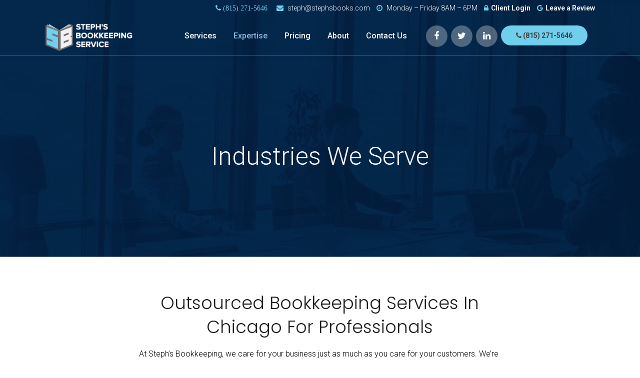

--- FILE ---
content_type: text/html; charset=UTF-8
request_url: https://stephsbooks.com/industries-served/
body_size: 33189
content:
	<!DOCTYPE html>
<html lang="en-US" prefix="og: http://ogp.me/ns# fb: http://ogp.me/ns/fb#">
<head><meta charset="UTF-8" /><script>if(navigator.userAgent.match(/MSIE|Internet Explorer/i)||navigator.userAgent.match(/Trident\/7\..*?rv:11/i)){var href=document.location.href;if(!href.match(/[?&]nowprocket/)){if(href.indexOf("?")==-1){if(href.indexOf("#")==-1){document.location.href=href+"?nowprocket=1"}else{document.location.href=href.replace("#","?nowprocket=1#")}}else{if(href.indexOf("#")==-1){document.location.href=href+"&nowprocket=1"}else{document.location.href=href.replace("#","&nowprocket=1#")}}}}</script><script>class RocketLazyLoadScripts{constructor(){this.v="1.2.5.1",this.triggerEvents=["keydown","mousedown","mousemove","touchmove","touchstart","touchend","wheel"],this.userEventHandler=this._triggerListener.bind(this),this.touchStartHandler=this._onTouchStart.bind(this),this.touchMoveHandler=this._onTouchMove.bind(this),this.touchEndHandler=this._onTouchEnd.bind(this),this.clickHandler=this._onClick.bind(this),this.interceptedClicks=[],this.interceptedClickListeners=[],this._interceptClickListeners(this),window.addEventListener("pageshow",e=>{this.persisted=e.persisted,this.everythingLoaded&&this._triggerLastFunctions()}),document.addEventListener("DOMContentLoaded",()=>{this._preconnect3rdParties()}),this.delayedScripts={normal:[],async:[],defer:[]},this.trash=[],this.allJQueries=[]}_addUserInteractionListener(e){if(document.hidden){e._triggerListener();return}this.triggerEvents.forEach(t=>window.addEventListener(t,e.userEventHandler,{passive:!0})),window.addEventListener("touchstart",e.touchStartHandler,{passive:!0}),window.addEventListener("mousedown",e.touchStartHandler),document.addEventListener("visibilitychange",e.userEventHandler)}_removeUserInteractionListener(){this.triggerEvents.forEach(e=>window.removeEventListener(e,this.userEventHandler,{passive:!0})),document.removeEventListener("visibilitychange",this.userEventHandler)}_onTouchStart(e){"HTML"!==e.target.tagName&&(window.addEventListener("touchend",this.touchEndHandler),window.addEventListener("mouseup",this.touchEndHandler),window.addEventListener("touchmove",this.touchMoveHandler,{passive:!0}),window.addEventListener("mousemove",this.touchMoveHandler),e.target.addEventListener("click",this.clickHandler),this._disableOtherEventListeners(e.target,!0),this._renameDOMAttribute(e.target,"onclick","rocket-onclick"),this._pendingClickStarted())}_onTouchMove(e){window.removeEventListener("touchend",this.touchEndHandler),window.removeEventListener("mouseup",this.touchEndHandler),window.removeEventListener("touchmove",this.touchMoveHandler,{passive:!0}),window.removeEventListener("mousemove",this.touchMoveHandler),e.target.removeEventListener("click",this.clickHandler),this._disableOtherEventListeners(e.target,!1),this._renameDOMAttribute(e.target,"rocket-onclick","onclick"),this._pendingClickFinished()}_onTouchEnd(){window.removeEventListener("touchend",this.touchEndHandler),window.removeEventListener("mouseup",this.touchEndHandler),window.removeEventListener("touchmove",this.touchMoveHandler,{passive:!0}),window.removeEventListener("mousemove",this.touchMoveHandler)}_onClick(e){e.target.removeEventListener("click",this.clickHandler),this._disableOtherEventListeners(e.target,!1),this._renameDOMAttribute(e.target,"rocket-onclick","onclick"),this.interceptedClicks.push(e),e.preventDefault(),e.stopPropagation(),e.stopImmediatePropagation(),this._pendingClickFinished()}_replayClicks(){window.removeEventListener("touchstart",this.touchStartHandler,{passive:!0}),window.removeEventListener("mousedown",this.touchStartHandler),this.interceptedClicks.forEach(e=>{e.target.dispatchEvent(new MouseEvent("click",{view:e.view,bubbles:!0,cancelable:!0}))})}_interceptClickListeners(e){EventTarget.prototype.addEventListenerBase=EventTarget.prototype.addEventListener,EventTarget.prototype.addEventListener=function(t,i,r){"click"!==t||e.windowLoaded||i===e.clickHandler||e.interceptedClickListeners.push({target:this,func:i,options:r}),(this||window).addEventListenerBase(t,i,r)}}_disableOtherEventListeners(e,t){this.interceptedClickListeners.forEach(i=>{i.target===e&&(t?e.removeEventListener("click",i.func,i.options):e.addEventListener("click",i.func,i.options))}),e.parentNode!==document.documentElement&&this._disableOtherEventListeners(e.parentNode,t)}_waitForPendingClicks(){return new Promise(e=>{this._isClickPending?this._pendingClickFinished=e:e()})}_pendingClickStarted(){this._isClickPending=!0}_pendingClickFinished(){this._isClickPending=!1}_renameDOMAttribute(e,t,i){e.hasAttribute&&e.hasAttribute(t)&&(event.target.setAttribute(i,event.target.getAttribute(t)),event.target.removeAttribute(t))}_triggerListener(){this._removeUserInteractionListener(this),"loading"===document.readyState?document.addEventListener("DOMContentLoaded",this._loadEverythingNow.bind(this)):this._loadEverythingNow()}_preconnect3rdParties(){let e=[];document.querySelectorAll("script[type=rocketlazyloadscript][data-rocket-src]").forEach(t=>{let i=t.getAttribute("data-rocket-src");if(i&&0!==i.indexOf("data:")){0===i.indexOf("//")&&(i=location.protocol+i);try{let r=new URL(i).origin;r!==location.origin&&e.push({src:r,crossOrigin:t.crossOrigin||"module"===t.getAttribute("data-rocket-type")})}catch(n){}}}),e=[...new Map(e.map(e=>[JSON.stringify(e),e])).values()],this._batchInjectResourceHints(e,"preconnect")}async _loadEverythingNow(){this.lastBreath=Date.now(),this._delayEventListeners(this),this._delayJQueryReady(this),this._handleDocumentWrite(),this._registerAllDelayedScripts(),this._preloadAllScripts(),await this._loadScriptsFromList(this.delayedScripts.normal),await this._loadScriptsFromList(this.delayedScripts.defer),await this._loadScriptsFromList(this.delayedScripts.async);try{await this._triggerDOMContentLoaded(),await this._pendingWebpackRequests(this),await this._triggerWindowLoad()}catch(e){console.error(e)}window.dispatchEvent(new Event("rocket-allScriptsLoaded")),this.everythingLoaded=!0,this._waitForPendingClicks().then(()=>{this._replayClicks()}),this._emptyTrash()}_registerAllDelayedScripts(){document.querySelectorAll("script[type=rocketlazyloadscript]").forEach(e=>{e.hasAttribute("data-rocket-src")?e.hasAttribute("async")&&!1!==e.async?this.delayedScripts.async.push(e):e.hasAttribute("defer")&&!1!==e.defer||"module"===e.getAttribute("data-rocket-type")?this.delayedScripts.defer.push(e):this.delayedScripts.normal.push(e):this.delayedScripts.normal.push(e)})}async _transformScript(e){if(await this._littleBreath(),!0===e.noModule&&"noModule"in HTMLScriptElement.prototype){e.setAttribute("data-rocket-status","skipped");return}return new Promise(t=>{let i;function r(){(i||e).setAttribute("data-rocket-status","executed"),t()}try{if(navigator.userAgent.indexOf("Firefox/")>0||""===navigator.vendor)i=document.createElement("script"),[...e.attributes].forEach(e=>{let t=e.nodeName;"type"!==t&&("data-rocket-type"===t&&(t="type"),"data-rocket-src"===t&&(t="src"),i.setAttribute(t,e.nodeValue))}),e.text&&(i.text=e.text),i.hasAttribute("src")?(i.addEventListener("load",r),i.addEventListener("error",function(){i.setAttribute("data-rocket-status","failed"),t()}),setTimeout(()=>{i.isConnected||t()},1)):(i.text=e.text,r()),e.parentNode.replaceChild(i,e);else{let n=e.getAttribute("data-rocket-type"),s=e.getAttribute("data-rocket-src");n?(e.type=n,e.removeAttribute("data-rocket-type")):e.removeAttribute("type"),e.addEventListener("load",r),e.addEventListener("error",function(){e.setAttribute("data-rocket-status","failed"),t()}),s?(e.removeAttribute("data-rocket-src"),e.src=s):e.src="data:text/javascript;base64,"+window.btoa(unescape(encodeURIComponent(e.text)))}}catch(a){e.setAttribute("data-rocket-status","failed"),t()}})}async _loadScriptsFromList(e){let t=e.shift();return t&&t.isConnected?(await this._transformScript(t),this._loadScriptsFromList(e)):Promise.resolve()}_preloadAllScripts(){this._batchInjectResourceHints([...this.delayedScripts.normal,...this.delayedScripts.defer,...this.delayedScripts.async],"preload")}_batchInjectResourceHints(e,t){var i=document.createDocumentFragment();e.forEach(e=>{let r=e.getAttribute&&e.getAttribute("data-rocket-src")||e.src;if(r){let n=document.createElement("link");n.href=r,n.rel=t,"preconnect"!==t&&(n.as="script"),e.getAttribute&&"module"===e.getAttribute("data-rocket-type")&&(n.crossOrigin=!0),e.crossOrigin&&(n.crossOrigin=e.crossOrigin),e.integrity&&(n.integrity=e.integrity),i.appendChild(n),this.trash.push(n)}}),document.head.appendChild(i)}_delayEventListeners(e){let t={};function i(i,r){return t[r].eventsToRewrite.indexOf(i)>=0&&!e.everythingLoaded?"rocket-"+i:i}function r(e,r){var n;!t[n=e]&&(t[n]={originalFunctions:{add:n.addEventListener,remove:n.removeEventListener},eventsToRewrite:[]},n.addEventListener=function(){arguments[0]=i(arguments[0],n),t[n].originalFunctions.add.apply(n,arguments)},n.removeEventListener=function(){arguments[0]=i(arguments[0],n),t[n].originalFunctions.remove.apply(n,arguments)}),t[e].eventsToRewrite.push(r)}function n(t,i){let r=t[i];t[i]=null,Object.defineProperty(t,i,{get:()=>r||function(){},set(n){e.everythingLoaded?r=n:t["rocket"+i]=r=n}})}r(document,"DOMContentLoaded"),r(window,"DOMContentLoaded"),r(window,"load"),r(window,"pageshow"),r(document,"readystatechange"),n(document,"onreadystatechange"),n(window,"onload"),n(window,"onpageshow")}_delayJQueryReady(e){let t;function i(t){return e.everythingLoaded?t:t.split(" ").map(e=>"load"===e||0===e.indexOf("load.")?"rocket-jquery-load":e).join(" ")}function r(r){if(r&&r.fn&&!e.allJQueries.includes(r)){r.fn.ready=r.fn.init.prototype.ready=function(t){return e.domReadyFired?t.bind(document)(r):document.addEventListener("rocket-DOMContentLoaded",()=>t.bind(document)(r)),r([])};let n=r.fn.on;r.fn.on=r.fn.init.prototype.on=function(){return this[0]===window&&("string"==typeof arguments[0]||arguments[0]instanceof String?arguments[0]=i(arguments[0]):"object"==typeof arguments[0]&&Object.keys(arguments[0]).forEach(e=>{let t=arguments[0][e];delete arguments[0][e],arguments[0][i(e)]=t})),n.apply(this,arguments),this},e.allJQueries.push(r)}t=r}r(window.jQuery),Object.defineProperty(window,"jQuery",{get:()=>t,set(e){r(e)}})}async _pendingWebpackRequests(e){let t=document.querySelector("script[data-webpack]");async function i(){return new Promise(e=>{t.addEventListener("load",e),t.addEventListener("error",e)})}t&&(await i(),await e._requestAnimFrame(),await e._pendingWebpackRequests(e))}async _triggerDOMContentLoaded(){this.domReadyFired=!0,await this._littleBreath(),document.dispatchEvent(new Event("rocket-readystatechange")),await this._littleBreath(),document.rocketonreadystatechange&&document.rocketonreadystatechange(),await this._littleBreath(),document.dispatchEvent(new Event("rocket-DOMContentLoaded")),await this._littleBreath(),window.dispatchEvent(new Event("rocket-DOMContentLoaded"))}async _triggerWindowLoad(){await this._littleBreath(),document.dispatchEvent(new Event("rocket-readystatechange")),await this._littleBreath(),document.rocketonreadystatechange&&document.rocketonreadystatechange(),await this._littleBreath(),window.dispatchEvent(new Event("rocket-load")),await this._littleBreath(),window.rocketonload&&window.rocketonload(),await this._littleBreath(),this.allJQueries.forEach(e=>e(window).trigger("rocket-jquery-load")),await this._littleBreath();let e=new Event("rocket-pageshow");e.persisted=this.persisted,window.dispatchEvent(e),await this._littleBreath(),window.rocketonpageshow&&window.rocketonpageshow({persisted:this.persisted}),this.windowLoaded=!0}_triggerLastFunctions(){document.onreadystatechange&&document.onreadystatechange(),window.onload&&window.onload(),window.onpageshow&&window.onpageshow({persisted:this.persisted})}_handleDocumentWrite(){let e=new Map;document.write=document.writeln=function(t){let i=document.currentScript;i||console.error("WPRocket unable to document.write this: "+t);let r=document.createRange(),n=i.parentElement,s=e.get(i);void 0===s&&(s=i.nextSibling,e.set(i,s));let a=document.createDocumentFragment();r.setStart(a,0),a.appendChild(r.createContextualFragment(t)),n.insertBefore(a,s)}}async _littleBreath(){Date.now()-this.lastBreath>45&&(await this._requestAnimFrame(),this.lastBreath=Date.now())}async _requestAnimFrame(){return document.hidden?new Promise(e=>setTimeout(e)):new Promise(e=>requestAnimationFrame(e))}_emptyTrash(){this.trash.forEach(e=>e.remove())}static run(){let e=new RocketLazyLoadScripts;e._addUserInteractionListener(e)}}RocketLazyLoadScripts.run();</script>
	
	
				<meta name="viewport" content="width=device-width,initial-scale=1,user-scalable=no">
		
            
                        <link rel="shortcut icon" type="image/x-icon" href="https://bridge139.qodeinteractive.com/wp-content/themes/bridge/img/favicon.ico">
            <link rel="apple-touch-icon" href="https://bridge139.qodeinteractive.com/wp-content/themes/bridge/img/favicon.ico"/>
        
	<link rel="profile" href="https://gmpg.org/xfn/11" />
	<link rel="pingback" href="https://stephsbooks.com/xmlrpc.php" />

	<style type="text/css" data-type="vc_custom-css">.qode_video_box .qode_video_image::after{
    display: none;
}

.q_progress_bar{
margin-bottom: 18px;
}

.testimonials_c_holder .testimonial_content_inner .testimonial_image_holder{
margin-bottom: 32px;
}

.testimonials_c_holder .testimonial_content_inner{
text-align: left;
padding: 60px 45px 60px 0;
}

.testimonials_c_holder .testimonial_content_inner .testimonial_title_holder{
margin-bottom: 18px;
}

.testimonials_c_holder .testimonial_content_inner .testimonial_title_holder h5{
font-weight: 300;
font-size: 20px;
letter-spacing: 0.2px;
text-transform: capitalize;
color: #1e1e1e;
}

.testimonials_c_holder .testimonial_content_inner .testimonial_text_inner .testimonial_author{
margin-top: 18px;
}

.testimonials_c_holder .flex-control-nav{
margin-top: 1px;
}
.q_elements_holder .q_elements_item{
    background-size: cover;
}

.testimonials_c_holder .flex-control-nav li{
    margin: 0 8.5px;
}
.qode_video_box .qode_video_image .qode_video_box_button_arrow{
    left: 53%;
}.iconsrow .q_icon_with_title {
    background: #f9f9f9;
    padding: 27px 15px !important;
    min-height: 235px;
}
.iconsrow h4 {
    padding-bottom: 8px;
}
.iconsrow h4 {
    font-size: 19px !important;
}</style><style type="text/css" data-type="vc_shortcodes-custom-css">.vc_custom_1576596437062{padding-top: 69px !important;}.vc_custom_1578943792073{padding-bottom: 55px !important;}.vc_custom_1576596437062{padding-top: 69px !important;}.vc_custom_1631206702545{padding-top: 45px !important;padding-bottom: 45px !important;background-color: #f9f9f9 !important;}.vc_custom_1576596437062{padding-top: 69px !important;}</style><meta name='robots' content='index, follow, max-image-preview:large, max-snippet:-1, max-video-preview:-1' />
	<style>img:is([sizes="auto" i], [sizes^="auto," i]) { contain-intrinsic-size: 3000px 1500px }</style>
	
	<!-- This site is optimized with the Yoast SEO plugin v26.7 - https://yoast.com/wordpress/plugins/seo/ -->
	<title>Chicago Bookkeeping &amp; Payroll | Industry-Specific Solutions</title><link rel="preload" as="style" href="https://fonts.googleapis.com/css?family=Raleway%3A100%2C200%2C300%2C400%2C500%2C600%2C700%2C800%2C900%2C300italic%2C400italic%2C700italic%7CPoppins%3A100%2C200%2C300%2C400%2C500%2C600%2C700%2C800%2C900%2C300italic%2C400italic%2C700italic%7CRoboto%3A100%2C200%2C300%2C400%2C500%2C600%2C700%2C800%2C900%2C300italic%2C400italic%2C700italic&#038;subset=latin%2Clatin-ext&#038;display=swap" /><link rel="stylesheet" href="https://fonts.googleapis.com/css?family=Raleway%3A100%2C200%2C300%2C400%2C500%2C600%2C700%2C800%2C900%2C300italic%2C400italic%2C700italic%7CPoppins%3A100%2C200%2C300%2C400%2C500%2C600%2C700%2C800%2C900%2C300italic%2C400italic%2C700italic%7CRoboto%3A100%2C200%2C300%2C400%2C500%2C600%2C700%2C800%2C900%2C300italic%2C400italic%2C700italic&#038;subset=latin%2Clatin-ext&#038;display=swap" media="print" onload="this.media='all'" /><noscript><link rel="stylesheet" href="https://fonts.googleapis.com/css?family=Raleway%3A100%2C200%2C300%2C400%2C500%2C600%2C700%2C800%2C900%2C300italic%2C400italic%2C700italic%7CPoppins%3A100%2C200%2C300%2C400%2C500%2C600%2C700%2C800%2C900%2C300italic%2C400italic%2C700italic%7CRoboto%3A100%2C200%2C300%2C400%2C500%2C600%2C700%2C800%2C900%2C300italic%2C400italic%2C700italic&#038;subset=latin%2Clatin-ext&#038;display=swap" /></noscript>
	<meta name="description" content="Steph&#039;s Bookkeeping offers a variety of comprehensive bookkeeping, payroll, account reconciliation, &amp; account clean up services. Contact us today!" />
	<link rel="canonical" href="https://stephsbooks.com/industries-served/" />
	<meta property="og:locale" content="en_US" />
	<meta property="og:type" content="article" />
	<meta property="og:title" content="Chicago Bookkeeping &amp; Payroll | Industry-Specific Solutions" />
	<meta property="og:description" content="Steph&#039;s Bookkeeping offers a variety of comprehensive bookkeeping, payroll, account reconciliation, &amp; account clean up services. Contact us today!" />
	<meta property="og:url" content="https://stephsbooks.com/industries-served/" />
	<meta property="og:site_name" content="Steph&#039;s Books" />
	<meta property="article:modified_time" content="2025-09-26T01:50:17+00:00" />
	<meta name="twitter:card" content="summary_large_image" />
	<meta name="twitter:label1" content="Est. reading time" />
	<meta name="twitter:data1" content="4 minutes" />
	<!-- / Yoast SEO plugin. -->


<link rel='dns-prefetch' href='//js.hs-scripts.com' />
<link rel='dns-prefetch' href='//client.crisp.chat' />
<link rel='dns-prefetch' href='//fonts.googleapis.com' />
<link rel='dns-prefetch' href='//hx22e1.a2cdn1.secureserver.net' />
<link rel='dns-prefetch' href='//www.googletagmanager.com' />
<link rel='dns-prefetch' href='//cdn.leadmanagerfx.com' />
<link rel='dns-prefetch' href='//agent.marketingcloudfx.com' />
<link rel='dns-prefetch' href='//www.google-analytics.com' />
<link href='https://fonts.gstatic.com' crossorigin rel='preconnect' />
<link rel="alternate" type="application/rss+xml" title="Steph&#039;s Books &raquo; Feed" href="https://stephsbooks.com/feed/" />
<link rel="alternate" type="application/rss+xml" title="Steph&#039;s Books &raquo; Comments Feed" href="https://stephsbooks.com/comments/feed/" />
<style id='wp-emoji-styles-inline-css' type='text/css'>

	img.wp-smiley, img.emoji {
		display: inline !important;
		border: none !important;
		box-shadow: none !important;
		height: 1em !important;
		width: 1em !important;
		margin: 0 0.07em !important;
		vertical-align: -0.1em !important;
		background: none !important;
		padding: 0 !important;
	}
</style>
<style id='wp-block-library-inline-css' type='text/css'>
:root{--wp-admin-theme-color:#007cba;--wp-admin-theme-color--rgb:0,124,186;--wp-admin-theme-color-darker-10:#006ba1;--wp-admin-theme-color-darker-10--rgb:0,107,161;--wp-admin-theme-color-darker-20:#005a87;--wp-admin-theme-color-darker-20--rgb:0,90,135;--wp-admin-border-width-focus:2px;--wp-block-synced-color:#7a00df;--wp-block-synced-color--rgb:122,0,223;--wp-bound-block-color:var(--wp-block-synced-color)}@media (min-resolution:192dpi){:root{--wp-admin-border-width-focus:1.5px}}.wp-element-button{cursor:pointer}:root{--wp--preset--font-size--normal:16px;--wp--preset--font-size--huge:42px}:root .has-very-light-gray-background-color{background-color:#eee}:root .has-very-dark-gray-background-color{background-color:#313131}:root .has-very-light-gray-color{color:#eee}:root .has-very-dark-gray-color{color:#313131}:root .has-vivid-green-cyan-to-vivid-cyan-blue-gradient-background{background:linear-gradient(135deg,#00d084,#0693e3)}:root .has-purple-crush-gradient-background{background:linear-gradient(135deg,#34e2e4,#4721fb 50%,#ab1dfe)}:root .has-hazy-dawn-gradient-background{background:linear-gradient(135deg,#faaca8,#dad0ec)}:root .has-subdued-olive-gradient-background{background:linear-gradient(135deg,#fafae1,#67a671)}:root .has-atomic-cream-gradient-background{background:linear-gradient(135deg,#fdd79a,#004a59)}:root .has-nightshade-gradient-background{background:linear-gradient(135deg,#330968,#31cdcf)}:root .has-midnight-gradient-background{background:linear-gradient(135deg,#020381,#2874fc)}.has-regular-font-size{font-size:1em}.has-larger-font-size{font-size:2.625em}.has-normal-font-size{font-size:var(--wp--preset--font-size--normal)}.has-huge-font-size{font-size:var(--wp--preset--font-size--huge)}.has-text-align-center{text-align:center}.has-text-align-left{text-align:left}.has-text-align-right{text-align:right}#end-resizable-editor-section{display:none}.aligncenter{clear:both}.items-justified-left{justify-content:flex-start}.items-justified-center{justify-content:center}.items-justified-right{justify-content:flex-end}.items-justified-space-between{justify-content:space-between}.screen-reader-text{border:0;clip-path:inset(50%);height:1px;margin:-1px;overflow:hidden;padding:0;position:absolute;width:1px;word-wrap:normal!important}.screen-reader-text:focus{background-color:#ddd;clip-path:none;color:#444;display:block;font-size:1em;height:auto;left:5px;line-height:normal;padding:15px 23px 14px;text-decoration:none;top:5px;width:auto;z-index:100000}html :where(.has-border-color){border-style:solid}html :where([style*=border-top-color]){border-top-style:solid}html :where([style*=border-right-color]){border-right-style:solid}html :where([style*=border-bottom-color]){border-bottom-style:solid}html :where([style*=border-left-color]){border-left-style:solid}html :where([style*=border-width]){border-style:solid}html :where([style*=border-top-width]){border-top-style:solid}html :where([style*=border-right-width]){border-right-style:solid}html :where([style*=border-bottom-width]){border-bottom-style:solid}html :where([style*=border-left-width]){border-left-style:solid}html :where(img[class*=wp-image-]){height:auto;max-width:100%}:where(figure){margin:0 0 1em}html :where(.is-position-sticky){--wp-admin--admin-bar--position-offset:var(--wp-admin--admin-bar--height,0px)}@media screen and (max-width:600px){html :where(.is-position-sticky){--wp-admin--admin-bar--position-offset:0px}}
</style>
<style id='classic-theme-styles-inline-css' type='text/css'>
/*! This file is auto-generated */
.wp-block-button__link{color:#fff;background-color:#32373c;border-radius:9999px;box-shadow:none;text-decoration:none;padding:calc(.667em + 2px) calc(1.333em + 2px);font-size:1.125em}.wp-block-file__button{background:#32373c;color:#fff;text-decoration:none}
</style>
<link rel='stylesheet' id='bt_cc_style-css' href='https://stephsbooks.com/wp-content/plugins/bt_cost_calculator/style.min.css?ver=6.8.3' type='text/css' media='all' />
<link data-minify="1" rel='stylesheet' id='wp-thumbtack-review-slider-public_template1-css' href='https://stephsbooks.com/wp-content/cache/min/1/wp-content/plugins/wp-thumbtack-review-slider/public/css/wprev-public_template1.css?ver=1762545944' type='text/css' media='all' />
<link data-minify="1" rel='stylesheet' id='wpthumbtack_w3-css' href='https://stephsbooks.com/wp-content/cache/min/1/wp-content/plugins/wp-thumbtack-review-slider/public/css/wpthumbtack_w3.css?ver=1762545944' type='text/css' media='all' />
<link data-minify="1" rel='stylesheet' id='unslider-css' href='https://stephsbooks.com/wp-content/cache/min/1/wp-content/plugins/wp-thumbtack-review-slider/public/css/wprs_unslider.css?ver=1762545944' type='text/css' media='all' />
<link data-minify="1" rel='stylesheet' id='unslider-dots-css' href='https://stephsbooks.com/wp-content/cache/min/1/wp-content/plugins/wp-thumbtack-review-slider/public/css/wprs_unslider-dots.css?ver=1762545944' type='text/css' media='all' />
<link data-minify="1" rel='stylesheet' id='contact-form-7-css' href='https://stephsbooks.com/wp-content/cache/min/1/wp-content/plugins/contact-form-7/includes/css/styles.css?ver=1762545944' type='text/css' media='all' />
<link data-minify="1" rel='stylesheet' id='wpcf7-redirect-script-frontend-css' href='https://stephsbooks.com/wp-content/cache/min/1/wp-content/plugins/wpcf7-redirect/build/assets/frontend-script.css?ver=1762545944' type='text/css' media='all' />
<link data-minify="1" rel='stylesheet' id='grw-public-main-css-css' href='https://stephsbooks.com/wp-content/cache/min/1/wp-content/plugins/widget-google-reviews/assets/css/public-main.css?ver=1762545944' type='text/css' media='all' />
<link rel='stylesheet' id='mediaelement-css' href='https://stephsbooks.com/wp-includes/js/mediaelement/mediaelementplayer-legacy.min.css?ver=4.2.17' type='text/css' media='all' />
<link rel='stylesheet' id='wp-mediaelement-css' href='https://stephsbooks.com/wp-includes/js/mediaelement/wp-mediaelement.min.css?ver=6.8.3' type='text/css' media='all' />
<link rel='stylesheet' id='bridge-default-style-css' href='https://stephsbooks.com/wp-content/themes/Globifymedia/style.css?ver=6.8.3' type='text/css' media='all' />
<link data-minify="1" rel='stylesheet' id='bridge-qode-font_awesome-css' href='https://stephsbooks.com/wp-content/cache/min/1/wp-content/themes/Globifymedia/css/font-awesome/css/font-awesome.min.css?ver=1762545944' type='text/css' media='all' />
<link data-minify="1" rel='stylesheet' id='bridge-qode-font_elegant-css' href='https://stephsbooks.com/wp-content/cache/min/1/wp-content/themes/Globifymedia/css/elegant-icons/style.min.css?ver=1762545944' type='text/css' media='all' />
<link data-minify="1" rel='stylesheet' id='bridge-qode-linea_icons-css' href='https://stephsbooks.com/wp-content/cache/min/1/wp-content/themes/Globifymedia/css/linea-icons/style.css?ver=1762545946' type='text/css' media='all' />
<link data-minify="1" rel='stylesheet' id='bridge-qode-dripicons-css' href='https://stephsbooks.com/wp-content/cache/min/1/wp-content/themes/Globifymedia/css/dripicons/dripicons.css?ver=1762545946' type='text/css' media='all' />
<link rel='stylesheet' id='bridge-stylesheet-css' href='https://stephsbooks.com/wp-content/themes/Globifymedia/css/stylesheet.min.css?ver=6.8.3' type='text/css' media='all' />
<style id='bridge-stylesheet-inline-css' type='text/css'>
   .page-id-3334.disabled_footer_top .footer_top_holder, .page-id-3334.disabled_footer_bottom .footer_bottom_holder { display: none;}


</style>
<link data-minify="1" rel='stylesheet' id='bridge-print-css' href='https://stephsbooks.com/wp-content/cache/min/1/wp-content/themes/Globifymedia/css/print.css?ver=1762545946' type='text/css' media='all' />
<link data-minify="1" rel='stylesheet' id='bridge-style-dynamic-css' href='https://stephsbooks.com/wp-content/cache/min/1/wp-content/themes/Globifymedia/css/style_dynamic.css?ver=1762545946' type='text/css' media='all' />
<link rel='stylesheet' id='bridge-responsive-css' href='https://stephsbooks.com/wp-content/themes/Globifymedia/css/responsive.min.css?ver=6.8.3' type='text/css' media='all' />
<link data-minify="1" rel='stylesheet' id='bridge-style-dynamic-responsive-css' href='https://stephsbooks.com/wp-content/cache/min/1/wp-content/themes/Globifymedia/css/style_dynamic_responsive.css?ver=1762545946' type='text/css' media='all' />
<style id='bridge-style-dynamic-responsive-inline-css' type='text/css'>
.footer_top .q_icon_with_title .icon_text_inner{
padding-bottom: 4px
}

.footer_top h5{
margin-bottom: 41px;
}

.header_bottom_right_widget_holder{
    padding-right: 0;
}

#rev_slider_1_1 .uranus.tparrows:hover:before{
    opacity: 1;
    color: #46db77;
}
</style>
<link data-minify="1" rel='stylesheet' id='js_composer_front-css' href='https://stephsbooks.com/wp-content/cache/min/1/wp-content/plugins/js_composer/assets/css/js_composer.min.css?ver=1762545947' type='text/css' media='all' />

<!--[if lt IE 9]>
<link rel='stylesheet' id='vc_lte_ie9-css' href='https://stephsbooks.com/wp-content/plugins/js_composer/assets/css/vc_lte_ie9.min.css?ver=6.0.5' type='text/css' media='screen' />
<![endif]-->
<style id='rocket-lazyload-inline-css' type='text/css'>
.rll-youtube-player{position:relative;padding-bottom:56.23%;height:0;overflow:hidden;max-width:100%;}.rll-youtube-player:focus-within{outline: 2px solid currentColor;outline-offset: 5px;}.rll-youtube-player iframe{position:absolute;top:0;left:0;width:100%;height:100%;z-index:100;background:0 0}.rll-youtube-player img{bottom:0;display:block;left:0;margin:auto;max-width:100%;width:100%;position:absolute;right:0;top:0;border:none;height:auto;-webkit-transition:.4s all;-moz-transition:.4s all;transition:.4s all}.rll-youtube-player img:hover{-webkit-filter:brightness(75%)}.rll-youtube-player .play{height:100%;width:100%;left:0;top:0;position:absolute;background:url(https://stephsbooks.com/wp-content/plugins/wp-rocket/assets/img/youtube.png) no-repeat center;background-color: transparent !important;cursor:pointer;border:none;}
</style>
<script type="text/javascript" src="https://stephsbooks.com/wp-includes/js/jquery/jquery.min.js?ver=3.7.1" id="jquery-core-js" defer></script>
<script type="text/javascript" src="https://stephsbooks.com/wp-includes/js/jquery/jquery-migrate.min.js?ver=3.4.1" id="jquery-migrate-js" defer></script>
<script data-minify="1" type="text/javascript" src="https://stephsbooks.com/wp-content/cache/min/1/wp-content/plugins/bt_cost_calculator/jquery.dd.js?ver=1762545943" id="bt_cc_dd-js" defer></script>
<script type="rocketlazyloadscript" data-minify="1" data-rocket-type="text/javascript" data-rocket-src="https://stephsbooks.com/wp-content/cache/min/1/wp-content/plugins/bt_cost_calculator/cc.main.js?ver=1762545943" id="bt_cc_main-js" defer></script>
<script type="rocketlazyloadscript" data-minify="1" data-rocket-type="text/javascript" data-rocket-src="https://stephsbooks.com/wp-content/cache/min/1/wp-content/plugins/handl-utm-grabber/js/js.cookie.js?ver=1762545943" id="js.cookie-js" defer></script>
<script type="text/javascript" id="handl-utm-grabber-js-extra">
/* <![CDATA[ */
var handl_utm = [];
/* ]]> */
</script>
<script type="rocketlazyloadscript" data-minify="1" data-rocket-type="text/javascript" data-rocket-src="https://stephsbooks.com/wp-content/cache/min/1/wp-content/plugins/handl-utm-grabber/js/handl-utm-grabber.js?ver=1762545943" id="handl-utm-grabber-js" defer></script>
<script type="rocketlazyloadscript" data-minify="1" data-rocket-type="text/javascript" data-rocket-src="https://stephsbooks.com/wp-content/cache/min/1/wp-content/plugins/wp-thumbtack-review-slider/public/js/wprev-public.js?ver=1762545943" id="wp-thumbtack-review-slider_plublic-js" defer></script>
<script type="rocketlazyloadscript" data-rocket-type="text/javascript" data-rocket-src="https://stephsbooks.com/wp-content/plugins/wp-thumbtack-review-slider/public/js/wprs-unslider-min.js?ver=2.7" id="wp-thumbtack-review-slider_unslider-min-js" defer></script>
<script type="rocketlazyloadscript" data-minify="1" data-rocket-type="text/javascript" defer="defer" data-rocket-src="https://stephsbooks.com/wp-content/cache/min/1/wp-content/plugins/widget-google-reviews/assets/js/public-main.js?ver=1762545943" id="grw-public-main-js-js"></script>
<link rel="https://api.w.org/" href="https://stephsbooks.com/wp-json/" /><link rel="alternate" title="JSON" type="application/json" href="https://stephsbooks.com/wp-json/wp/v2/pages/3334" /><link rel="EditURI" type="application/rsd+xml" title="RSD" href="https://stephsbooks.com/xmlrpc.php?rsd" />
<meta name="generator" content="WordPress 6.8.3" />
<link rel='shortlink' href='https://stephsbooks.com/?p=3334' />
<link rel="alternate" title="oEmbed (JSON)" type="application/json+oembed" href="https://stephsbooks.com/wp-json/oembed/1.0/embed?url=https%3A%2F%2Fstephsbooks.com%2Findustries-served%2F" />
<link rel="alternate" title="oEmbed (XML)" type="text/xml+oembed" href="https://stephsbooks.com/wp-json/oembed/1.0/embed?url=https%3A%2F%2Fstephsbooks.com%2Findustries-served%2F&#038;format=xml" />
<script type="application/ld+json">
{
  "@context": "https://schema.org",
  "@type": "LocalBusiness",
  "name": "Steph's Bookkeeping Service, LLC.",
  "image": "",
  "@id": "",
  "url": "https://stephsbooks.com/bookkeeper-chicago-il/",
  "telephone": "(847) 474-9414",
  "address": {
    "@type": "PostalAddress",
    "streetAddress": "4318 W Crystal Lake Rd #J",
    "addressLocality": "McHenry",
    "addressRegion": "IL",
    "postalCode": "60050",
    "addressCountry": "US"
  },
  "geo": {
    "@type": "GeoCoordinates",
    "latitude": 42.3405984,
    "longitude": -88.28387049999999
  },
  "openingHoursSpecification": {
    "@type": "OpeningHoursSpecification",
    "dayOfWeek": [
      "Monday",
      "Tuesday",
      "Wednesday",
      "Thursday",
      "Friday"
    ],
    "opens": "08:00",
    "closes": "18:00"
  },
  "sameAs": "https://www.facebook.com/stephsbooks.sbs" 
}
</script>
<link rel="preload" href="https://secureservercdn.net/198.71.233.44/hx2.2e1.myftpupload.com/wp-content/uploads/2019/12/light_logo.png" as="image">
<meta name="google-site-verification" content="DqOjLT9SlENGWFCpm2ly8WBwaYoNgbGHhKjy-3Tg5sY" />
<!-- Global site tag (gtag.js) - Google Analytics -->
<script async src="https://www.googletagmanager.com/gtag/js?id=UA-108855493-1"></script>
<script>
  window.dataLayer = window.dataLayer || [];
  function gtag(){dataLayer.push(arguments);}
  gtag('js', new Date());

  gtag('config', 'UA-108855493-1');
</script>

<!-- Google Tag Manager -->
<script>(function(w,d,s,l,i){w[l]=w[l]||[];w[l].push({'gtm.start':
new Date().getTime(),event:'gtm.js'});var f=d.getElementsByTagName(s)[0],
j=d.createElement(s),dl=l!='dataLayer'?'&l='+l:'';j.async=true;j.src=
'https://www.googletagmanager.com/gtm.js?id='+i+dl;f.parentNode.insertBefore(j,f);
})(window,document,'script','dataLayer','GTM-T3586W5');</script>
<!-- End Google Tag Manager -->			<!-- DO NOT COPY THIS SNIPPET! Start of Page Analytics Tracking for HubSpot WordPress plugin v11.3.37-->
			<script type="rocketlazyloadscript" class="hsq-set-content-id" data-content-id="standard-page">
				var _hsq = _hsq || [];
				_hsq.push(["setContentType", "standard-page"]);
			</script>
			<!-- DO NOT COPY THIS SNIPPET! End of Page Analytics Tracking for HubSpot WordPress plugin -->
			<style type="text/css">.recentcomments a{display:inline !important;padding:0 !important;margin:0 !important;}</style><meta name="generator" content="Powered by WPBakery Page Builder - drag and drop page builder for WordPress."/>
		<style type="text/css" id="wp-custom-css">
			.firstroxzxx .tp-bgimg, .firstroxzxx rs-sbg {
    background-blend-mode: multiply;
    background-color: #457588 !important;
}
.spaces h1, .spaces h2, .spaces h3, .spaces h4, .spaces h5, .spaces h6, .spaces p, .spaces ul, .spaces ol {
    margin-bottom: 15px;
}
.iamhover img {
      filter: url(filters.svg#grayscale); /* Firefox 3.5+ */
      filter: gray; /* IE5+ */
      -webkit-filter: grayscale(1); /* Webkit Nightlies & Chrome Canary */
      -webkit-transition: all .5s ease-in-out;
    }

.iamhover img:hover {
      filter: none;
      -webkit-filter: grayscale(0);
    }
.shadowedimg img {
    box-shadow: 0 4px 30.08px 1.92px rgba(80,78,78,.15);
}
.overley:before {
    content: '';
    position: absolute;
    left: 0;
    right: 0;
    top: 0;
    bottom: 0;
background: rgba(255, 255, 255, 0.77);
    display: block;
}
.overley2:before {
    content: '';
    position: absolute;
    left: 0;
    right: 0;
    top: 0;
    bottom: 0;
    background: rgba(0, 164, 160, 0.93);
    display: block;
}
.overley3:before {
    content: '';
    position: absolute;
    left: 0;
    right: 0;
    top: 0;
    bottom: 0;
    background: rgba(228, 228, 228, 0.62);
    display: block;
}
.wpb_wrapper ul {
    list-style-position: outside;
    padding-left: 15px;
}
h1:after, h2:after, h3:after, h4:after, h5:after, h6:after {
	display: none;
}
@media screen and (min-width: 768px) {
.five-columns.vc_row .vc_col-sm-2 {
float: left;
width: 18.5%;
padding: 0;
margin-right: 1.5%;
min-height: 0;
}
.five-columns.vc_row .vc_col-sm-2:nth-last-child(2) {
margin-right: 0;
}
}
@media (max-width: 768px) {
    .reverse_order .section_inner_margin, .reverse_order .full_section_inner { 
        display: -webkit-flex; 
        -webkit-flex-direction: column-reverse; 
        display: -webkit-flex; 
        display: -webkit-flex;
        display: flex; 
        -ms-flex-direction: column-reverse; 
        -webkit-flex-direction: column-reverse; -ms-flex-direction: column-reverse;
        -webkit-flex-direction: column-reverse;
        flex-direction: column-reverse;
    }
}
.q_logo a {
    max-height: 57px;
    margin-top: 2px;
}
@media only screen and (max-width: 1000px) {
.header_bottom {
    background-color: #252f62 !important;
}
.mobile_menu_button span, .side_menu_button>a {
    color: #ffffff;
    font-size: 27px;
}
}
.qbutton, .wpcf7-submit  {
	    background: #6fcfed !important;
    height: 40px!important;
    line-height: 40px!important;
    border: none!important;
    padding-left: 30px!important;
    padding-right: 30px!important;
    border-radius: 45px!important;
    color: rgb(64, 64, 64)!important;
}
.header_bottom_right_widget_holder .qbutton {
	    margin-right: 15px;
}
.qbutton:hover {
background: white !important;
	color: rgb(64, 64, 64);
}
.secondroww h5 {
	    font-size: 19px;
    text-transform: capitalize;
        color: #9c9c9c;
}
.thirdrow h5 {
	       font-size: 18px;
}
.iconsrow .icon_holder img {
	    padding: 10px;
    background: #cff3ff;
    border-radius: 17px;
	width: 68px;
}
.iconsrow h4 {
	    font-size: 14px;
    font-weight: 500;
}
.iconsrow .q_icon_with_title {
	    background: #f9f9f9;
    padding: 27px 15px !important;
    min-height: 250px;
}
.fifthrow {
	background-blend-mode: multiply;
    background-color: #3eafff !important;
}
.fifthrow h5, .fifthrow h4, .fifthrow h3, .fifthrow h2, .fifthrow p {
	color: white !important;
}
 .fifthrow h4{
	    margin-bottom: 9px;
}
.fifthinner .wpb_text_column {
	    margin-bottom: 25px !important;
}
.atbottom .qbutton {
	    color: #6fcfed;
    background: white;
    margin-left: 10px;
}
.secondlast  .icon_title{
    font-weight: 500;
}
.boxiesss {
    border-radius: .25rem !important;
}
.boxiesss h5 {
    color: white;
}
.bg-primary {
    background-color: #6fcfed !important;
}

.card-header {
    padding: .75rem 1.25rem;
    margin-bottom: 0;
    border-top-left-radius: 10px;
    border-top-right-radius: 10px;
	text-align: center;
	
}
.boxiesss h5 {
    font-weight: 600;
}
.card-body {
    flex: 1 1 auto;
    padding: 1.25rem;
}
.table-striped tbody tr:nth-of-type(odd) {
    background-color: rgba(0,0,0,0.05);
}
.table-striped 	{
	    width: 100%;
}
.boxiesss {
    box-shadow: 0 0.5rem 1rem rgba(0,0,0,0.15) !important;
}
.card-footer {
    padding: .75rem 1.25rem;
    background-color: rgba(0,0,0,0.03);
    text-align: center !important;
}
.bg-light {
    background-color: #f8f9fa !important;
}
.card-body {
    flex: 1 1 auto;
    padding: 1.25rem;
}
.shadow {
    box-shadow: 0 0.5rem 1rem rgba(0,0,0,0.15) !important;
}
.newboxies h5 {
    color: #2e3238;
    font-size: 19px;
}
.newboxies {
	text-align: center;
	    margin-top: 30px;
	    padding-bottom: 23px;
}
.secondroww h5 {
    font-size: 19px;
    text-transform: capitalize;
    color: #696969;
    font-weight: 400;
}
.iconsroww  img {
	padding: 10px;
    background: #cff3ff;
    border-radius: 17px;
    width: 68px !important;
}
.degreeee {
	    background-blend-mode: multiply;
    background-color: #26395f !important;
}
.degreeee h2, .degreeee p {
	color: white !important;
}
.qode-in-device-slider {
    margin-bottom: -19px;
}
footer .icon_title {
    color: #fff !important;
    font-size: 15px !important;
    }
.footer_top h5 {
    margin-bottom: 31px;
}
.header_top .right .textwidget {
    font-size: 14px;
	color: white;
}
.header_top .right .textwidget .fa {
    color: #6fcfed;
    padding-right: 5px;
    padding-left: 10px;
}
.title {
   background-blend-mode: multiply;
    background-color: #0ea9e6 !important;
    background-size: cover !important;
}
.subtitle {
    color: white;
    width: 55%;
    margin: 0 auto;
    margin-top: 25px;
}
@media only screen and (max-width: 1000px) {
	.header_top {
    background: #252f62 !important;
}
.header_top  {
	display: none !important;
}
	nav.mobile_menu ul li, nav.mobile_menu ul li ul li {
    border-bottom: 1px solid #394582;
    background: #252f62;
    padding-left: 20px;
}
nav.mobile_menu ul li a, nav.mobile_menu ul li h3 {
    color: #fff;
    }
	h1 {
	    font-size: 30px;
}
h2 {
	    font-size: 25px;
}
	.secondroww h5 {
    margin-bottom: 13px !important;
}
	.title.title_size_small h1 {
    font-size: 21px;
    }
    .subtitle {
    color: white;
    width: 100%
    }
    .title .title_holder {
    height: 194px !important;
    }
    .title {
        min-height: 200px !important;
            background-image: url(https://stephsbooks.com/wp-content/uploads/2019/12/aa.jpg) !important;
    }
    .title .not_responsive {
    display: none;
}
	.title_holder {
    background-image: url(https://stephsbooks.com/wp-content/uploads/2019/12/aa.jpg) !important;
    background-blend-mode: multiply;
    background-color: #526fff9c !important;
}
}
.content_bottom {
    background: #a6eaff;
    padding: 45px 0;
}
.btQuoteBooking.c5df922e8cdf05 .btQuoteBookingForm .btQuoteTotal {
    background: #a6eaff !important;
}

.btQuoteBooking .btQuoteBookingForm.btActive .btContactNext {
    background: #a6eaff!important;
    border: none !important;
    font-size: 14px!important;
    color: #6a787d !important;
}
.entry_title .date {
	display: none !important;
}
.entry_title  {
    font-weight: 600;
    font-size: 20px;
    line-height: 37px;
}

.entry_title a {
    font-weight: 600;
        font-size: 26px;
    line-height: 37px;
}
.title.title_size_small h1 {
    font-size: 50px;
    line-height: 60px;
    color: white;
}
.page-template-blog-small-image .title, .single-post .title {
	margin-bottom: 50px !important;
}
#respond textarea {
    border: 2px solid;
}
.submit {
    background: #6fcfed!important;
    border: none!important;
    color: #30474e!important;
    font-size: 18px!important;
    height: 40px!important;
    line-height: 40px!important;
    padding-left: 30px!important;
    padding-right: 30px!important;
    border-radius: 45px!important;
}
.wpcf7-submit {
	margin-top: 20px !important;
}
.wpcf7 form.wpcf7-form p {
    text-align: center;
}
@media only screen and (min-width: 1000px) {
	#nav-menu-item-2284 {
		display: none !important;
	}
}
.home .content_bottom {
	display: none !important;
}
.iconsroww img {
    background: #ffffff;
}
.iconsrow .icon_holder img {
        background: transparent !important;
    border-radius: 0px;
}
@media only screen and (max-width: 1000px) {
.title.title_size_small h1 {
    font-size: 21px !important;
    line-height: 30px !important;
}
.subtitle {
    font-size: 14px !important;
    line-height: 19px !important;
}	
}

.single label {
    text-align: left !important;
    display: block;
}

.single input, .single textarea {
    border: 1px solid #ccc !important;
}

/* Type Form Mobile Fixes */
.full_width,
.content {
	position: relative;
	z-index: 999;
}
/* .typeform-widget.tf-v1-widget-fullscreen {
	position: relative !important;
	width: auto !important;
} */

header.page_header { z-index: 9999; }

/** HEADER BOTTOM RIGHT CUSTOM HTML WIDGET **/

.header_bottom_right_widget_holder .widget_custom_html:nth-of-type(2){
	display: none;
}

.header_bottom_right_widget_holder .widget_custom_html:nth-of-type(2) span{
		display: none;
	}

.header_bottom_right_widget_holder .widget_custom_html:nth-of-type(2) .qbutton{
		display: block;
	}

.header_bottom_right_widget_holder .qbutton i{
	margin: 0px;
}

@media only screen and (max-width: 480px) {
	
	.header_bottom_right_widget_holder .widget_custom_html:nth-of-type(2) span{
		display: block;
	}
	
	.header_bottom_right_widget_holder .widget_custom_html:nth-of-type(2) .qbutton{
		display: none;
	}
}

@media only screen and (max-width: 1024px) {
	
	.header_inner_right .right{
		display: flex;
    align-items: center;
	}
	
	.header_bottom_right_widget_holder{
		display: block !important;
	}
	
	.header_bottom_right_widget_holder .widget_custom_html:nth-of-type(1){
		display: none !important;
	}
	
	.header_bottom_right_widget_holder .widget_custom_html:nth-of-type(2){
		display: block;
	}
	
}

.show-mobile-only-screen {
	display: none;
}

@media( max-width:768px ) {
	.slider-button-custom-one {
    font-size: 15px !important;
    padding: 15px !important;
 }
	
	.show-tab-desktop {
		display: none;
	}
	
	.show-mobile-only-screen {
		    display: block;
    text-align: center;
    height: auto !important;
    width: auto;
    max-width: 250px !important;
    margin: 0 auto;
	}
}

@media( max-width:480px ) {
	body .tf-v1-sidetab {
    position: fixed;
    top: 94%;
    width: 400px;
    height: 580px;
    transform: none;
    box-shadow: 0 2px 4px rgba(0,0,0,.08),0 2px 12px rgba(0,0,0,.06);
    z-index: 10001;
    left: 0;
    right: 0;
    width: 200px !important;
}

body .tf-v1-sidetab-button {
  position: absolute;
  top: -18px;
  right: 0;
  transform: none;
  min-width: 100px;
  max-width: 540px;
  height: 48px;
  display: flex;
  align-items: center;
  padding: 12px 16px;
  border-radius: 0;
  color: #fff;
  box-shadow: 0 2px 4px rgba(0,0,0,.08),0 2px 12px rgba(0,0,0,.06);
  background-color: #3a7685;
  cursor: pointer;
  border: 0;
  text-decoration: none;
  outline: none;
  left: 0;
}
	
	body .tf-v1-sidetab-close {
    display: none;
}
	
	body .tf-v1-sidetab.open .tf-v1-sidetab-close {
    display: block;
}

body .tf-v1-sidetab-button-icon {
    width: 24px;
    height: 24px;
    font-size: 24px;
    transform: none;
    margin-right: 0;
    position: relative;
    order: -1;
}
	
	body .crisp-client .cc-1brb6[data-full-view=true] .cc-1yy0g .cc-1m2mf {
    bottom: 2px!important;
    right: 75px!important;
    z-index: 1!important;
}
	body #back_to_top.on {
    opacity: 1;
    filter: alpha(opacity=100);
    visibility: visible;
    right: 10px;
    bottom: 2px;
}
}

.footer-logo {
  padding-top: 0px;
}

@media (min-width: 900px) {
  .footer-logo {
    padding-top: 90px;
  }
}

.homepage-banner__new-layout.grid_section .section_inner a {
	display: inline-block;
}

.wrap-content__fgrid--video {
	video {
		width: 100%;
		height: auto;
	}
}

@media (Min-width: 1025px) {
	.wrap-content__fgrid--video {
		display: flex;
		flex-direction: row;
		flex-wrap: wrap;
		align-items: center;
		margin-top: 80px;
		
		.wrap-content__fgrid__item {
			width: calc(50% - 20px);
			padding: 0 10px;
		}
		
		video {
			width: 100%;
			height: auto;
		}
	}
}

@media (max-width: 1024px) {
	.wrap-content__fgrid--video {
		height: auto;
		padding-block: 50px;
		gap: 30px;
		flex-direction: column-reverse;
		
		&:before {
			display: none;
		}
		
		.wrap-content__fgrid__item:first-child {
			position: relative;
		}
		
		.wrap-content__fgrid__item:first-child:before {
			content: '';
			position: absolute;
			height: 100%;
			width: 1px;
			background: #fff;
			left: -20px;
			top: 50%;
			transform: translate(0, -50%);
		}
	}
	
	.page-id-7795 .section_inner.clearfix.fgrid:before {
		display: none;
	}
}

@media (min-width: 768px) {
	.blog_holder.blog_small_image article .post_content_holder {
    display: flex;
    align-items: center;
}
}

.scroll_header_top_area.scrolled ~ .content {
	position: relative;
	margin-top: 101px;
}

@media (min-width: 1001px) {
	.scroll_header_top_area.scrolled ~ .content {
		margin-top: 112px;
	}
}

/** Updated text link colors **/
h1 a:hover, h2 a:hover, h3 a:hover, h4 a:hover, h5 a:hover, h6 a:hover, .q_icon_with_title .icon_with_title_link, .blog_holder article .post_description a:hover, .blog_holder.masonry article .post_info a:hover, .breadcrumb .current, .breadcrumb a:hover, .portfolio_social_holder a:hover, .latest_post_inner .post_infos a:hover, h5 a {
	color: #09705B !important;
}
a:hover,p a:hover,h1 a:hover,h2 a:hover,h3 a:hover,h4 a:hover,h5 a:hover,h6 a:hover,.q_tabs .tabs-nav li a:hover,.q_icon_with_title .icon_with_title_link:hover,.blog_holder article .post_description a:hover,.blog_holder.masonry article .post_info a:hover,.portfolio_social_holder a:hover,.latest_post_inner .post_infos a:hover {
	color: #09705B;
}
a,p a {
  color: #09705B;
}
.blog_holder.blog_small_image article:not(.format-quote):not(.format-link) .post_info a {
	color: #09705B;
}
.blog_holder.blog_small_image article:not(.format-quote):not(.format-link) .post_text_inner .post_info a:hover, .blog_holder.blog_small_image article:not(.format-quote):not(.format-link) .post_text_inner .post_info a:hover span, .blog_holder.blog_large_image article:not(.format-quote):not(.format-link) .post_info a, .blog_holder.blog_single article:not(.format-quote):not(.format-link) .post_info a {
	color: #09705B !important;
}
.fifthrow p a {
    color: #fff !important;
    text-decoration: underline;
} 
.fifthrow p a:hover {
    color: #fff !important;
		opacity: .6;
} 
/** end of link colors **/		</style>
		<noscript><style> .wpb_animate_when_almost_visible { opacity: 1; }</style></noscript>
<!-- START - Open Graph and Twitter Card Tags 3.3.7 -->
 <!-- Facebook Open Graph -->
  <meta property="og:locale" content="en_US"/>
  <meta property="og:site_name" content="Steph&#039;s Books"/>
  <meta property="og:title" content="Chicago Bookkeeping &amp; Payroll | Industry-Specific Solutions"/>
  <meta property="og:url" content="https://stephsbooks.com/industries-served/"/>
  <meta property="og:type" content="article"/>
  <meta property="og:description" content="Steph&#039;s Bookkeeping offers a variety of comprehensive bookkeeping, payroll, account reconciliation, &amp; account clean up services. Contact us today!"/>
  <meta property="og:image" content="https://stephsbooks.com/wp-content/uploads/2020/01/Screen-Shot-2020-01-16-at-5.22.41-PM.png"/>
  <meta property="og:image:url" content="https://stephsbooks.com/wp-content/uploads/2020/01/Screen-Shot-2020-01-16-at-5.22.41-PM.png"/>
  <meta property="og:image:secure_url" content="https://stephsbooks.com/wp-content/uploads/2020/01/Screen-Shot-2020-01-16-at-5.22.41-PM.png"/>
 <!-- Google+ / Schema.org -->
  <meta itemprop="image" content="https://stephsbooks.com/wp-content/uploads/2020/01/Screen-Shot-2020-01-16-at-5.22.41-PM.png"/>
 <!-- Twitter Cards -->
  <meta name="twitter:title" content="Chicago Bookkeeping &amp; Payroll | Industry-Specific Solutions"/>
  <meta name="twitter:url" content="https://stephsbooks.com/industries-served/"/>
  <meta name="twitter:description" content="Steph&#039;s Bookkeeping offers a variety of comprehensive bookkeeping, payroll, account reconciliation, &amp; account clean up services. Contact us today!"/>
  <meta name="twitter:image" content="https://stephsbooks.com/wp-content/uploads/2020/01/Screen-Shot-2020-01-16-at-5.22.41-PM.png"/>
  <meta name="twitter:card" content="summary_large_image"/>
 <!-- SEO -->
 <!-- Misc. tags -->
 <!-- is_singular | yoast_seo -->
<!-- END - Open Graph and Twitter Card Tags 3.3.7 -->
	
<noscript><style id="rocket-lazyload-nojs-css">.rll-youtube-player, [data-lazy-src]{display:none !important;}</style></noscript></head>

<body data-rsssl=1 class="wp-singular page-template page-template-full_width page-template-full_width-php page page-id-3334 page-parent wp-theme-Globifymedia bridge-core-1.0.7  qode_grid_1200 footer_responsive_adv qode_header_in_grid wpb-js-composer js-comp-ver-6.0.5 vc_responsive" itemscope itemtype="http://schema.org/WebPage">


<!-- Google Tag Manager (noscript) -->
<noscript><iframe src="https://www.googletagmanager.com/ns.html?id=GTM-T3586W5"
height="0" width="0" style="display:none;visibility:hidden"></iframe></noscript>
<!-- End Google Tag Manager (noscript) -->

<div class="wrapper">
	<div class="wrapper_inner">

    
		<!-- Google Analytics start -->
				<!-- Google Analytics end -->

		
	<header class=" has_top scroll_header_top_area  regular transparent with_border page_header">
    <div class="header_inner clearfix">
                <div class="header_top_bottom_holder">
            	<div class="header_top clearfix" style='background-color:rgba(255, 255, 255, 0);' >
				<div class="container">
			<div class="container_inner clearfix">
														<div class="left">
						<div class="inner">
													</div>
					</div>
					<div class="right">
						<div class="inner">
							<div class="widget_text header-widget widget_custom_html header-right-widget"><div class="textwidget custom-html-widget"><a href= "tel:(815) 271-5646 " <i class="fa fa-phone"> (815) 271-5646 </a> <i class="fa fa-envelope"></i> steph@stephsbooks.com <i class="fa fa-clock-o"></i> Monday – Friday 8AM – 6PM <a  style="    color: white;
    font-weight: 600;" href="https://stephsbooks.accelo.com/portal/" target="_blank"><i class="fa fa-lock"></i>Client Login</a>
<a  style="    color: white;  
font-weight: 600;" href="https://search.google.com/local/writereview?placeid=ChIJrRjU0NFxD4gRme5q55Fyu7k" target="_blank"><i class="fa fa-google"></i>Leave a Review</a></div></div>						</div>
					</div>
													</div>
		</div>
		</div>

            <div class="header_bottom clearfix" style=' background-color:rgba(255, 255, 255, 0);' >
                                <div class="container">
                    <div class="container_inner clearfix">
                                                    
                            <div class="header_inner_left">
                                									<div class="mobile_menu_button">
		<span>
			<i class="qode_icon_font_awesome fa fa-bars " ></i>		</span>
	</div>
                                <div class="logo_wrapper" >
	<div class="q_logo">
		<a itemprop="url" href="https://stephsbooks.com/" >
             <img width="216" height="70" itemprop="image" class="normal" src="data:image/svg+xml,%3Csvg%20xmlns='http://www.w3.org/2000/svg'%20viewBox='0%200%20216%2070'%3E%3C/svg%3E" alt="Logo" data-lazy-src="https://stephsbooks.com/wp-content/uploads/2019/12/light_logo.png"><noscript><img width="216" height="70" itemprop="image" class="normal" src="https://stephsbooks.com/wp-content/uploads/2019/12/light_logo.png" alt="Logo"></noscript> 			 <img width="216" height="70" itemprop="image" class="light" src="data:image/svg+xml,%3Csvg%20xmlns='http://www.w3.org/2000/svg'%20viewBox='0%200%20216%2070'%3E%3C/svg%3E" alt="Logo" data-lazy-src="https://stephsbooks.com/wp-content/uploads/2019/12/light_logo.png"/><noscript><img width="216" height="70" itemprop="image" class="light" src="https://stephsbooks.com/wp-content/uploads/2019/12/light_logo.png" alt="Logo"/></noscript> 			 <img width="216" height="70" itemprop="image" class="dark" src="data:image/svg+xml,%3Csvg%20xmlns='http://www.w3.org/2000/svg'%20viewBox='0%200%20216%2070'%3E%3C/svg%3E" alt="Logo" data-lazy-src="https://stephsbooks.com/wp-content/uploads/2019/12/light_logo.png"/><noscript><img width="216" height="70" itemprop="image" class="dark" src="https://stephsbooks.com/wp-content/uploads/2019/12/light_logo.png" alt="Logo"/></noscript> 			 <img width="216" height="70" itemprop="image" class="sticky" src="data:image/svg+xml,%3Csvg%20xmlns='http://www.w3.org/2000/svg'%20viewBox='0%200%20216%2070'%3E%3C/svg%3E" alt="Logo" data-lazy-src="https://stephsbooks.com/wp-content/uploads/2019/12/light_logo.png"/><noscript><img width="216" height="70" itemprop="image" class="sticky" src="https://stephsbooks.com/wp-content/uploads/2019/12/light_logo.png" alt="Logo"/></noscript> 			 <img width="216" height="70" itemprop="image" class="mobile" src="data:image/svg+xml,%3Csvg%20xmlns='http://www.w3.org/2000/svg'%20viewBox='0%200%20216%2070'%3E%3C/svg%3E" alt="Logo" data-lazy-src="https://stephsbooks.com/wp-content/uploads/2019/12/light_logo.png"/><noscript><img width="216" height="70" itemprop="image" class="mobile" src="https://stephsbooks.com/wp-content/uploads/2019/12/light_logo.png" alt="Logo"/></noscript> 					</a>
	</div>
	</div>                                                            </div>
                                                                    <div class="header_inner_right">
                                        <div class="side_menu_button_wrapper right">
                                                                                            <div class="header_bottom_right_widget_holder"><div class="widget_text header_bottom_widget widget_custom_html"><div class="textwidget custom-html-widget"><span data-type="circle" data-hover-bg-color="#6fcfed" data-hover-icon-color="#ffffff" class="qode_icon_shortcode fa-stack q_font_awsome_icon_stack fa-lg  " style="font-size: 18px;font-size: 25px;margin: 0 0px 0 0; "><a  itemprop="url" href="https://www.facebook.com/stephsbooks.sbs/" target="_blank"><i class="fa fa-circle fa-stack-base fa-stack-2x" style="color: rgba(255,255,255,0.3);"></i><i class="qode_icon_font_awesome fa fa-facebook qode_icon_element fa-stack-1x" style="font-size: 18px;color: #ffffff;" ></i></a></span><span data-type="circle" data-hover-bg-color="#6fcfed" data-hover-icon-color="#ffffff" class="qode_icon_shortcode fa-stack q_font_awsome_icon_stack fa-lg  " style="font-size: 18px;font-size: 25px;margin: 0 0px 0 0; "><a  itemprop="url" href="https://twitter.com/stephsllc" target="_blank"><i class="fa fa-circle fa-stack-base fa-stack-2x" style="color: rgba(255,255,255,0.3);"></i><i class="qode_icon_font_awesome fa fa-twitter qode_icon_element fa-stack-1x" style="font-size: 18px;color: #ffffff;" ></i></a></span><span data-type="circle" data-hover-bg-color="#6fcfed" data-hover-icon-color="#ffffff" class="qode_icon_shortcode fa-stack q_font_awsome_icon_stack fa-lg  " style="font-size: 18px;font-size: 25px;margin: 0 0px 0 0; "><a  itemprop="url" href="https://www.linkedin.com/company/stephs-bookkeeping-service/" target="_blank"><i class="fa fa-circle fa-stack-base fa-stack-2x" style="color: rgba(255,255,255,0.3);"></i><i class="qode_icon_font_awesome fa fa-linkedin qode_icon_element fa-stack-1x" style="font-size: 18px;color: #ffffff;" ></i></a></span>
<a href="tel:815-271-5646" class="qbutton"><i class="fa fa-phone"></i> (815) 271-5646 </a></div></div><div class="widget_text header_bottom_widget widget_custom_html"><div class="textwidget custom-html-widget"><a href="tel:815-271-5646" class="qbutton"><i class="fa fa-phone"></i> CALL US</a><span data-type="circle" data-hover-bg-color="#6fcfed" data-hover-icon-color="#ffffff" class="qode_icon_shortcode fa-stack q_font_awsome_icon_stack fa-lg  " style="font-size: 18px;font-size: 25px;margin: 0 0px 0 0; "><a  itemprop="url" href="tel:847-942-3004" target="_blank"><i class="fa fa-circle fa-stack-base fa-stack-2x" style="color: rgba(255,255,255,0.3);"></i><i class="qode_icon_font_awesome fa fa-phone qode_icon_element fa-stack-1x" style="font-size: 18px;color: #ffffff;" ></i></a></span></div></div></div>
                                                                                                                                    <div class="side_menu_button">
                                                                                                                                                                                            </div>
                                        </div>
                                    </div>
                                
                                
                                <nav class="main_menu drop_down right">
                                    <ul id="menu-main-menu" class=""><li id="nav-menu-item-2282" class="menu-item menu-item-type-post_type menu-item-object-page menu-item-has-children  has_sub narrow"><a href="https://stephsbooks.com/our-services/" class=""><i class="menu_icon blank fa"></i><span>Services</span><span class="plus"></span></a>
<div class="second"><div class="inner"><ul>
	<li id="nav-menu-item-2725" class="menu-item menu-item-type-post_type menu-item-object-page "><a href="https://stephsbooks.com/our-services/bookkeeping-services/" class=""><i class="menu_icon blank fa"></i><span>Bookkeeping Services</span><span class="plus"></span></a></li>
	<li id="nav-menu-item-2749" class="menu-item menu-item-type-post_type menu-item-object-page "><a href="https://stephsbooks.com/our-services/accounts-receivable-services/" class=""><i class="menu_icon blank fa"></i><span>Accounts Payabable &#038; Receivable</span><span class="plus"></span></a></li>
	<li id="nav-menu-item-2793" class="menu-item menu-item-type-post_type menu-item-object-page "><a href="https://stephsbooks.com/our-services/payroll-services/" class=""><i class="menu_icon blank fa"></i><span>Payroll</span><span class="plus"></span></a></li>
	<li id="nav-menu-item-2905" class="menu-item menu-item-type-post_type menu-item-object-page "><a href="https://stephsbooks.com/our-services/quickbooks-training/" class=""><i class="menu_icon blank fa"></i><span>QuickBooks Training</span><span class="plus"></span></a></li>
	<li id="nav-menu-item-2925" class="menu-item menu-item-type-post_type menu-item-object-page "><a href="https://stephsbooks.com/our-services/account-cleanup/" class=""><i class="menu_icon blank fa"></i><span>Cleanup And Catch-Up</span><span class="plus"></span></a></li>
	<li id="nav-menu-item-3397" class="menu-item menu-item-type-post_type menu-item-object-page "><a href="https://stephsbooks.com/our-services/bank-reconciliation/" class=""><i class="menu_icon blank fa"></i><span>Bank Reconciliations</span><span class="plus"></span></a></li>
	<li id="nav-menu-item-5451" class="menu-item menu-item-type-post_type menu-item-object-page "><a href="https://stephsbooks.com/our-services/tax-prep/" class=""><i class="menu_icon blank fa"></i><span>Tax Preparation</span><span class="plus"></span></a></li>
</ul></div></div>
</li>
<li id="nav-menu-item-3399" class="menu-item menu-item-type-post_type menu-item-object-page current-menu-item page_item page-item-3334 current_page_item menu-item-has-children active has_sub narrow"><a href="https://stephsbooks.com/industries-served/" class=" current "><i class="menu_icon blank fa"></i><span>Expertise</span><span class="plus"></span></a>
<div class="second"><div class="inner"><ul>
	<li id="nav-menu-item-3400" class="menu-item menu-item-type-post_type menu-item-object-page "><a href="https://stephsbooks.com/industries-served/small-businesses/" class=""><i class="menu_icon blank fa"></i><span>Small Business</span><span class="plus"></span></a></li>
	<li id="nav-menu-item-5647" class="menu-item menu-item-type-post_type menu-item-object-page "><a href="https://stephsbooks.com/industries-served/law-firms/" class=""><i class="menu_icon blank fa"></i><span>Legal</span><span class="plus"></span></a></li>
	<li id="nav-menu-item-3558" class="menu-item menu-item-type-post_type menu-item-object-page "><a href="https://stephsbooks.com/industries-served/professional-services/" class=""><i class="menu_icon blank fa"></i><span>Professional Services</span><span class="plus"></span></a></li>
	<li id="nav-menu-item-5309" class="menu-item menu-item-type-post_type menu-item-object-page "><a href="https://stephsbooks.com/industries-served/property-management/" class=""><i class="menu_icon blank fa"></i><span>Property Management</span><span class="plus"></span></a></li>
	<li id="nav-menu-item-8645" class="menu-item menu-item-type-post_type menu-item-object-page "><a href="https://stephsbooks.com/industries-served/amazon-dsp/" class=""><i class="menu_icon blank fa"></i><span>Amazon Delivery Service Partners</span><span class="plus"></span></a></li>
	<li id="nav-menu-item-10503" class="menu-item menu-item-type-post_type menu-item-object-page "><a href="https://stephsbooks.com/industries-served/bookkeeping-amazon-sellers/" class=""><i class="menu_icon blank fa"></i><span>Bookkeeping for Amazon Sellers</span><span class="plus"></span></a></li>
	<li id="nav-menu-item-8581" class="menu-item menu-item-type-post_type menu-item-object-page "><a href="https://stephsbooks.com/industries-served/franchise/" class=""><i class="menu_icon blank fa"></i><span>Franchise</span><span class="plus"></span></a></li>
	<li id="nav-menu-item-11406" class="menu-item menu-item-type-post_type menu-item-object-page "><a href="https://stephsbooks.com/industries-served/bookkeeping-for-freelancers/" class=""><i class="menu_icon blank fa"></i><span>Freelancers</span><span class="plus"></span></a></li>
</ul></div></div>
</li>
<li id="nav-menu-item-2283" class="menu-item menu-item-type-post_type menu-item-object-page  narrow"><a href="https://stephsbooks.com/pricing/" class=""><i class="menu_icon blank fa"></i><span>Pricing</span><span class="plus"></span></a></li>
<li id="nav-menu-item-3238" class="menu-item menu-item-type-custom menu-item-object-custom menu-item-has-children  has_sub narrow"><a href="#" class=""><i class="menu_icon blank fa"></i><span>About</span><span class="plus"></span></a>
<div class="second"><div class="inner"><ul>
	<li id="nav-menu-item-7652" class="menu-item menu-item-type-post_type menu-item-object-page "><a href="https://stephsbooks.com/meet-the-team/" class=""><i class="menu_icon blank fa"></i><span>Meet The Team</span><span class="plus"></span></a></li>
	<li id="nav-menu-item-2842" class="menu-item menu-item-type-post_type menu-item-object-page menu-item-has-children sub"><a href="https://stephsbooks.com/bookkeeper-chicago-il/" class=""><i class="menu_icon blank fa"></i><span>Areas Served</span><span class="plus"></span><i class="q_menu_arrow fa fa-angle-right"></i></a>
	<ul>
		<li id="nav-menu-item-6331" class="menu-item menu-item-type-post_type menu-item-object-page "><a href="https://stephsbooks.com/barrington/" class=""><i class="menu_icon blank fa"></i><span>Barrington</span><span class="plus"></span></a></li>
		<li id="nav-menu-item-5780" class="menu-item menu-item-type-post_type menu-item-object-page "><a href="https://stephsbooks.com/buffalo-grove/" class=""><i class="menu_icon blank fa"></i><span>Buffalo Grove</span><span class="plus"></span></a></li>
		<li id="nav-menu-item-5778" class="menu-item menu-item-type-post_type menu-item-object-page "><a href="https://stephsbooks.com/elgin/" class=""><i class="menu_icon blank fa"></i><span>Elgin</span><span class="plus"></span></a></li>
		<li id="nav-menu-item-6018" class="menu-item menu-item-type-post_type menu-item-object-page "><a href="https://stephsbooks.com/green-oaks/" class=""><i class="menu_icon blank fa"></i><span>Green Oaks</span><span class="plus"></span></a></li>
		<li id="nav-menu-item-6015" class="menu-item menu-item-type-post_type menu-item-object-page "><a href="https://stephsbooks.com/fox-lake/" class=""><i class="menu_icon blank fa"></i><span>Fox Lake</span><span class="plus"></span></a></li>
		<li id="nav-menu-item-6017" class="menu-item menu-item-type-post_type menu-item-object-page "><a href="https://stephsbooks.com/lakemoor/" class=""><i class="menu_icon blank fa"></i><span>Lakemoor</span><span class="plus"></span></a></li>
		<li id="nav-menu-item-6332" class="menu-item menu-item-type-post_type menu-item-object-page "><a href="https://stephsbooks.com/lake-forrest/" class=""><i class="menu_icon blank fa"></i><span>Lake Forest</span><span class="plus"></span></a></li>
		<li id="nav-menu-item-5921" class="menu-item menu-item-type-post_type menu-item-object-page "><a href="https://stephsbooks.com/lake-zurich/" class=""><i class="menu_icon blank fa"></i><span>Lake Zurich</span><span class="plus"></span></a></li>
		<li id="nav-menu-item-6330" class="menu-item menu-item-type-post_type menu-item-object-page "><a href="https://stephsbooks.com/marengo/" class=""><i class="menu_icon blank fa"></i><span>Marengo</span><span class="plus"></span></a></li>
		<li id="nav-menu-item-5781" class="menu-item menu-item-type-post_type menu-item-object-page "><a href="https://stephsbooks.com/mchenry/" class=""><i class="menu_icon blank fa"></i><span>McHenry</span><span class="plus"></span></a></li>
		<li id="nav-menu-item-5922" class="menu-item menu-item-type-post_type menu-item-object-page "><a href="https://stephsbooks.com/vernon-hills/" class=""><i class="menu_icon blank fa"></i><span>Vernon Hills</span><span class="plus"></span></a></li>
		<li id="nav-menu-item-6016" class="menu-item menu-item-type-post_type menu-item-object-page "><a href="https://stephsbooks.com/wauconda/" class=""><i class="menu_icon blank fa"></i><span>Wauconda</span><span class="plus"></span></a></li>
		<li id="nav-menu-item-5779" class="menu-item menu-item-type-post_type menu-item-object-page "><a href="https://stephsbooks.com/waukegan/" class=""><i class="menu_icon blank fa"></i><span>Waukegan</span><span class="plus"></span></a></li>
		<li id="nav-menu-item-5923" class="menu-item menu-item-type-post_type menu-item-object-page "><a href="https://stephsbooks.com/woodstock/" class=""><i class="menu_icon blank fa"></i><span>Woodstock</span><span class="plus"></span></a></li>
	</ul>
</li>
	<li id="nav-menu-item-2281" class="menu-item menu-item-type-post_type menu-item-object-page "><a href="https://stephsbooks.com/blog/" class=""><i class="menu_icon blank fa"></i><span>Blog</span><span class="plus"></span></a></li>
	<li id="nav-menu-item-5820" class="menu-item menu-item-type-custom menu-item-object-custom "><a target="_blank" href="https://mchenry.academicworks.com/opportunities?utf8=%E2%9C%93&amp;term=steph" class=""><i class="menu_icon blank fa"></i><span>Scholarship</span><span class="plus"></span></a></li>
</ul></div></div>
</li>
<li id="nav-menu-item-3894" class="menu-item menu-item-type-post_type menu-item-object-page  narrow"><a href="https://stephsbooks.com/get-started/" class=""><i class="menu_icon blank fa"></i><span>Contact Us</span><span class="plus"></span></a></li>
</ul>                                </nav>
                                							    <nav class="mobile_menu">
	<ul id="menu-main-menu-1" class=""><li id="mobile-menu-item-2282" class="menu-item menu-item-type-post_type menu-item-object-page menu-item-has-children  has_sub"><a href="https://stephsbooks.com/our-services/" class=""><span>Services</span></a><span class="mobile_arrow"><i class="fa fa-angle-right"></i><i class="fa fa-angle-down"></i></span>
<ul class="sub_menu">
	<li id="mobile-menu-item-2725" class="menu-item menu-item-type-post_type menu-item-object-page "><a href="https://stephsbooks.com/our-services/bookkeeping-services/" class=""><span>Bookkeeping Services</span></a><span class="mobile_arrow"><i class="fa fa-angle-right"></i><i class="fa fa-angle-down"></i></span></li>
	<li id="mobile-menu-item-2749" class="menu-item menu-item-type-post_type menu-item-object-page "><a href="https://stephsbooks.com/our-services/accounts-receivable-services/" class=""><span>Accounts Payabable &#038; Receivable</span></a><span class="mobile_arrow"><i class="fa fa-angle-right"></i><i class="fa fa-angle-down"></i></span></li>
	<li id="mobile-menu-item-2793" class="menu-item menu-item-type-post_type menu-item-object-page "><a href="https://stephsbooks.com/our-services/payroll-services/" class=""><span>Payroll</span></a><span class="mobile_arrow"><i class="fa fa-angle-right"></i><i class="fa fa-angle-down"></i></span></li>
	<li id="mobile-menu-item-2905" class="menu-item menu-item-type-post_type menu-item-object-page "><a href="https://stephsbooks.com/our-services/quickbooks-training/" class=""><span>QuickBooks Training</span></a><span class="mobile_arrow"><i class="fa fa-angle-right"></i><i class="fa fa-angle-down"></i></span></li>
	<li id="mobile-menu-item-2925" class="menu-item menu-item-type-post_type menu-item-object-page "><a href="https://stephsbooks.com/our-services/account-cleanup/" class=""><span>Cleanup And Catch-Up</span></a><span class="mobile_arrow"><i class="fa fa-angle-right"></i><i class="fa fa-angle-down"></i></span></li>
	<li id="mobile-menu-item-3397" class="menu-item menu-item-type-post_type menu-item-object-page "><a href="https://stephsbooks.com/our-services/bank-reconciliation/" class=""><span>Bank Reconciliations</span></a><span class="mobile_arrow"><i class="fa fa-angle-right"></i><i class="fa fa-angle-down"></i></span></li>
	<li id="mobile-menu-item-5451" class="menu-item menu-item-type-post_type menu-item-object-page "><a href="https://stephsbooks.com/our-services/tax-prep/" class=""><span>Tax Preparation</span></a><span class="mobile_arrow"><i class="fa fa-angle-right"></i><i class="fa fa-angle-down"></i></span></li>
</ul>
</li>
<li id="mobile-menu-item-3399" class="menu-item menu-item-type-post_type menu-item-object-page current-menu-item page_item page-item-3334 current_page_item menu-item-has-children active has_sub"><a href="https://stephsbooks.com/industries-served/" class=" current "><span>Expertise</span></a><span class="mobile_arrow"><i class="fa fa-angle-right"></i><i class="fa fa-angle-down"></i></span>
<ul class="sub_menu">
	<li id="mobile-menu-item-3400" class="menu-item menu-item-type-post_type menu-item-object-page "><a href="https://stephsbooks.com/industries-served/small-businesses/" class=""><span>Small Business</span></a><span class="mobile_arrow"><i class="fa fa-angle-right"></i><i class="fa fa-angle-down"></i></span></li>
	<li id="mobile-menu-item-5647" class="menu-item menu-item-type-post_type menu-item-object-page "><a href="https://stephsbooks.com/industries-served/law-firms/" class=""><span>Legal</span></a><span class="mobile_arrow"><i class="fa fa-angle-right"></i><i class="fa fa-angle-down"></i></span></li>
	<li id="mobile-menu-item-3558" class="menu-item menu-item-type-post_type menu-item-object-page "><a href="https://stephsbooks.com/industries-served/professional-services/" class=""><span>Professional Services</span></a><span class="mobile_arrow"><i class="fa fa-angle-right"></i><i class="fa fa-angle-down"></i></span></li>
	<li id="mobile-menu-item-5309" class="menu-item menu-item-type-post_type menu-item-object-page "><a href="https://stephsbooks.com/industries-served/property-management/" class=""><span>Property Management</span></a><span class="mobile_arrow"><i class="fa fa-angle-right"></i><i class="fa fa-angle-down"></i></span></li>
	<li id="mobile-menu-item-8645" class="menu-item menu-item-type-post_type menu-item-object-page "><a href="https://stephsbooks.com/industries-served/amazon-dsp/" class=""><span>Amazon Delivery Service Partners</span></a><span class="mobile_arrow"><i class="fa fa-angle-right"></i><i class="fa fa-angle-down"></i></span></li>
	<li id="mobile-menu-item-10503" class="menu-item menu-item-type-post_type menu-item-object-page "><a href="https://stephsbooks.com/industries-served/bookkeeping-amazon-sellers/" class=""><span>Bookkeeping for Amazon Sellers</span></a><span class="mobile_arrow"><i class="fa fa-angle-right"></i><i class="fa fa-angle-down"></i></span></li>
	<li id="mobile-menu-item-8581" class="menu-item menu-item-type-post_type menu-item-object-page "><a href="https://stephsbooks.com/industries-served/franchise/" class=""><span>Franchise</span></a><span class="mobile_arrow"><i class="fa fa-angle-right"></i><i class="fa fa-angle-down"></i></span></li>
	<li id="mobile-menu-item-11406" class="menu-item menu-item-type-post_type menu-item-object-page "><a href="https://stephsbooks.com/industries-served/bookkeeping-for-freelancers/" class=""><span>Freelancers</span></a><span class="mobile_arrow"><i class="fa fa-angle-right"></i><i class="fa fa-angle-down"></i></span></li>
</ul>
</li>
<li id="mobile-menu-item-2283" class="menu-item menu-item-type-post_type menu-item-object-page "><a href="https://stephsbooks.com/pricing/" class=""><span>Pricing</span></a><span class="mobile_arrow"><i class="fa fa-angle-right"></i><i class="fa fa-angle-down"></i></span></li>
<li id="mobile-menu-item-3238" class="menu-item menu-item-type-custom menu-item-object-custom menu-item-has-children  has_sub"><a href="#" class=""><span>About</span></a><span class="mobile_arrow"><i class="fa fa-angle-right"></i><i class="fa fa-angle-down"></i></span>
<ul class="sub_menu">
	<li id="mobile-menu-item-7652" class="menu-item menu-item-type-post_type menu-item-object-page "><a href="https://stephsbooks.com/meet-the-team/" class=""><span>Meet The Team</span></a><span class="mobile_arrow"><i class="fa fa-angle-right"></i><i class="fa fa-angle-down"></i></span></li>
	<li id="mobile-menu-item-2842" class="menu-item menu-item-type-post_type menu-item-object-page menu-item-has-children  has_sub"><a href="https://stephsbooks.com/bookkeeper-chicago-il/" class=""><span>Areas Served</span></a><span class="mobile_arrow"><i class="fa fa-angle-right"></i><i class="fa fa-angle-down"></i></span>
	<ul class="sub_menu">
		<li id="mobile-menu-item-6331" class="menu-item menu-item-type-post_type menu-item-object-page "><a href="https://stephsbooks.com/barrington/" class=""><span>Barrington</span></a><span class="mobile_arrow"><i class="fa fa-angle-right"></i><i class="fa fa-angle-down"></i></span></li>
		<li id="mobile-menu-item-5780" class="menu-item menu-item-type-post_type menu-item-object-page "><a href="https://stephsbooks.com/buffalo-grove/" class=""><span>Buffalo Grove</span></a><span class="mobile_arrow"><i class="fa fa-angle-right"></i><i class="fa fa-angle-down"></i></span></li>
		<li id="mobile-menu-item-5778" class="menu-item menu-item-type-post_type menu-item-object-page "><a href="https://stephsbooks.com/elgin/" class=""><span>Elgin</span></a><span class="mobile_arrow"><i class="fa fa-angle-right"></i><i class="fa fa-angle-down"></i></span></li>
		<li id="mobile-menu-item-6018" class="menu-item menu-item-type-post_type menu-item-object-page "><a href="https://stephsbooks.com/green-oaks/" class=""><span>Green Oaks</span></a><span class="mobile_arrow"><i class="fa fa-angle-right"></i><i class="fa fa-angle-down"></i></span></li>
		<li id="mobile-menu-item-6015" class="menu-item menu-item-type-post_type menu-item-object-page "><a href="https://stephsbooks.com/fox-lake/" class=""><span>Fox Lake</span></a><span class="mobile_arrow"><i class="fa fa-angle-right"></i><i class="fa fa-angle-down"></i></span></li>
		<li id="mobile-menu-item-6017" class="menu-item menu-item-type-post_type menu-item-object-page "><a href="https://stephsbooks.com/lakemoor/" class=""><span>Lakemoor</span></a><span class="mobile_arrow"><i class="fa fa-angle-right"></i><i class="fa fa-angle-down"></i></span></li>
		<li id="mobile-menu-item-6332" class="menu-item menu-item-type-post_type menu-item-object-page "><a href="https://stephsbooks.com/lake-forrest/" class=""><span>Lake Forest</span></a><span class="mobile_arrow"><i class="fa fa-angle-right"></i><i class="fa fa-angle-down"></i></span></li>
		<li id="mobile-menu-item-5921" class="menu-item menu-item-type-post_type menu-item-object-page "><a href="https://stephsbooks.com/lake-zurich/" class=""><span>Lake Zurich</span></a><span class="mobile_arrow"><i class="fa fa-angle-right"></i><i class="fa fa-angle-down"></i></span></li>
		<li id="mobile-menu-item-6330" class="menu-item menu-item-type-post_type menu-item-object-page "><a href="https://stephsbooks.com/marengo/" class=""><span>Marengo</span></a><span class="mobile_arrow"><i class="fa fa-angle-right"></i><i class="fa fa-angle-down"></i></span></li>
		<li id="mobile-menu-item-5781" class="menu-item menu-item-type-post_type menu-item-object-page "><a href="https://stephsbooks.com/mchenry/" class=""><span>McHenry</span></a><span class="mobile_arrow"><i class="fa fa-angle-right"></i><i class="fa fa-angle-down"></i></span></li>
		<li id="mobile-menu-item-5922" class="menu-item menu-item-type-post_type menu-item-object-page "><a href="https://stephsbooks.com/vernon-hills/" class=""><span>Vernon Hills</span></a><span class="mobile_arrow"><i class="fa fa-angle-right"></i><i class="fa fa-angle-down"></i></span></li>
		<li id="mobile-menu-item-6016" class="menu-item menu-item-type-post_type menu-item-object-page "><a href="https://stephsbooks.com/wauconda/" class=""><span>Wauconda</span></a><span class="mobile_arrow"><i class="fa fa-angle-right"></i><i class="fa fa-angle-down"></i></span></li>
		<li id="mobile-menu-item-5779" class="menu-item menu-item-type-post_type menu-item-object-page "><a href="https://stephsbooks.com/waukegan/" class=""><span>Waukegan</span></a><span class="mobile_arrow"><i class="fa fa-angle-right"></i><i class="fa fa-angle-down"></i></span></li>
		<li id="mobile-menu-item-5923" class="menu-item menu-item-type-post_type menu-item-object-page "><a href="https://stephsbooks.com/woodstock/" class=""><span>Woodstock</span></a><span class="mobile_arrow"><i class="fa fa-angle-right"></i><i class="fa fa-angle-down"></i></span></li>
	</ul>
</li>
	<li id="mobile-menu-item-2281" class="menu-item menu-item-type-post_type menu-item-object-page "><a href="https://stephsbooks.com/blog/" class=""><span>Blog</span></a><span class="mobile_arrow"><i class="fa fa-angle-right"></i><i class="fa fa-angle-down"></i></span></li>
	<li id="mobile-menu-item-5820" class="menu-item menu-item-type-custom menu-item-object-custom "><a target="_blank" href="https://mchenry.academicworks.com/opportunities?utf8=%E2%9C%93&amp;term=steph" class=""><span>Scholarship</span></a><span class="mobile_arrow"><i class="fa fa-angle-right"></i><i class="fa fa-angle-down"></i></span></li>
</ul>
</li>
<li id="mobile-menu-item-3894" class="menu-item menu-item-type-post_type menu-item-object-page "><a href="https://stephsbooks.com/get-started/" class=""><span>Contact Us</span></a><span class="mobile_arrow"><i class="fa fa-angle-right"></i><i class="fa fa-angle-down"></i></span></li>
</ul></nav>                                                                                        </div>
                    </div>
                                    </div>
            </div>
        </div>
</header>	<a id="back_to_top" href="#">
        <span class="fa-stack">
            <i class="qode_icon_font_awesome fa fa-arrow-up " ></i>        </span>
	</a>
	
	
    
    
    <div class="content ">
        <div class="content_inner  ">
    			<div class="title_outer title_without_animation"    data-height="514">
		<div data-bg="https://stephsbooks.com/wp-content/uploads/2019/12/aa.jpg" class="title title_size_small position_center has_background rocket-lazyload" style="background-size:1466px auto;height:514px;">
			<div class="image not_responsive"><img width="1466" height="428" itemprop="image" src="data:image/svg+xml,%3Csvg%20xmlns='http://www.w3.org/2000/svg'%20viewBox='0%200%201466%20428'%3E%3C/svg%3E" alt="&nbsp;" data-lazy-src="https://stephsbooks.com/wp-content/uploads/2019/12/aa.jpg" /><noscript><img width="1466" height="428" itemprop="image" src="https://stephsbooks.com/wp-content/uploads/2019/12/aa.jpg" alt="&nbsp;" /></noscript> </div>
										<div class="title_holder"  style="padding-top:112px;height:402px;">
					<div class="container">
						<div class="container_inner clearfix">
								<div class="title_subtitle_holder" >
                                                                									<div class="title_subtitle_holder_inner">
																										<h1  style="color:#ffffff" ><span>Industries We Serve</span></h1>
																	
																																			</div>
								                                                            </div>
						</div>
					</div>
				</div>
								</div>
			</div>
			<div class="full_width">
	<div class="full_width_inner" >
										<div      class="vc_row wpb_row section vc_row-fluid  thirdrow vc_custom_1576596437062 grid_section" style=' text-align:center;'><div class="section_inner clearfix"><div class='section_inner_margin clearfix'><div class="wpb_column vc_column_container vc_col-sm-12 vc_col-lg-offset-2 vc_col-lg-8"><div class="vc_column-inner"><div class="wpb_wrapper"> 	<div class="wpb_text_column wpb_content_element"> 		<div class="wpb_wrapper"> 			<h2 style="text-align: center;">Outsourced Bookkeeping Services in Chicago for Professionals</h2>  		</div>  	</div> 	<div class="vc_empty_space"  style="height: 17px" ><span 			class="vc_empty_space_inner"> 			<span class="empty_space_image"  ></span> 		</span></div>   	<div class="wpb_text_column wpb_content_element"> 		<div class="wpb_wrapper"> 			<p style="text-align: left;">At Steph&#8217;s Bookkeeping, we care for your business just as much as you care for your customers. We&#8217;re an entirely outsourced bookkeeping company with more than two decades of experience serving various industries, including law, realty, construction and more. We&#8217;re proud to call ourselves the leading Quickbooks Certified ProAdvisor bookkeeper in the greater Chicago, Illinois, area and beyond.</p>  		</div>  	</div> 	<div class="vc_empty_space"  style="height: 17px" ><span 			class="vc_empty_space_inner"> 			<span class="empty_space_image"  ></span> 		</span></div>   	<div class="wpb_text_column wpb_content_element"> 		<div class="wpb_wrapper"> 			<p>Throughout our years in the field, we&#8217;ve grown to offer bookkeeping for professional services in several industries:</p>  		</div>  	</div> 	<div class="vc_empty_space"  style="height: 17px" ><span 			class="vc_empty_space_inner"> 			<span class="empty_space_image"  ></span> 		</span></div>  <div class='q_list circle'></p> <ul> <li style="text-align: left;"><a href="/industries-served/amazon-dsp/">Amazon Delivery Service Partners (DSP)</a></li> <li style="text-align: left;"><a href="/industries-served/bookkeeping-amazon-sellers/">Amazon Sellers</a></li> <li style="text-align: left;">Construction companies</li> <li style="text-align: left;">Contractors and independent contractors</li> <li style="text-align: left;"><a href="/industries-served/franchise/">Franchise</a></li> <li style="text-align: left;">Freelancers and self-employed</li> <li style="text-align: left;">General consultants</li> <li style="text-align: left;">IT services</li> <li style="text-align: left;"><a href="/industries-served/law-firms/">Lawyers and law firms</a></li> <li style="text-align: left;"><a href="/industries-served/professional-services/">Professional Services</a></li> <li style="text-align: left;"><a href="/industries-served/property-management/">Real Estate and Property Management</a></li> <li style="text-align: left;"><a href="/industries-served/small-businesses/">Small businesses</a></li> <li style="text-align: left;">Start-ups</li> <li style="text-align: left;">Technical consultants</li> </ul> <p></div>	<div class="vc_empty_space"  style="height: 17px" ><span 			class="vc_empty_space_inner"> 			<span class="empty_space_image"  ></span> 		</span></div>   	<div class="wpb_text_column wpb_content_element"> 		<div class="wpb_wrapper"> 			<h2 style="text-align: center;">Payroll and Bookkeeping Services in Chicago Area</h2> <p style="text-align: left;">At Steph&#8217;s Bookkeeping, we offer the following services for your business.</p>  		</div>  	</div> 	<div class="vc_empty_space"  style="height: 45px" ><span 			class="vc_empty_space_inner"> 			<span class="empty_space_image"  ></span> 		</span></div>  </div></div></div></div></div></div><div      class="vc_row wpb_row section vc_row-fluid  iconyy iconsrow vc_custom_1578943792073 grid_section" style=' text-align:left;'><div class="section_inner clearfix"><div class='section_inner_margin clearfix'><div class="wpb_column vc_column_container vc_col-sm-6"><div class="vc_column-inner"><div class="wpb_wrapper"> 	<div class="wpb_text_column wpb_content_element"> 		<div class="wpb_wrapper"> 			<h3>Accounts Payable/Receivable</h3> <p>We take a thorough look at <a href="https://stephsbooks.com/our-services/accounts-receivable-services/">your company&#8217;s service and product debts</a> and track them in one easy system.</p>  		</div>  	</div> 	<div class="vc_empty_space"  style="height: 17px" ><span 			class="vc_empty_space_inner"> 			<span class="empty_space_image"  ></span> 		</span></div>   	<div class="wpb_text_column wpb_content_element"> 		<div class="wpb_wrapper"> 			<h3>Customized Bookkeeping Packages</h3> <p>Whether you&#8217;re a small business or a growing company, <a href="https://stephsbooks.com/our-services/bookkeeping-services/">professional bookkeepers</a> in Chicago can take the stress off your shoulders and let you get back to serving your customers.</p>  		</div>  	</div> 	<div class="vc_empty_space"  style="height: 17px" ><span 			class="vc_empty_space_inner"> 			<span class="empty_space_image"  ></span> 		</span></div>   	<div class="wpb_text_column wpb_content_element"> 		<div class="wpb_wrapper"> 			<h3>Business Bill Pay</h3> <p>We have the tools to help you upload your bills and pay your vendors automatically, so you never have to worry about when your bills are due.</p>  		</div>  	</div> 	<div class="vc_empty_space"  style="height: 17px" ><span 			class="vc_empty_space_inner"> 			<span class="empty_space_image"  ></span> 		</span></div>   	<div class="wpb_text_column wpb_content_element"> 		<div class="wpb_wrapper"> 			<h3>Monthly Financial Management</h3> <p>Steph&#8217;s Bookkeeping takes a holistic view of your finances and sets you up for success with monthly financial management assistance and advice.</p>  		</div>  	</div> 	<div class="vc_empty_space"  style="height: 17px" ><span 			class="vc_empty_space_inner"> 			<span class="empty_space_image"  ></span> 		</span></div>   	<div class="wpb_text_column wpb_content_element"> 		<div class="wpb_wrapper"> 			<h3>Bookkeeping &amp; Account Catch Up</h3> <p>We&#8217;ve made a career of helping businesses <a href="https://stephsbooks.com/our-services/account-cleanup/">get back up to speed on their bookkeeping</a> after they fall behind. We&#8217;ll go the extra mile to help you understand your company&#8217;s current financial state and get back on track with the power of financial literacy.</p>  		</div>  	</div> </div></div></div><div class="wpb_column vc_column_container vc_col-sm-6"><div class="vc_column-inner"><div class="wpb_wrapper"> 	<div class="wpb_text_column wpb_content_element"> 		<div class="wpb_wrapper"> 			<h3>Account Reconciliation</h3> <p>At Steph&#8217;s Bookkeeping, we use QuickBooks online bank reconciliation services to analyze your business&#8217;s bank statements and double-check that your business records are 100% accurate.</p>  		</div>  	</div> 	<div class="vc_empty_space"  style="height: 17px" ><span 			class="vc_empty_space_inner"> 			<span class="empty_space_image"  ></span> 		</span></div>   	<div class="wpb_text_column wpb_content_element"> 		<div class="wpb_wrapper"> 			<h3>Tax Preparation</h3> <p>We spend the entire year getting your taxes in order so you&#8217;ll always be prepared when it comes time to file.</p>  		</div>  	</div> 	<div class="vc_empty_space"  style="height: 17px" ><span 			class="vc_empty_space_inner"> 			<span class="empty_space_image"  ></span> 		</span></div>   	<div class="wpb_text_column wpb_content_element"> 		<div class="wpb_wrapper"> 			<h3>Invoice Management</h3> <p>We keep track of invoices for growing business and ensure that no invoice gets lost along the way.</p>  		</div>  	</div> 	<div class="vc_empty_space"  style="height: 17px" ><span 			class="vc_empty_space_inner"> 			<span class="empty_space_image"  ></span> 		</span></div>   	<div class="wpb_text_column wpb_content_element"> 		<div class="wpb_wrapper"> 			<h3>Outsourced Payroll</h3> <p>We&#8217;ll <a href="https://stephsbooks.com/our-services/payroll-services/">take care of your entire payroll</a> accurately. We&#8217;ll always get it done quickly so you can focus on more important aspects of your business.</p>  		</div>  	</div> 	<div class="vc_empty_space"  style="height: 17px" ><span 			class="vc_empty_space_inner"> 			<span class="empty_space_image"  ></span> 		</span></div>   	<div class="wpb_text_column wpb_content_element"> 		<div class="wpb_wrapper"> 			<h3>Quickbooks Training and Set-Up</h3> <p>Steph&#8217;s Bookkeeping has years of experience using QuickBooks and is ready to <a href="https://stephsbooks.com/our-services/quickbooks-training/">help you set up and customize an account</a> that works effectively for you.</p>  		</div>  	</div> </div></div></div></div></div></div><div      class="vc_row wpb_row section vc_row-fluid  thirdrow vc_custom_1576596437062 grid_section" style=' text-align:center;'><div class="section_inner clearfix"><div class='section_inner_margin clearfix'><div class="wpb_column vc_column_container vc_col-sm-12 vc_col-lg-offset-2 vc_col-lg-8"><div class="vc_column-inner"><div class="wpb_wrapper"> 	<div class="wpb_text_column wpb_content_element"> 		<div class="wpb_wrapper"> 			<h2>Why Steph&#8217;s Bookkeeping?</h2> <p style="text-align: left;">At Steph&#8217;s Bookkeeping, we have over 20 years of experience in the outsourced business expense services industry. We&#8217;ve worked with clients across dozens of fields. As a fully remote business, we provide bookkeeping services far beyond the greater Chicago area and can help your business no matter where you are.</p> <p>&nbsp;</p> <p style="text-align: left;">When you partner with Steph&#8217;s Bookkeeping, you&#8217;ll save time and energy for more critical matters while we handle bookkeeping. We&#8217;re more affordable than hiring an in-house employee, and we always take the time to create a custom approach for your business.</p>  		</div>  	</div> 	<div class="vc_empty_space"  style="height: 17px" ><span 			class="vc_empty_space_inner"> 			<span class="empty_space_image"  ></span> 		</span></div>   	<div class="wpb_text_column wpb_content_element"> 		<div class="wpb_wrapper"> 			<h2>Request a Complimentary Bookkeeping Quote Today</h2> <p style="text-align: left;">Steph&#8217;s Bookkeeping is ready to put your finances on track and help you get back to business. Request a complimentary <a href="https://stephsbooks.com/pricing/">bookkeeping quote</a>, fill out our <a href="https://stephsbooks.com/get-started/">contact form</a> or call <a href="tel:815-271-5646">(815)-271-5646</a> today.</p>  		</div>  	</div> 	<div class="vc_empty_space"  style="height: 45px" ><span 			class="vc_empty_space_inner"> 			<span class="empty_space_image"  ></span> 		</span></div>   	<div class="wpb_text_column wpb_content_element"> 		<div class="wpb_wrapper"> 			<style>#wprev-slider-2 .wprev_showdate_T1 {display: none;}#wprev-slider-2 .wprev_preview_bradius_T1 {border-radius: 0px;}#wprev-slider-2 .wprev_preview_bg1_T1 {background:;}#wprev-slider-2 .wprev_preview_bg2_T1 {background:;}#wprev-slider-2 .wprev_preview_tcolor1_T1 {color:;}#wprev-slider-2 .wprev_preview_tcolor2_T1 {color:;}#wprev-slider-2 .wprev_preview_bg1_T1::after{ border-top: 30px solid ; }</style><style></style><div class="wprev-slider" onemobil="yes" id="wprev-slider-2"><ul><li>		<div class="wpthumbtack_t1_outer_div w3_wprs-row-padding">  				<div class="wpthumbtack_t1_DIV_1 w3_wprs-col l4">  			<div class="wpthumbtack_t1_DIV_2 wprev_preview_bg1_T1 wprev_preview_bradius_T1">  				<p class="wpthumbtack_t1_P_3 wprev_preview_tcolor1_T1">  					<span class="wpthumbtack_star_imgs_T1"><img width="100" height="19" decoding="async" src="data:image/svg+xml,%3Csvg%20xmlns='http://www.w3.org/2000/svg'%20viewBox='0%200%20100%2019'%3E%3C/svg%3E" alt="" class="wpthumbtack_t1_star_img_file" data-lazy-src="https://stephsbooks.com/wp-content/plugins/wp-thumbtack-review-slider/public/partials/imgs/stars_5_yellow.png"><noscript><img width="100" height="19" decoding="async" src="https://stephsbooks.com/wp-content/plugins/wp-thumbtack-review-slider/public/partials/imgs/stars_5_yellow.png" alt="" class="wpthumbtack_t1_star_img_file"></noscript>&nbsp;&nbsp;</span>Love her candor. Completely gets my run around brain. Especially when its still on business. Definitely knows her business and the numbers. I recommend her to all my friends back home!				</p>  				<a href="https://www.thumbtack.com/il/mchenry/accounting/stephs-bookkeeping-service/service/308430716395356222?project_pk=403460702844772365" target="_blank" rel="nofollow"><img width="32" height="32" decoding="async" src="data:image/svg+xml,%3Csvg%20xmlns='http://www.w3.org/2000/svg'%20viewBox='0%200%2032%2032'%3E%3C/svg%3E" alt="" class="wpthumbtack_t1_thumbtack_logo" data-lazy-src="https://stephsbooks.com/wp-content/plugins/wp-thumbtack-review-slider/public/partials/imgs/thumbtack_outline.png"><noscript><img width="32" height="32" decoding="async" src="https://stephsbooks.com/wp-content/plugins/wp-thumbtack-review-slider/public/partials/imgs/thumbtack_outline.png" alt="" class="wpthumbtack_t1_thumbtack_logo"></noscript></a>			</div><span class="wpthumbtack_t1_A_8"></span> <span class="wpthumbtack_t1_SPAN_5 wprev_preview_tcolor2_T1">Jennifer Marie<br/><span class="wprev_showdate_T1">2/17/2018</span> </span>  		</div>  			<div class="wpthumbtack_t1_DIV_1 w3_wprs-col l4">  			<div class="wpthumbtack_t1_DIV_2 wprev_preview_bg1_T1 wprev_preview_bradius_T1">  				<p class="wpthumbtack_t1_P_3 wprev_preview_tcolor1_T1">  					<span class="wpthumbtack_star_imgs_T1"><img width="100" height="19" decoding="async" src="data:image/svg+xml,%3Csvg%20xmlns='http://www.w3.org/2000/svg'%20viewBox='0%200%20100%2019'%3E%3C/svg%3E" alt="" class="wpthumbtack_t1_star_img_file" data-lazy-src="https://stephsbooks.com/wp-content/plugins/wp-thumbtack-review-slider/public/partials/imgs/stars_5_yellow.png"><noscript><img width="100" height="19" decoding="async" src="https://stephsbooks.com/wp-content/plugins/wp-thumbtack-review-slider/public/partials/imgs/stars_5_yellow.png" alt="" class="wpthumbtack_t1_star_img_file"></noscript>&nbsp;&nbsp;</span>Steph communicate quickly and was very easy to talk to. She she met all my needs and was very accommodating and professional. I definitely recommend her!				</p>  				<a href="https://www.thumbtack.com/il/mchenry/accounting/stephs-bookkeeping-service/service/308430716395356222?project_pk=403460702844772365" target="_blank" rel="nofollow"><img width="32" height="32" decoding="async" src="data:image/svg+xml,%3Csvg%20xmlns='http://www.w3.org/2000/svg'%20viewBox='0%200%2032%2032'%3E%3C/svg%3E" alt="" class="wpthumbtack_t1_thumbtack_logo" data-lazy-src="https://stephsbooks.com/wp-content/plugins/wp-thumbtack-review-slider/public/partials/imgs/thumbtack_outline.png"><noscript><img width="32" height="32" decoding="async" src="https://stephsbooks.com/wp-content/plugins/wp-thumbtack-review-slider/public/partials/imgs/thumbtack_outline.png" alt="" class="wpthumbtack_t1_thumbtack_logo"></noscript></a>			</div><span class="wpthumbtack_t1_A_8"></span> <span class="wpthumbtack_t1_SPAN_5 wprev_preview_tcolor2_T1">Jonathan S.<br/><span class="wprev_showdate_T1">4/02/2019</span> </span>  		</div>  			<div class="wpthumbtack_t1_DIV_1 w3_wprs-col l4">  			<div class="wpthumbtack_t1_DIV_2 wprev_preview_bg1_T1 wprev_preview_bradius_T1">  				<p class="wpthumbtack_t1_P_3 wprev_preview_tcolor1_T1">  					<span class="wpthumbtack_star_imgs_T1"><img width="100" height="19" decoding="async" src="data:image/svg+xml,%3Csvg%20xmlns='http://www.w3.org/2000/svg'%20viewBox='0%200%20100%2019'%3E%3C/svg%3E" alt="" class="wpthumbtack_t1_star_img_file" data-lazy-src="https://stephsbooks.com/wp-content/plugins/wp-thumbtack-review-slider/public/partials/imgs/stars_5_yellow.png"><noscript><img width="100" height="19" decoding="async" src="https://stephsbooks.com/wp-content/plugins/wp-thumbtack-review-slider/public/partials/imgs/stars_5_yellow.png" alt="" class="wpthumbtack_t1_star_img_file"></noscript>&nbsp;&nbsp;</span>Had a small problem with my QuickBooks Online. I was able to speak with Stephanie about the issue. She understood immediately what the problem was and was able to resolve it for me very quickly. It's great to have a trusted, expert resource available to help!				</p>  				<a href="https://www.thumbtack.com/il/mchenry/accounting/stephs-bookkeeping-service/service/308430716395356222?project_pk=403460702844772365" target="_blank" rel="nofollow"><img width="32" height="32" decoding="async" src="data:image/svg+xml,%3Csvg%20xmlns='http://www.w3.org/2000/svg'%20viewBox='0%200%2032%2032'%3E%3C/svg%3E" alt="" class="wpthumbtack_t1_thumbtack_logo" data-lazy-src="https://stephsbooks.com/wp-content/plugins/wp-thumbtack-review-slider/public/partials/imgs/thumbtack_outline.png"><noscript><img width="32" height="32" decoding="async" src="https://stephsbooks.com/wp-content/plugins/wp-thumbtack-review-slider/public/partials/imgs/thumbtack_outline.png" alt="" class="wpthumbtack_t1_thumbtack_logo"></noscript></a>			</div><span class="wpthumbtack_t1_A_8"></span> <span class="wpthumbtack_t1_SPAN_5 wprev_preview_tcolor2_T1">Victoria Cook<br/><span class="wprev_showdate_T1">4/30/2018</span> </span>  		</div>  		</div>  <!-- This file should primarily consist of HTML with a little bit of PHP. -->  </li><li>		<div class="wpthumbtack_t1_outer_div w3_wprs-row-padding">  				<div class="wpthumbtack_t1_DIV_1 w3_wprs-col l4">  			<div class="wpthumbtack_t1_DIV_2 wprev_preview_bg1_T1 wprev_preview_bradius_T1">  				<p class="wpthumbtack_t1_P_3 wprev_preview_tcolor1_T1">  					<span class="wpthumbtack_star_imgs_T1"><img width="100" height="19" decoding="async" src="data:image/svg+xml,%3Csvg%20xmlns='http://www.w3.org/2000/svg'%20viewBox='0%200%20100%2019'%3E%3C/svg%3E" alt="" class="wpthumbtack_t1_star_img_file" data-lazy-src="https://stephsbooks.com/wp-content/plugins/wp-thumbtack-review-slider/public/partials/imgs/stars_5_yellow.png"><noscript><img width="100" height="19" decoding="async" src="https://stephsbooks.com/wp-content/plugins/wp-thumbtack-review-slider/public/partials/imgs/stars_5_yellow.png" alt="" class="wpthumbtack_t1_star_img_file"></noscript>&nbsp;&nbsp;</span>Thumbtack provided opportunity to reach out to many professionals and find the best match. I appreciate all the professionals that responded to my needs.				</p>  				<a href="https://www.thumbtack.com/il/mchenry/accounting/stephs-bookkeeping-service/service/308430716395356222?project_pk=403460702844772365" target="_blank" rel="nofollow"><img width="32" height="32" decoding="async" src="data:image/svg+xml,%3Csvg%20xmlns='http://www.w3.org/2000/svg'%20viewBox='0%200%2032%2032'%3E%3C/svg%3E" alt="" class="wpthumbtack_t1_thumbtack_logo" data-lazy-src="https://stephsbooks.com/wp-content/plugins/wp-thumbtack-review-slider/public/partials/imgs/thumbtack_outline.png"><noscript><img width="32" height="32" decoding="async" src="https://stephsbooks.com/wp-content/plugins/wp-thumbtack-review-slider/public/partials/imgs/thumbtack_outline.png" alt="" class="wpthumbtack_t1_thumbtack_logo"></noscript></a>			</div><span class="wpthumbtack_t1_A_8"></span> <span class="wpthumbtack_t1_SPAN_5 wprev_preview_tcolor2_T1">Poonam G.<br/><span class="wprev_showdate_T1">7/22/2018</span> </span>  		</div>  			<div class="wpthumbtack_t1_DIV_1 w3_wprs-col l4">  			<div class="wpthumbtack_t1_DIV_2 wprev_preview_bg1_T1 wprev_preview_bradius_T1">  				<p class="wpthumbtack_t1_P_3 wprev_preview_tcolor1_T1">  					<span class="wpthumbtack_star_imgs_T1"><img width="100" height="19" decoding="async" src="data:image/svg+xml,%3Csvg%20xmlns='http://www.w3.org/2000/svg'%20viewBox='0%200%20100%2019'%3E%3C/svg%3E" alt="" class="wpthumbtack_t1_star_img_file" data-lazy-src="https://stephsbooks.com/wp-content/plugins/wp-thumbtack-review-slider/public/partials/imgs/stars_5_yellow.png"><noscript><img width="100" height="19" decoding="async" src="https://stephsbooks.com/wp-content/plugins/wp-thumbtack-review-slider/public/partials/imgs/stars_5_yellow.png" alt="" class="wpthumbtack_t1_star_img_file"></noscript>&nbsp;&nbsp;</span>Steph's Bookkeeping Service was very responsive in our time of need and displayed a true professionalism.<br /> Andy D.				</p>  				<a href="https://www.thumbtack.com/il/mchenry/accounting/stephs-bookkeeping-service/service/308430716395356222?project_pk=403460702844772365" target="_blank" rel="nofollow"><img width="32" height="32" decoding="async" src="data:image/svg+xml,%3Csvg%20xmlns='http://www.w3.org/2000/svg'%20viewBox='0%200%2032%2032'%3E%3C/svg%3E" alt="" class="wpthumbtack_t1_thumbtack_logo" data-lazy-src="https://stephsbooks.com/wp-content/plugins/wp-thumbtack-review-slider/public/partials/imgs/thumbtack_outline.png"><noscript><img width="32" height="32" decoding="async" src="https://stephsbooks.com/wp-content/plugins/wp-thumbtack-review-slider/public/partials/imgs/thumbtack_outline.png" alt="" class="wpthumbtack_t1_thumbtack_logo"></noscript></a>			</div><span class="wpthumbtack_t1_A_8"></span> <span class="wpthumbtack_t1_SPAN_5 wprev_preview_tcolor2_T1">Andy D.<br/><span class="wprev_showdate_T1">9/17/2018</span> </span>  		</div>  			<div class="wpthumbtack_t1_DIV_1 w3_wprs-col l4">  			<div class="wpthumbtack_t1_DIV_2 wprev_preview_bg1_T1 wprev_preview_bradius_T1">  				<p class="wpthumbtack_t1_P_3 wprev_preview_tcolor1_T1">  					<span class="wpthumbtack_star_imgs_T1"><img width="100" height="19" decoding="async" src="data:image/svg+xml,%3Csvg%20xmlns='http://www.w3.org/2000/svg'%20viewBox='0%200%20100%2019'%3E%3C/svg%3E" alt="" class="wpthumbtack_t1_star_img_file" data-lazy-src="https://stephsbooks.com/wp-content/plugins/wp-thumbtack-review-slider/public/partials/imgs/stars_4_yellow.png"><noscript><img width="100" height="19" decoding="async" src="https://stephsbooks.com/wp-content/plugins/wp-thumbtack-review-slider/public/partials/imgs/stars_4_yellow.png" alt="" class="wpthumbtack_t1_star_img_file"></noscript>&nbsp;&nbsp;</span>Fast response				</p>  				<a href="https://www.thumbtack.com/il/mchenry/accounting/stephs-bookkeeping-service/service/308430716395356222?project_pk=403460702844772365" target="_blank" rel="nofollow"><img width="32" height="32" decoding="async" src="data:image/svg+xml,%3Csvg%20xmlns='http://www.w3.org/2000/svg'%20viewBox='0%200%2032%2032'%3E%3C/svg%3E" alt="" class="wpthumbtack_t1_thumbtack_logo" data-lazy-src="https://stephsbooks.com/wp-content/plugins/wp-thumbtack-review-slider/public/partials/imgs/thumbtack_outline.png"><noscript><img width="32" height="32" decoding="async" src="https://stephsbooks.com/wp-content/plugins/wp-thumbtack-review-slider/public/partials/imgs/thumbtack_outline.png" alt="" class="wpthumbtack_t1_thumbtack_logo"></noscript></a>			</div><span class="wpthumbtack_t1_A_8"></span> <span class="wpthumbtack_t1_SPAN_5 wprev_preview_tcolor2_T1">Joe K.<br/><span class="wprev_showdate_T1">12/11/2020</span> </span>  		</div>  		</div>  <!-- This file should primarily consist of HTML with a little bit of PHP. -->  </li></ul></div><script type="rocketlazyloadscript" data-rocket-type='text/javascript' defer>window.addEventListener('DOMContentLoaded', function() {
						function wprs_defer_trip(method) {
							if (window.jQuery) {
								method();
							} else {
								setTimeout(function() { wprs_defer_trip(method) }, 50);
							}
						}
						wprs_defer_trip(function () {
							jQuery(document).ready(function($) {
								$('#wprev-slider-2').wprs_unslider(
									{
									autoplay:false,
									delay: '5000',
									animation: 'horizontal',
									arrows: true,
									animateHeight: true,
									activeClass: 'wprs_unslider-active',
									}
								);
								$("#wprev-slider-2").siblings(".wprs_unslider-nav").show();
							});
						});
						});</script>    		</div>  	</div> </div></div></div></div></div></div><div      class="vc_row wpb_row section vc_row-fluid  vc_custom_1631206702545" style=' text-align:left;'><div class="full_section_inner clearfix"><div class="wpb_column vc_column_container vc_col-sm-12"><div class="vc_column-inner"><div class="wpb_wrapper"> 	<div class="wpb_text_column wpb_content_element"> 		<div class="wpb_wrapper"> 			<h4 style="text-align: center;">What&#8217;s Your Message?</h4> <p style="text-align: center;">We will read and respond quickly. Just let us know how we can help!</p>  		</div>  	</div> 	<div class="vc_empty_space"  style="height: 32px" ><span 			class="vc_empty_space_inner"> 			<span class="empty_space_image"  ></span> 		</span></div>  <div      class="vc_row wpb_row section vc_row-fluid vc_inner  fifthinner" style=' text-align:left;'><div class="full_section_inner clearfix"><div class="wpb_column vc_column_container vc_col-sm-2"><div class="vc_column-inner"><div class="wpb_wrapper"></div></div></div><div class="wpb_column vc_column_container vc_col-sm-8"><div class="vc_column-inner"><div class="wpb_wrapper"> <div class="wpcf7 no-js" id="wpcf7-f351-p3334-o1" lang="en-US" dir="ltr" data-wpcf7-id="351"> <div class="screen-reader-response"><p role="status" aria-live="polite" aria-atomic="true"></p> <ul></ul></div> <form action="/industries-served/#wpcf7-f351-p3334-o1" method="post" class="wpcf7-form init default" aria-label="Contact form" novalidate="novalidate" data-status="init"> <fieldset class="hidden-fields-container"><input type="hidden" name="_wpcf7" value="351" /><input type="hidden" name="_wpcf7_version" value="6.1.4" /><input type="hidden" name="_wpcf7_locale" value="en_US" /><input type="hidden" name="_wpcf7_unit_tag" value="wpcf7-f351-p3334-o1" /><input type="hidden" name="_wpcf7_container_post" value="3334" /><input type="hidden" name="_wpcf7_posted_data_hash" value="" /><input type="hidden" name="_wpcf7_recaptcha_response" value="" /> </fieldset> <div> 	<p><span class="wpcf7-form-control-wrap" data-name="text-321"><input size="40" maxlength="400" class="wpcf7-form-control wpcf7-text" aria-invalid="false" placeholder="Your Full Name..." value="" type="text" name="text-321" /></span> 	</p> </div> <div> 	<p><span class="wpcf7-form-control-wrap" data-name="email-322"><input size="40" maxlength="400" class="wpcf7-form-control wpcf7-email wpcf7-text wpcf7-validates-as-email" aria-invalid="false" placeholder="Email..." value="" type="email" name="email-322" /></span> 	</p> </div> <div> 	<p><span class="wpcf7-form-control-wrap" data-name="tel-322"><input size="40" maxlength="400" class="wpcf7-form-control wpcf7-tel wpcf7-text wpcf7-validates-as-tel" aria-invalid="false" placeholder="Phone..." value="" type="tel" name="tel-322" /></span> 	</p> </div> <div> 	<p><span class="wpcf7-form-control-wrap" data-name="textarea-836"><textarea cols="40" rows="10" maxlength="2000" class="wpcf7-form-control wpcf7-textarea" aria-invalid="false" placeholder="Write something..." name="textarea-836"></textarea></span> 	</p> </div> <p><input class="wpcf7-form-control wpcf7-submit has-spinner" type="submit" value="Send Message" /> </p><div class="wpcf7-response-output" aria-hidden="true"></div> </form> </div> </div></div></div><div class="wpb_column vc_column_container vc_col-sm-2"><div class="vc_column-inner"><div class="wpb_wrapper"></div></div></div></div></div></div></div></div><div class="wpb_column vc_column_container vc_col-sm-12"><div class="vc_column-inner"><div class="wpb_wrapper"></div></div></div></div></div><div      class="vc_row wpb_row section vc_row-fluid  thirdrow vc_custom_1576596437062 grid_section" style=' text-align:center;'><div class="section_inner clearfix"><div class='section_inner_margin clearfix'><div class="wpb_column vc_column_container vc_col-sm-12 vc_col-lg-offset-2 vc_col-lg-8"><div class="vc_column-inner"><div class="wpb_wrapper"> 	<div class="wpb_text_column wpb_content_element"> 		<div class="wpb_wrapper"> 			<h3 style="text-align: center;">What Do I Get With Steph&#8217;s Books?</h3>  		</div>  	</div> 	<div class="vc_empty_space"  style="height: 17px" ><span 			class="vc_empty_space_inner"> 			<span class="empty_space_image"  ></span> 		</span></div>   	<div class="wpb_text_column wpb_content_element"> 		<div class="wpb_wrapper"> 			<h5 style="text-align: center;">Once you <a style="color: #add8e6;" href="https://stephsbooks.com/get-started/">fill out our simple form</a>, we make bookkeeping as easy as four steps:</h5>  		</div>  	</div> 	<div class="vc_empty_space"  style="height: 42px" ><span 			class="vc_empty_space_inner"> 			<span class="empty_space_image"  ></span> 		</span></div>  </div></div></div></div></div></div>										 
												</div>
	</div>
						<div class="content_bottom" >
			<div class="widget_text widget widget_custom_html"><div class="textwidget custom-html-widget"><div      class="vc_row wpb_row section vc_row-fluid  spaces vc_custom_1576607977827 grid_section" style=' text-align:left;'><div class=" section_inner clearfix"><div class='section_inner_margin clearfix'><div class="wpb_column vc_column_container vc_col-sm-12"><div class="vc_column-inner"><div class="wpb_wrapper"><div class='q_elements_holder two_columns eh_two_columns_66_33 responsive_mode_from_768' ><div class='q_elements_item ' data-animation='no' data-item-class='q_elements_holder_custom_394329'><div class='q_elements_item_inner'><div class='q_elements_item_content q_elements_holder_custom_394329'>
	<div class="wpb_text_column wpb_content_element  vc_custom_1576608160280">
		<div class="wpb_wrapper">
			<h2><strong>Schedule Bookkeeping Services for Chicago IL Small Businesses</strong></h2>
<h3>Let Steph's Books take bookkeeping off your hands. Forever.</h3>
<p>With Steph’s Books, you get real people that are invested in growing your business every day. We are confident in our ability to streamline the operations and bookkeeping side of your business. With expert bookkeepers who are reliable, caring, and resourceful, you can trust our team. </p>

		</div> 
	</div> 
	<div class="wpb_text_column wpb_content_element  atbottom">
		<div class="wpb_wrapper">
			<p style="text-align: left;">Call <a href="tel:(815) 271-5646">(815) 271-5646 </a> or <a class="qbutton" href="https://stephsbooks.com/get-started/">Get a Quote</a></p>

		</div> 
	</div> </div></div></div><div class='q_elements_item ' data-animation='no' data-item-class='q_elements_holder_custom_123745'><div class='q_elements_item_inner'><div class='q_elements_item_content q_elements_holder_custom_123745' style='padding:20px 0 '>
	<div class="wpb_single_image wpb_content_element vc_align_center">
		<div class="wpb_wrapper">
			
			<div class="vc_single_image-wrapper   vc_box_border_grey"><img width="636" height="393" src="data:image/svg+xml,%3Csvg%20xmlns='http://www.w3.org/2000/svg'%20viewBox='0%200%20636%20393'%3E%3C/svg%3E" class="vc_single_image-img attachment-full" alt="Quickbooks on laptop and smartphone" decoding="async" data-lazy-srcset="https://stephsbooks.com/wp-content/uploads/2019/12/Yellow-CTA-B__1_-removebg-preview.png 636w, https://stephsbooks.com/wp-content/uploads/2019/12/Yellow-CTA-B__1_-removebg-preview-300x185.png 300w" data-lazy-sizes="(max-width: 636px) 100vw, 636px" data-lazy-src="https://stephsbooks.com/wp-content/uploads/2019/12/Yellow-CTA-B__1_-removebg-preview.png" /><noscript><img width="636" height="393" src="https://stephsbooks.com/wp-content/uploads/2019/12/Yellow-CTA-B__1_-removebg-preview.png" class="vc_single_image-img attachment-full" alt="Quickbooks on laptop and smartphone" decoding="async" srcset="https://stephsbooks.com/wp-content/uploads/2019/12/Yellow-CTA-B__1_-removebg-preview.png 636w, https://stephsbooks.com/wp-content/uploads/2019/12/Yellow-CTA-B__1_-removebg-preview-300x185.png 300w" sizes="(max-width: 636px) 100vw, 636px" /></noscript></div>
		</div>
	</div>
</div></div></div></div></div></div></div></div></div></div></div></div>		</div>
				
	</div>
</div>



	<footer >
		<div class="footer_inner clearfix">
				<div class="footer_top_holder">
            			<div class="footer_top">
								<div class="container">
					<div class="container_inner">
																	<div class="four_columns clearfix">
								<div class="column1 footer_col1">
									<div class="column_inner">
										<div id="block-4" class="widget widget_block"><p></p>
</div><div id="media_image-3" class="widget widget_media_image"><a href="https://proadvisor.intuit.com/app/accountant/search?searchId=stephsbooks"><img width="226" height="300" src="data:image/svg+xml,%3Csvg%20xmlns='http://www.w3.org/2000/svg'%20viewBox='0%200%20226%20300'%3E%3C/svg%3E" class="image wp-image-2032  attachment-medium size-medium" alt="Quickbooks badge" style="max-width: 100%; height: auto;" decoding="async" data-lazy-srcset="https://stephsbooks.com/wp-content/uploads/2019/06/QB-Online-Logo-2-226x300.png 226w, https://stephsbooks.com/wp-content/uploads/2019/06/QB-Online-Logo-2-771x1024.png 771w, https://stephsbooks.com/wp-content/uploads/2019/06/QB-Online-Logo-2-768x1020.png 768w, https://stephsbooks.com/wp-content/uploads/2019/06/QB-Online-Logo-2-600x800.png 600w, https://stephsbooks.com/wp-content/uploads/2019/06/QB-Online-Logo-2-700x930.png 700w, https://stephsbooks.com/wp-content/uploads/2019/06/QB-Online-Logo-2.png 1042w" data-lazy-sizes="(max-width: 226px) 100vw, 226px" data-lazy-src="https://stephsbooks.com/wp-content/uploads/2019/06/QB-Online-Logo-2-226x300.png" /><noscript><img width="226" height="300" src="https://stephsbooks.com/wp-content/uploads/2019/06/QB-Online-Logo-2-226x300.png" class="image wp-image-2032  attachment-medium size-medium" alt="Quickbooks badge" style="max-width: 100%; height: auto;" decoding="async" srcset="https://stephsbooks.com/wp-content/uploads/2019/06/QB-Online-Logo-2-226x300.png 226w, https://stephsbooks.com/wp-content/uploads/2019/06/QB-Online-Logo-2-771x1024.png 771w, https://stephsbooks.com/wp-content/uploads/2019/06/QB-Online-Logo-2-768x1020.png 768w, https://stephsbooks.com/wp-content/uploads/2019/06/QB-Online-Logo-2-600x800.png 600w, https://stephsbooks.com/wp-content/uploads/2019/06/QB-Online-Logo-2-700x930.png 700w, https://stephsbooks.com/wp-content/uploads/2019/06/QB-Online-Logo-2.png 1042w" sizes="(max-width: 226px) 100vw, 226px" /></noscript></a></div><div id="media_image-2" class="widget widget_media_image"><img width="216" height="70" src="data:image/svg+xml,%3Csvg%20xmlns='http://www.w3.org/2000/svg'%20viewBox='0%200%20216%2070'%3E%3C/svg%3E" class="image wp-image-364  attachment-full size-full" alt="Steph&#039;s Bookkkeeping Logo" style="max-width: 100%; height: auto;" decoding="async" data-lazy-src="https://stephsbooks.com/wp-content/uploads/2019/12/light_logo.png" /><noscript><img width="216" height="70" src="https://stephsbooks.com/wp-content/uploads/2019/12/light_logo.png" class="image wp-image-364  attachment-full size-full" alt="Steph&#039;s Bookkkeeping Logo" style="max-width: 100%; height: auto;" decoding="async" /></noscript></div><div id="text-2" class="widget widget_text">			<div class="textwidget">	<div class="vc_empty_space"  style="height: 24px" ><span
			class="vc_empty_space_inner">
			<span class="empty_space_image"  ></span>
		</span></div>


</div>
		</div>									</div>
								</div>
								<div class="column2 footer_col2">
									<div class="column_inner">
										<div id="custom_html-2" class="widget_text widget widget_custom_html"><h5>Contact Details</h5><div class="textwidget custom-html-widget"><div class='q_icon_with_title tiny normal_icon left_from_title '><div class="icon_text_holder" style=""><div class="icon_text_inner" style=""><div class="icon_title_holder"><div class="icon_holder " style=" "><span data-icon-type="normal"  data-icon-hover-color="#46db77" style="font-size: 16px;" class="qode_iwt_icon_holder q_font_awsome_icon fa-lg  "><span aria-hidden="true" class="qode_icon_font_elegant icon_map qode_iwt_icon_element" style="color: #6fcfed;" ></span></span></div><h5 class="icon_title" style="color: #b0b0b0;">4318 W Crystal Lake Rd # J<br>
McHenry, IL 60050</h5></div><p style=''></p></div></div></div>

<div class='q_icon_with_title tiny normal_icon left_from_title '><div class="icon_text_holder" style=""><div class="icon_text_inner" style=""><div class="icon_title_holder"><div class="icon_holder " style=" "><span data-icon-type="normal"  data-icon-hover-color="#46db77" style="font-size: 16px;" class="qode_iwt_icon_holder q_font_awsome_icon fa-lg  "><span aria-hidden="true" class="qode_icon_font_elegant icon_phone qode_iwt_icon_element" style="color: #6fcfed;" ></span></span></div><h5 class="icon_title" style="color: #b0b0b0;">(815) 271-5646 </h5></div><p style=''></p></div></div></div><div class='q_icon_with_title tiny normal_icon left_from_title '><div class="icon_text_holder" style=""><div class="icon_text_inner" style=""><div class="icon_title_holder"><div class="icon_holder " style=" "><span data-icon-type="normal"  data-icon-hover-color="#46db77" style="font-size: 16px;" class="qode_iwt_icon_holder q_font_awsome_icon fa-lg  "><span aria-hidden="true" class="qode_icon_font_elegant icon_mail_alt qode_iwt_icon_element" style="color: #6fcfed;" ></span></span></div><h5 class="icon_title" style="color: #b0b0b0;">steph@stephsbooks.com</h5></div><p style=''></p></div></div></div></div></div><div id="block-7" class="widget widget_block widget_media_image">
<figure class="wp-block-image size-full footer-logo"><a href="https://shawnews.secondstreetapp.com/NWH-Best-of-the-Fox-2024/gallery?group=487200"><img decoding="async" width="75" height="75" src="data:image/svg+xml,%3Csvg%20xmlns='http://www.w3.org/2000/svg'%20viewBox='0%200%2075%2075'%3E%3C/svg%3E" alt="" class="wp-image-7452" data-lazy-src="https://stephsbooks.com/wp-content/uploads/2024/12/best_of_the_fox_logo_2024-removebg-preview.png"/><noscript><img decoding="async" width="75" height="75" src="https://stephsbooks.com/wp-content/uploads/2024/12/best_of_the_fox_logo_2024-removebg-preview.png" alt="" class="wp-image-7452"/></noscript></a></figure>
</div>									</div>
								</div>
								<div class="column3 footer_col3">
									<div class="column_inner">
										<div id="nav_menu-2" class="widget widget_nav_menu"><h5>Quick Links</h5><div class="menu-quick-links-container"><ul id="menu-quick-links" class="menu"><li id="menu-item-2733" class="menu-item menu-item-type-post_type menu-item-object-page menu-item-home menu-item-2733"><a href="https://stephsbooks.com/">Home</a></li>
<li id="menu-item-2731" class="menu-item menu-item-type-post_type menu-item-object-page menu-item-2731"><a href="https://stephsbooks.com/our-services/">Bookkeeping Services</a></li>
<li id="menu-item-2728" class="menu-item menu-item-type-post_type menu-item-object-page menu-item-2728"><a href="https://stephsbooks.com/pricing/">Free Instant Quote</a></li>
<li id="menu-item-2730" class="menu-item menu-item-type-post_type menu-item-object-page menu-item-2730"><a href="https://stephsbooks.com/get-started/">Contact Us</a></li>
<li id="menu-item-2734" class="menu-item menu-item-type-post_type menu-item-object-page menu-item-2734"><a href="https://stephsbooks.com/blog/">Blog</a></li>
<li id="menu-item-2837" class="menu-item menu-item-type-post_type menu-item-object-page menu-item-2837"><a href="https://stephsbooks.com/bookkeeper-chicago-il/">Areas Served</a></li>
<li id="menu-item-3350" class="menu-item menu-item-type-post_type menu-item-object-page current-menu-item page_item page-item-3334 current_page_item menu-item-3350"><a href="https://stephsbooks.com/industries-served/" aria-current="page">Industries Served</a></li>
<li id="menu-item-2835" class="menu-item menu-item-type-post_type menu-item-object-page menu-item-2835"><a href="https://stephsbooks.com/sitemap/">Sitemap</a></li>
<li id="menu-item-4036" class="menu-item menu-item-type-custom menu-item-object-custom menu-item-4036"><a href="https://search.google.com/local/writereview?placeid=ChIJrRjU0NFxD4gRme5q55Fyu7k">Leave a Review</a></li>
<li id="menu-item-6319" class="menu-item menu-item-type-post_type menu-item-object-page menu-item-6319"><a href="https://stephsbooks.com/lake-forrest/">Lake Forest Bookkeeping Services</a></li>
<li id="menu-item-6324" class="menu-item menu-item-type-post_type menu-item-object-page menu-item-6324"><a href="https://stephsbooks.com/barrington/">Barrington Bookkeeping Services</a></li>
<li id="menu-item-6328" class="menu-item menu-item-type-post_type menu-item-object-page menu-item-6328"><a href="https://stephsbooks.com/marengo/">Marengo Bookkeeping Services</a></li>
<li id="menu-item-7651" class="menu-item menu-item-type-post_type menu-item-object-page menu-item-7651"><a href="https://stephsbooks.com/meet-the-team/">Meet The Team</a></li>
<li id="menu-item-8790" class="menu-item menu-item-type-post_type menu-item-object-page menu-item-8790"><a href="https://stephsbooks.com/callback/">callback</a></li>
</ul></div></div>									</div>
								</div>
								<div class="column4 footer_col4">
									<div class="column_inner">
										<div id="custom_html-3" class="widget_text widget widget_custom_html"><h5>Social Links</h5><div class="textwidget custom-html-widget"><span data-type="circle" data-hover-bg-color="#6fcfed" data-hover-icon-color="#ffffff" class="qode_icon_shortcode fa-stack q_font_awsome_icon_stack fa-lg  " style="font-size: 15px;font-size: 20px;margin: 0 3px 0 0; "><a  itemprop="url" href="https://www.facebook.com/stephsbooks.sbs/" target="_blank"><i class="fa fa-circle fa-stack-base fa-stack-2x" style="color: #353535;"></i><i class="qode_icon_font_awesome fa fa-facebook qode_icon_element fa-stack-1x" style="font-size: 15px;color: #ffffff;" ></i></a></span><span data-type="circle" data-hover-bg-color="#6fcfed" data-hover-icon-color="#ffffff" class="qode_icon_shortcode fa-stack q_font_awsome_icon_stack fa-lg  " style="font-size: 15px;font-size: 20px;margin: 0 3px 0 0; "><a  itemprop="url" href="https://twitter.com/stephsllc" target="_blank"><i class="fa fa-circle fa-stack-base fa-stack-2x" style="color: #353535;"></i><i class="qode_icon_font_awesome fa fa-twitter qode_icon_element fa-stack-1x" style="font-size: 15px;color: #ffffff;" ></i></a></span><span data-type="circle" data-hover-bg-color="#6fcfed" data-hover-icon-color="#ffffff" class="qode_icon_shortcode fa-stack q_font_awsome_icon_stack fa-lg  " style="font-size: 15px;font-size: 20px;margin: 0 3px 0 0; "><a  itemprop="url" href="https://www.linkedin.com/company/stephs-bookkeeping-service/" target="_blank"><i class="fa fa-circle fa-stack-base fa-stack-2x" style="color: #353535;"></i><i class="qode_icon_font_awesome fa fa-linkedin qode_icon_element fa-stack-1x" style="font-size: 15px;color: #ffffff;" ></i></a></span><span data-type="circle" data-hover-bg-color="#6fcfed" data-hover-icon-color="#ffffff" class="qode_icon_shortcode fa-stack q_font_awsome_icon_stack fa-lg  " style="font-size: 15px;font-size: 20px;margin: 0 3px 0 0; "><a  itemprop="url" href="https://local.google.com/place?id=13383416688639930009&use=srp&hl=en" target="_blank"><i class="fa fa-circle fa-stack-base fa-stack-2x" style="color: #353535;"></i><i class="qode_icon_font_awesome fa fa-google qode_icon_element fa-stack-1x" style="font-size: 15px;color: #ffffff;" ></i></a></span></div></div>									</div>
								</div>
							</div>
															</div>
				</div>
							</div>
					</div>
							<div class="footer_bottom_holder">
                                    <div style="background-color: #3b3b3b;height: 1px" class="footer_bottom_border "></div>
                								<div class="container">
					<div class="container_inner">
										<div class="two_columns_50_50 footer_bottom_columns clearfix">
					<div class="column1 footer_bottom_column">
						<div class="column_inner">
							<div class="footer_bottom">
											<div class="textwidget"><p>© Steph&#8217;s Books 2020. All rights reserved.</p>
</div>
									</div>
						</div>
					</div>
					<div class="column2 footer_bottom_column">
						<div class="column_inner">
							<div class="footer_bottom">
															</div>
						</div>
					</div>
				</div>
											</div>
			</div>
						</div>
				</div>
	</footer>
		
</div>
</div>
<script type="speculationrules">
{"prefetch":[{"source":"document","where":{"and":[{"href_matches":"\/*"},{"not":{"href_matches":["\/wp-*.php","\/wp-admin\/*","\/wp-content\/uploads\/*","\/wp-content\/*","\/wp-content\/plugins\/*","\/wp-content\/themes\/Globifymedia\/*","\/*\\?(.+)"]}},{"not":{"selector_matches":"a[rel~=\"nofollow\"]"}},{"not":{"selector_matches":".no-prefetch, .no-prefetch a"}}]},"eagerness":"conservative"}]}
</script>
<style id='wp-block-image-inline-css' type='text/css'>
.wp-block-image>a,.wp-block-image>figure>a{display:inline-block}.wp-block-image img{box-sizing:border-box;height:auto;max-width:100%;vertical-align:bottom}@media not (prefers-reduced-motion){.wp-block-image img.hide{visibility:hidden}.wp-block-image img.show{animation:show-content-image .4s}}.wp-block-image[style*=border-radius] img,.wp-block-image[style*=border-radius]>a{border-radius:inherit}.wp-block-image.has-custom-border img{box-sizing:border-box}.wp-block-image.aligncenter{text-align:center}.wp-block-image.alignfull>a,.wp-block-image.alignwide>a{width:100%}.wp-block-image.alignfull img,.wp-block-image.alignwide img{height:auto;width:100%}.wp-block-image .aligncenter,.wp-block-image .alignleft,.wp-block-image .alignright,.wp-block-image.aligncenter,.wp-block-image.alignleft,.wp-block-image.alignright{display:table}.wp-block-image .aligncenter>figcaption,.wp-block-image .alignleft>figcaption,.wp-block-image .alignright>figcaption,.wp-block-image.aligncenter>figcaption,.wp-block-image.alignleft>figcaption,.wp-block-image.alignright>figcaption{caption-side:bottom;display:table-caption}.wp-block-image .alignleft{float:left;margin:.5em 1em .5em 0}.wp-block-image .alignright{float:right;margin:.5em 0 .5em 1em}.wp-block-image .aligncenter{margin-left:auto;margin-right:auto}.wp-block-image :where(figcaption){margin-bottom:1em;margin-top:.5em}.wp-block-image.is-style-circle-mask img{border-radius:9999px}@supports ((-webkit-mask-image:none) or (mask-image:none)) or (-webkit-mask-image:none){.wp-block-image.is-style-circle-mask img{border-radius:0;-webkit-mask-image:url('data:image/svg+xml;utf8,<svg viewBox="0 0 100 100" xmlns="http://www.w3.org/2000/svg"><circle cx="50" cy="50" r="50"/></svg>');mask-image:url('data:image/svg+xml;utf8,<svg viewBox="0 0 100 100" xmlns="http://www.w3.org/2000/svg"><circle cx="50" cy="50" r="50"/></svg>');mask-mode:alpha;-webkit-mask-position:center;mask-position:center;-webkit-mask-repeat:no-repeat;mask-repeat:no-repeat;-webkit-mask-size:contain;mask-size:contain}}:root :where(.wp-block-image.is-style-rounded img,.wp-block-image .is-style-rounded img){border-radius:9999px}.wp-block-image figure{margin:0}.wp-lightbox-container{display:flex;flex-direction:column;position:relative}.wp-lightbox-container img{cursor:zoom-in}.wp-lightbox-container img:hover+button{opacity:1}.wp-lightbox-container button{align-items:center;-webkit-backdrop-filter:blur(16px) saturate(180%);backdrop-filter:blur(16px) saturate(180%);background-color:#5a5a5a40;border:none;border-radius:4px;cursor:zoom-in;display:flex;height:20px;justify-content:center;opacity:0;padding:0;position:absolute;right:16px;text-align:center;top:16px;width:20px;z-index:100}@media not (prefers-reduced-motion){.wp-lightbox-container button{transition:opacity .2s ease}}.wp-lightbox-container button:focus-visible{outline:3px auto #5a5a5a40;outline:3px auto -webkit-focus-ring-color;outline-offset:3px}.wp-lightbox-container button:hover{cursor:pointer;opacity:1}.wp-lightbox-container button:focus{opacity:1}.wp-lightbox-container button:focus,.wp-lightbox-container button:hover,.wp-lightbox-container button:not(:hover):not(:active):not(.has-background){background-color:#5a5a5a40;border:none}.wp-lightbox-overlay{box-sizing:border-box;cursor:zoom-out;height:100vh;left:0;overflow:hidden;position:fixed;top:0;visibility:hidden;width:100%;z-index:100000}.wp-lightbox-overlay .close-button{align-items:center;cursor:pointer;display:flex;justify-content:center;min-height:40px;min-width:40px;padding:0;position:absolute;right:calc(env(safe-area-inset-right) + 16px);top:calc(env(safe-area-inset-top) + 16px);z-index:5000000}.wp-lightbox-overlay .close-button:focus,.wp-lightbox-overlay .close-button:hover,.wp-lightbox-overlay .close-button:not(:hover):not(:active):not(.has-background){background:none;border:none}.wp-lightbox-overlay .lightbox-image-container{height:var(--wp--lightbox-container-height);left:50%;overflow:hidden;position:absolute;top:50%;transform:translate(-50%,-50%);transform-origin:top left;width:var(--wp--lightbox-container-width);z-index:9999999999}.wp-lightbox-overlay .wp-block-image{align-items:center;box-sizing:border-box;display:flex;height:100%;justify-content:center;margin:0;position:relative;transform-origin:0 0;width:100%;z-index:3000000}.wp-lightbox-overlay .wp-block-image img{height:var(--wp--lightbox-image-height);min-height:var(--wp--lightbox-image-height);min-width:var(--wp--lightbox-image-width);width:var(--wp--lightbox-image-width)}.wp-lightbox-overlay .wp-block-image figcaption{display:none}.wp-lightbox-overlay button{background:none;border:none}.wp-lightbox-overlay .scrim{background-color:#fff;height:100%;opacity:.9;position:absolute;width:100%;z-index:2000000}.wp-lightbox-overlay.active{visibility:visible}@media not (prefers-reduced-motion){.wp-lightbox-overlay.active{animation:turn-on-visibility .25s both}.wp-lightbox-overlay.active img{animation:turn-on-visibility .35s both}.wp-lightbox-overlay.show-closing-animation:not(.active){animation:turn-off-visibility .35s both}.wp-lightbox-overlay.show-closing-animation:not(.active) img{animation:turn-off-visibility .25s both}.wp-lightbox-overlay.zoom.active{animation:none;opacity:1;visibility:visible}.wp-lightbox-overlay.zoom.active .lightbox-image-container{animation:lightbox-zoom-in .4s}.wp-lightbox-overlay.zoom.active .lightbox-image-container img{animation:none}.wp-lightbox-overlay.zoom.active .scrim{animation:turn-on-visibility .4s forwards}.wp-lightbox-overlay.zoom.show-closing-animation:not(.active){animation:none}.wp-lightbox-overlay.zoom.show-closing-animation:not(.active) .lightbox-image-container{animation:lightbox-zoom-out .4s}.wp-lightbox-overlay.zoom.show-closing-animation:not(.active) .lightbox-image-container img{animation:none}.wp-lightbox-overlay.zoom.show-closing-animation:not(.active) .scrim{animation:turn-off-visibility .4s forwards}}@keyframes show-content-image{0%{visibility:hidden}99%{visibility:hidden}to{visibility:visible}}@keyframes turn-on-visibility{0%{opacity:0}to{opacity:1}}@keyframes turn-off-visibility{0%{opacity:1;visibility:visible}99%{opacity:0;visibility:visible}to{opacity:0;visibility:hidden}}@keyframes lightbox-zoom-in{0%{transform:translate(calc((-100vw + var(--wp--lightbox-scrollbar-width))/2 + var(--wp--lightbox-initial-left-position)),calc(-50vh + var(--wp--lightbox-initial-top-position))) scale(var(--wp--lightbox-scale))}to{transform:translate(-50%,-50%) scale(1)}}@keyframes lightbox-zoom-out{0%{transform:translate(-50%,-50%) scale(1);visibility:visible}99%{visibility:visible}to{transform:translate(calc((-100vw + var(--wp--lightbox-scrollbar-width))/2 + var(--wp--lightbox-initial-left-position)),calc(-50vh + var(--wp--lightbox-initial-top-position))) scale(var(--wp--lightbox-scale));visibility:hidden}}
</style>
<style id='global-styles-inline-css' type='text/css'>
:root{--wp--preset--aspect-ratio--square: 1;--wp--preset--aspect-ratio--4-3: 4/3;--wp--preset--aspect-ratio--3-4: 3/4;--wp--preset--aspect-ratio--3-2: 3/2;--wp--preset--aspect-ratio--2-3: 2/3;--wp--preset--aspect-ratio--16-9: 16/9;--wp--preset--aspect-ratio--9-16: 9/16;--wp--preset--color--black: #000000;--wp--preset--color--cyan-bluish-gray: #abb8c3;--wp--preset--color--white: #ffffff;--wp--preset--color--pale-pink: #f78da7;--wp--preset--color--vivid-red: #cf2e2e;--wp--preset--color--luminous-vivid-orange: #ff6900;--wp--preset--color--luminous-vivid-amber: #fcb900;--wp--preset--color--light-green-cyan: #7bdcb5;--wp--preset--color--vivid-green-cyan: #00d084;--wp--preset--color--pale-cyan-blue: #8ed1fc;--wp--preset--color--vivid-cyan-blue: #0693e3;--wp--preset--color--vivid-purple: #9b51e0;--wp--preset--gradient--vivid-cyan-blue-to-vivid-purple: linear-gradient(135deg,rgba(6,147,227,1) 0%,rgb(155,81,224) 100%);--wp--preset--gradient--light-green-cyan-to-vivid-green-cyan: linear-gradient(135deg,rgb(122,220,180) 0%,rgb(0,208,130) 100%);--wp--preset--gradient--luminous-vivid-amber-to-luminous-vivid-orange: linear-gradient(135deg,rgba(252,185,0,1) 0%,rgba(255,105,0,1) 100%);--wp--preset--gradient--luminous-vivid-orange-to-vivid-red: linear-gradient(135deg,rgba(255,105,0,1) 0%,rgb(207,46,46) 100%);--wp--preset--gradient--very-light-gray-to-cyan-bluish-gray: linear-gradient(135deg,rgb(238,238,238) 0%,rgb(169,184,195) 100%);--wp--preset--gradient--cool-to-warm-spectrum: linear-gradient(135deg,rgb(74,234,220) 0%,rgb(151,120,209) 20%,rgb(207,42,186) 40%,rgb(238,44,130) 60%,rgb(251,105,98) 80%,rgb(254,248,76) 100%);--wp--preset--gradient--blush-light-purple: linear-gradient(135deg,rgb(255,206,236) 0%,rgb(152,150,240) 100%);--wp--preset--gradient--blush-bordeaux: linear-gradient(135deg,rgb(254,205,165) 0%,rgb(254,45,45) 50%,rgb(107,0,62) 100%);--wp--preset--gradient--luminous-dusk: linear-gradient(135deg,rgb(255,203,112) 0%,rgb(199,81,192) 50%,rgb(65,88,208) 100%);--wp--preset--gradient--pale-ocean: linear-gradient(135deg,rgb(255,245,203) 0%,rgb(182,227,212) 50%,rgb(51,167,181) 100%);--wp--preset--gradient--electric-grass: linear-gradient(135deg,rgb(202,248,128) 0%,rgb(113,206,126) 100%);--wp--preset--gradient--midnight: linear-gradient(135deg,rgb(2,3,129) 0%,rgb(40,116,252) 100%);--wp--preset--font-size--small: 13px;--wp--preset--font-size--medium: 20px;--wp--preset--font-size--large: 36px;--wp--preset--font-size--x-large: 42px;--wp--preset--spacing--20: 0.44rem;--wp--preset--spacing--30: 0.67rem;--wp--preset--spacing--40: 1rem;--wp--preset--spacing--50: 1.5rem;--wp--preset--spacing--60: 2.25rem;--wp--preset--spacing--70: 3.38rem;--wp--preset--spacing--80: 5.06rem;--wp--preset--shadow--natural: 6px 6px 9px rgba(0, 0, 0, 0.2);--wp--preset--shadow--deep: 12px 12px 50px rgba(0, 0, 0, 0.4);--wp--preset--shadow--sharp: 6px 6px 0px rgba(0, 0, 0, 0.2);--wp--preset--shadow--outlined: 6px 6px 0px -3px rgba(255, 255, 255, 1), 6px 6px rgba(0, 0, 0, 1);--wp--preset--shadow--crisp: 6px 6px 0px rgba(0, 0, 0, 1);}:where(.is-layout-flex){gap: 0.5em;}:where(.is-layout-grid){gap: 0.5em;}body .is-layout-flex{display: flex;}.is-layout-flex{flex-wrap: wrap;align-items: center;}.is-layout-flex > :is(*, div){margin: 0;}body .is-layout-grid{display: grid;}.is-layout-grid > :is(*, div){margin: 0;}:where(.wp-block-columns.is-layout-flex){gap: 2em;}:where(.wp-block-columns.is-layout-grid){gap: 2em;}:where(.wp-block-post-template.is-layout-flex){gap: 1.25em;}:where(.wp-block-post-template.is-layout-grid){gap: 1.25em;}.has-black-color{color: var(--wp--preset--color--black) !important;}.has-cyan-bluish-gray-color{color: var(--wp--preset--color--cyan-bluish-gray) !important;}.has-white-color{color: var(--wp--preset--color--white) !important;}.has-pale-pink-color{color: var(--wp--preset--color--pale-pink) !important;}.has-vivid-red-color{color: var(--wp--preset--color--vivid-red) !important;}.has-luminous-vivid-orange-color{color: var(--wp--preset--color--luminous-vivid-orange) !important;}.has-luminous-vivid-amber-color{color: var(--wp--preset--color--luminous-vivid-amber) !important;}.has-light-green-cyan-color{color: var(--wp--preset--color--light-green-cyan) !important;}.has-vivid-green-cyan-color{color: var(--wp--preset--color--vivid-green-cyan) !important;}.has-pale-cyan-blue-color{color: var(--wp--preset--color--pale-cyan-blue) !important;}.has-vivid-cyan-blue-color{color: var(--wp--preset--color--vivid-cyan-blue) !important;}.has-vivid-purple-color{color: var(--wp--preset--color--vivid-purple) !important;}.has-black-background-color{background-color: var(--wp--preset--color--black) !important;}.has-cyan-bluish-gray-background-color{background-color: var(--wp--preset--color--cyan-bluish-gray) !important;}.has-white-background-color{background-color: var(--wp--preset--color--white) !important;}.has-pale-pink-background-color{background-color: var(--wp--preset--color--pale-pink) !important;}.has-vivid-red-background-color{background-color: var(--wp--preset--color--vivid-red) !important;}.has-luminous-vivid-orange-background-color{background-color: var(--wp--preset--color--luminous-vivid-orange) !important;}.has-luminous-vivid-amber-background-color{background-color: var(--wp--preset--color--luminous-vivid-amber) !important;}.has-light-green-cyan-background-color{background-color: var(--wp--preset--color--light-green-cyan) !important;}.has-vivid-green-cyan-background-color{background-color: var(--wp--preset--color--vivid-green-cyan) !important;}.has-pale-cyan-blue-background-color{background-color: var(--wp--preset--color--pale-cyan-blue) !important;}.has-vivid-cyan-blue-background-color{background-color: var(--wp--preset--color--vivid-cyan-blue) !important;}.has-vivid-purple-background-color{background-color: var(--wp--preset--color--vivid-purple) !important;}.has-black-border-color{border-color: var(--wp--preset--color--black) !important;}.has-cyan-bluish-gray-border-color{border-color: var(--wp--preset--color--cyan-bluish-gray) !important;}.has-white-border-color{border-color: var(--wp--preset--color--white) !important;}.has-pale-pink-border-color{border-color: var(--wp--preset--color--pale-pink) !important;}.has-vivid-red-border-color{border-color: var(--wp--preset--color--vivid-red) !important;}.has-luminous-vivid-orange-border-color{border-color: var(--wp--preset--color--luminous-vivid-orange) !important;}.has-luminous-vivid-amber-border-color{border-color: var(--wp--preset--color--luminous-vivid-amber) !important;}.has-light-green-cyan-border-color{border-color: var(--wp--preset--color--light-green-cyan) !important;}.has-vivid-green-cyan-border-color{border-color: var(--wp--preset--color--vivid-green-cyan) !important;}.has-pale-cyan-blue-border-color{border-color: var(--wp--preset--color--pale-cyan-blue) !important;}.has-vivid-cyan-blue-border-color{border-color: var(--wp--preset--color--vivid-cyan-blue) !important;}.has-vivid-purple-border-color{border-color: var(--wp--preset--color--vivid-purple) !important;}.has-vivid-cyan-blue-to-vivid-purple-gradient-background{background: var(--wp--preset--gradient--vivid-cyan-blue-to-vivid-purple) !important;}.has-light-green-cyan-to-vivid-green-cyan-gradient-background{background: var(--wp--preset--gradient--light-green-cyan-to-vivid-green-cyan) !important;}.has-luminous-vivid-amber-to-luminous-vivid-orange-gradient-background{background: var(--wp--preset--gradient--luminous-vivid-amber-to-luminous-vivid-orange) !important;}.has-luminous-vivid-orange-to-vivid-red-gradient-background{background: var(--wp--preset--gradient--luminous-vivid-orange-to-vivid-red) !important;}.has-very-light-gray-to-cyan-bluish-gray-gradient-background{background: var(--wp--preset--gradient--very-light-gray-to-cyan-bluish-gray) !important;}.has-cool-to-warm-spectrum-gradient-background{background: var(--wp--preset--gradient--cool-to-warm-spectrum) !important;}.has-blush-light-purple-gradient-background{background: var(--wp--preset--gradient--blush-light-purple) !important;}.has-blush-bordeaux-gradient-background{background: var(--wp--preset--gradient--blush-bordeaux) !important;}.has-luminous-dusk-gradient-background{background: var(--wp--preset--gradient--luminous-dusk) !important;}.has-pale-ocean-gradient-background{background: var(--wp--preset--gradient--pale-ocean) !important;}.has-electric-grass-gradient-background{background: var(--wp--preset--gradient--electric-grass) !important;}.has-midnight-gradient-background{background: var(--wp--preset--gradient--midnight) !important;}.has-small-font-size{font-size: var(--wp--preset--font-size--small) !important;}.has-medium-font-size{font-size: var(--wp--preset--font-size--medium) !important;}.has-large-font-size{font-size: var(--wp--preset--font-size--large) !important;}.has-x-large-font-size{font-size: var(--wp--preset--font-size--x-large) !important;}
</style>
<script type="text/javascript" id="leadin-script-loader-js-js-extra">
/* <![CDATA[ */
var leadin_wordpress = {"userRole":"visitor","pageType":"page","leadinPluginVersion":"11.3.37"};
/* ]]> */
</script>
<script type="rocketlazyloadscript" data-minify="1" data-rocket-type="text/javascript" data-rocket-src="https://stephsbooks.com/wp-content/cache/min/1/50732337.js?ver=1764731538" id="leadin-script-loader-js-js" defer></script>
<script type="text/javascript" src="https://stephsbooks.com/wp-includes/js/dist/hooks.min.js?ver=4d63a3d491d11ffd8ac6" id="wp-hooks-js"></script>
<script type="text/javascript" src="https://stephsbooks.com/wp-includes/js/dist/i18n.min.js?ver=5e580eb46a90c2b997e6" id="wp-i18n-js"></script>
<script type="rocketlazyloadscript" data-rocket-type="text/javascript" id="wp-i18n-js-after">
/* <![CDATA[ */
wp.i18n.setLocaleData( { 'text direction\u0004ltr': [ 'ltr' ] } );
/* ]]> */
</script>
<script type="rocketlazyloadscript" data-minify="1" data-rocket-type="text/javascript" data-rocket-src="https://stephsbooks.com/wp-content/cache/min/1/wp-content/plugins/contact-form-7/includes/swv/js/index.js?ver=1762545943" id="swv-js" defer></script>
<script type="rocketlazyloadscript" data-rocket-type="text/javascript" id="contact-form-7-js-before">
/* <![CDATA[ */
var wpcf7 = {
    "api": {
        "root": "https:\/\/stephsbooks.com\/wp-json\/",
        "namespace": "contact-form-7\/v1"
    },
    "cached": 1
};
/* ]]> */
</script>
<script type="rocketlazyloadscript" data-minify="1" data-rocket-type="text/javascript" data-rocket-src="https://stephsbooks.com/wp-content/cache/min/1/wp-content/plugins/contact-form-7/includes/js/index.js?ver=1762545943" id="contact-form-7-js" defer></script>
<script type="text/javascript" id="wpcf7-redirect-script-js-extra">
/* <![CDATA[ */
var wpcf7r = {"ajax_url":"https:\/\/stephsbooks.com\/wp-admin\/admin-ajax.php"};
/* ]]> */
</script>
<script type="rocketlazyloadscript" data-minify="1" data-rocket-type="text/javascript" data-rocket-src="https://stephsbooks.com/wp-content/cache/min/1/wp-content/plugins/wpcf7-redirect/build/assets/frontend-script.js?ver=1762545943" id="wpcf7-redirect-script-js" defer></script>
<script type="rocketlazyloadscript" data-rocket-type="text/javascript" id="crisp-js-before">
/* <![CDATA[ */
    window.$crisp=[];
    if (!window.CRISP_RUNTIME_CONFIG) {
      window.CRISP_RUNTIME_CONFIG = {}
    }

    if (!window.CRISP_RUNTIME_CONFIG.locale) {
      window.CRISP_RUNTIME_CONFIG.locale = 'en-us'
    }

    CRISP_WEBSITE_ID = 'c0592c2a-a32b-44cc-bc76-dc051211f5fd';
/* ]]> */
</script>
<script type="rocketlazyloadscript" data-minify="1" data-rocket-type="text/javascript"  async data-rocket-src="https://stephsbooks.com/wp-content/cache/min/1/l.js?ver=1762545943" id="crisp-js"></script>
<script type="rocketlazyloadscript" data-rocket-type="text/javascript" id="rocket-browser-checker-js-after">
/* <![CDATA[ */
"use strict";var _createClass=function(){function defineProperties(target,props){for(var i=0;i<props.length;i++){var descriptor=props[i];descriptor.enumerable=descriptor.enumerable||!1,descriptor.configurable=!0,"value"in descriptor&&(descriptor.writable=!0),Object.defineProperty(target,descriptor.key,descriptor)}}return function(Constructor,protoProps,staticProps){return protoProps&&defineProperties(Constructor.prototype,protoProps),staticProps&&defineProperties(Constructor,staticProps),Constructor}}();function _classCallCheck(instance,Constructor){if(!(instance instanceof Constructor))throw new TypeError("Cannot call a class as a function")}var RocketBrowserCompatibilityChecker=function(){function RocketBrowserCompatibilityChecker(options){_classCallCheck(this,RocketBrowserCompatibilityChecker),this.passiveSupported=!1,this._checkPassiveOption(this),this.options=!!this.passiveSupported&&options}return _createClass(RocketBrowserCompatibilityChecker,[{key:"_checkPassiveOption",value:function(self){try{var options={get passive(){return!(self.passiveSupported=!0)}};window.addEventListener("test",null,options),window.removeEventListener("test",null,options)}catch(err){self.passiveSupported=!1}}},{key:"initRequestIdleCallback",value:function(){!1 in window&&(window.requestIdleCallback=function(cb){var start=Date.now();return setTimeout(function(){cb({didTimeout:!1,timeRemaining:function(){return Math.max(0,50-(Date.now()-start))}})},1)}),!1 in window&&(window.cancelIdleCallback=function(id){return clearTimeout(id)})}},{key:"isDataSaverModeOn",value:function(){return"connection"in navigator&&!0===navigator.connection.saveData}},{key:"supportsLinkPrefetch",value:function(){var elem=document.createElement("link");return elem.relList&&elem.relList.supports&&elem.relList.supports("prefetch")&&window.IntersectionObserver&&"isIntersecting"in IntersectionObserverEntry.prototype}},{key:"isSlowConnection",value:function(){return"connection"in navigator&&"effectiveType"in navigator.connection&&("2g"===navigator.connection.effectiveType||"slow-2g"===navigator.connection.effectiveType)}}]),RocketBrowserCompatibilityChecker}();
/* ]]> */
</script>
<script type="text/javascript" id="rocket-preload-links-js-extra">
/* <![CDATA[ */
var RocketPreloadLinksConfig = {"excludeUris":"\/index.php\/|\/(?:.+\/)?feed(?:\/(?:.+\/?)?)?$|\/(?:.+\/)?embed\/|\/(index.php\/)?(.*)wp-json(\/.*|$)|\/refer\/|\/go\/|\/recommend\/|\/recommends\/","usesTrailingSlash":"1","imageExt":"jpg|jpeg|gif|png|tiff|bmp|webp|avif|pdf|doc|docx|xls|xlsx|php","fileExt":"jpg|jpeg|gif|png|tiff|bmp|webp|avif|pdf|doc|docx|xls|xlsx|php|html|htm","siteUrl":"https:\/\/stephsbooks.com","onHoverDelay":"100","rateThrottle":"3"};
/* ]]> */
</script>
<script type="rocketlazyloadscript" data-rocket-type="text/javascript" id="rocket-preload-links-js-after">
/* <![CDATA[ */
(function() {
"use strict";var r="function"==typeof Symbol&&"symbol"==typeof Symbol.iterator?function(e){return typeof e}:function(e){return e&&"function"==typeof Symbol&&e.constructor===Symbol&&e!==Symbol.prototype?"symbol":typeof e},e=function(){function i(e,t){for(var n=0;n<t.length;n++){var i=t[n];i.enumerable=i.enumerable||!1,i.configurable=!0,"value"in i&&(i.writable=!0),Object.defineProperty(e,i.key,i)}}return function(e,t,n){return t&&i(e.prototype,t),n&&i(e,n),e}}();function i(e,t){if(!(e instanceof t))throw new TypeError("Cannot call a class as a function")}var t=function(){function n(e,t){i(this,n),this.browser=e,this.config=t,this.options=this.browser.options,this.prefetched=new Set,this.eventTime=null,this.threshold=1111,this.numOnHover=0}return e(n,[{key:"init",value:function(){!this.browser.supportsLinkPrefetch()||this.browser.isDataSaverModeOn()||this.browser.isSlowConnection()||(this.regex={excludeUris:RegExp(this.config.excludeUris,"i"),images:RegExp(".("+this.config.imageExt+")$","i"),fileExt:RegExp(".("+this.config.fileExt+")$","i")},this._initListeners(this))}},{key:"_initListeners",value:function(e){-1<this.config.onHoverDelay&&document.addEventListener("mouseover",e.listener.bind(e),e.listenerOptions),document.addEventListener("mousedown",e.listener.bind(e),e.listenerOptions),document.addEventListener("touchstart",e.listener.bind(e),e.listenerOptions)}},{key:"listener",value:function(e){var t=e.target.closest("a"),n=this._prepareUrl(t);if(null!==n)switch(e.type){case"mousedown":case"touchstart":this._addPrefetchLink(n);break;case"mouseover":this._earlyPrefetch(t,n,"mouseout")}}},{key:"_earlyPrefetch",value:function(t,e,n){var i=this,r=setTimeout(function(){if(r=null,0===i.numOnHover)setTimeout(function(){return i.numOnHover=0},1e3);else if(i.numOnHover>i.config.rateThrottle)return;i.numOnHover++,i._addPrefetchLink(e)},this.config.onHoverDelay);t.addEventListener(n,function e(){t.removeEventListener(n,e,{passive:!0}),null!==r&&(clearTimeout(r),r=null)},{passive:!0})}},{key:"_addPrefetchLink",value:function(i){return this.prefetched.add(i.href),new Promise(function(e,t){var n=document.createElement("link");n.rel="prefetch",n.href=i.href,n.onload=e,n.onerror=t,document.head.appendChild(n)}).catch(function(){})}},{key:"_prepareUrl",value:function(e){if(null===e||"object"!==(void 0===e?"undefined":r(e))||!1 in e||-1===["http:","https:"].indexOf(e.protocol))return null;var t=e.href.substring(0,this.config.siteUrl.length),n=this._getPathname(e.href,t),i={original:e.href,protocol:e.protocol,origin:t,pathname:n,href:t+n};return this._isLinkOk(i)?i:null}},{key:"_getPathname",value:function(e,t){var n=t?e.substring(this.config.siteUrl.length):e;return n.startsWith("/")||(n="/"+n),this._shouldAddTrailingSlash(n)?n+"/":n}},{key:"_shouldAddTrailingSlash",value:function(e){return this.config.usesTrailingSlash&&!e.endsWith("/")&&!this.regex.fileExt.test(e)}},{key:"_isLinkOk",value:function(e){return null!==e&&"object"===(void 0===e?"undefined":r(e))&&(!this.prefetched.has(e.href)&&e.origin===this.config.siteUrl&&-1===e.href.indexOf("?")&&-1===e.href.indexOf("#")&&!this.regex.excludeUris.test(e.href)&&!this.regex.images.test(e.href))}}],[{key:"run",value:function(){"undefined"!=typeof RocketPreloadLinksConfig&&new n(new RocketBrowserCompatibilityChecker({capture:!0,passive:!0}),RocketPreloadLinksConfig).init()}}]),n}();t.run();
}());
/* ]]> */
</script>
<script type="text/javascript" src="https://stephsbooks.com/wp-includes/js/jquery/ui/core.min.js?ver=1.13.3" id="jquery-ui-core-js" defer></script>
<script type="text/javascript" src="https://stephsbooks.com/wp-includes/js/jquery/ui/accordion.min.js?ver=1.13.3" id="jquery-ui-accordion-js" defer></script>
<script type="text/javascript" src="https://stephsbooks.com/wp-includes/js/jquery/ui/menu.min.js?ver=1.13.3" id="jquery-ui-menu-js" defer></script>
<script type="text/javascript" src="https://stephsbooks.com/wp-includes/js/dist/dom-ready.min.js?ver=f77871ff7694fffea381" id="wp-dom-ready-js" defer></script>
<script type="text/javascript" src="https://stephsbooks.com/wp-includes/js/dist/a11y.min.js?ver=3156534cc54473497e14" id="wp-a11y-js" defer></script>
<script type="text/javascript" src="https://stephsbooks.com/wp-includes/js/jquery/ui/autocomplete.min.js?ver=1.13.3" id="jquery-ui-autocomplete-js" defer></script>
<script type="text/javascript" src="https://stephsbooks.com/wp-includes/js/jquery/ui/controlgroup.min.js?ver=1.13.3" id="jquery-ui-controlgroup-js" defer></script>
<script type="text/javascript" src="https://stephsbooks.com/wp-includes/js/jquery/ui/checkboxradio.min.js?ver=1.13.3" id="jquery-ui-checkboxradio-js" defer></script>
<script type="text/javascript" src="https://stephsbooks.com/wp-includes/js/jquery/ui/button.min.js?ver=1.13.3" id="jquery-ui-button-js" defer></script>
<script type="text/javascript" src="https://stephsbooks.com/wp-includes/js/jquery/ui/datepicker.min.js?ver=1.13.3" id="jquery-ui-datepicker-js" defer></script>
<script type="rocketlazyloadscript" data-rocket-type="text/javascript" id="jquery-ui-datepicker-js-after">window.addEventListener('DOMContentLoaded', function() {
/* <![CDATA[ */
jQuery(function(jQuery){jQuery.datepicker.setDefaults({"closeText":"Close","currentText":"Today","monthNames":["January","February","March","April","May","June","July","August","September","October","November","December"],"monthNamesShort":["Jan","Feb","Mar","Apr","May","Jun","Jul","Aug","Sep","Oct","Nov","Dec"],"nextText":"Next","prevText":"Previous","dayNames":["Sunday","Monday","Tuesday","Wednesday","Thursday","Friday","Saturday"],"dayNamesShort":["Sun","Mon","Tue","Wed","Thu","Fri","Sat"],"dayNamesMin":["S","M","T","W","T","F","S"],"dateFormat":"","firstDay":1,"isRTL":false});});
/* ]]> */
});</script>
<script type="text/javascript" src="https://stephsbooks.com/wp-includes/js/jquery/ui/mouse.min.js?ver=1.13.3" id="jquery-ui-mouse-js" defer></script>
<script type="text/javascript" src="https://stephsbooks.com/wp-includes/js/jquery/ui/resizable.min.js?ver=1.13.3" id="jquery-ui-resizable-js" defer></script>
<script type="text/javascript" src="https://stephsbooks.com/wp-includes/js/jquery/ui/draggable.min.js?ver=1.13.3" id="jquery-ui-draggable-js" defer></script>
<script type="text/javascript" src="https://stephsbooks.com/wp-includes/js/jquery/ui/dialog.min.js?ver=1.13.3" id="jquery-ui-dialog-js" defer></script>
<script type="text/javascript" src="https://stephsbooks.com/wp-includes/js/jquery/ui/droppable.min.js?ver=1.13.3" id="jquery-ui-droppable-js" defer></script>
<script type="text/javascript" src="https://stephsbooks.com/wp-includes/js/jquery/ui/progressbar.min.js?ver=1.13.3" id="jquery-ui-progressbar-js" defer></script>
<script type="text/javascript" src="https://stephsbooks.com/wp-includes/js/jquery/ui/selectable.min.js?ver=1.13.3" id="jquery-ui-selectable-js" defer></script>
<script type="text/javascript" src="https://stephsbooks.com/wp-includes/js/jquery/ui/sortable.min.js?ver=1.13.3" id="jquery-ui-sortable-js" defer></script>
<script type="text/javascript" src="https://stephsbooks.com/wp-includes/js/jquery/ui/slider.min.js?ver=1.13.3" id="jquery-ui-slider-js" defer></script>
<script type="text/javascript" src="https://stephsbooks.com/wp-includes/js/jquery/ui/spinner.min.js?ver=1.13.3" id="jquery-ui-spinner-js" defer></script>
<script type="text/javascript" src="https://stephsbooks.com/wp-includes/js/jquery/ui/tooltip.min.js?ver=1.13.3" id="jquery-ui-tooltip-js" defer></script>
<script type="text/javascript" src="https://stephsbooks.com/wp-includes/js/jquery/ui/tabs.min.js?ver=1.13.3" id="jquery-ui-tabs-js" defer></script>
<script type="text/javascript" src="https://stephsbooks.com/wp-includes/js/jquery/ui/effect.min.js?ver=1.13.3" id="jquery-effects-core-js" defer></script>
<script type="text/javascript" src="https://stephsbooks.com/wp-includes/js/jquery/ui/effect-blind.min.js?ver=1.13.3" id="jquery-effects-blind-js" defer></script>
<script type="text/javascript" src="https://stephsbooks.com/wp-includes/js/jquery/ui/effect-bounce.min.js?ver=1.13.3" id="jquery-effects-bounce-js" defer></script>
<script type="text/javascript" src="https://stephsbooks.com/wp-includes/js/jquery/ui/effect-clip.min.js?ver=1.13.3" id="jquery-effects-clip-js" defer></script>
<script type="text/javascript" src="https://stephsbooks.com/wp-includes/js/jquery/ui/effect-drop.min.js?ver=1.13.3" id="jquery-effects-drop-js" defer></script>
<script type="text/javascript" src="https://stephsbooks.com/wp-includes/js/jquery/ui/effect-explode.min.js?ver=1.13.3" id="jquery-effects-explode-js" defer></script>
<script type="text/javascript" src="https://stephsbooks.com/wp-includes/js/jquery/ui/effect-fade.min.js?ver=1.13.3" id="jquery-effects-fade-js" defer></script>
<script type="text/javascript" src="https://stephsbooks.com/wp-includes/js/jquery/ui/effect-fold.min.js?ver=1.13.3" id="jquery-effects-fold-js" defer></script>
<script type="text/javascript" src="https://stephsbooks.com/wp-includes/js/jquery/ui/effect-highlight.min.js?ver=1.13.3" id="jquery-effects-highlight-js" defer></script>
<script type="text/javascript" src="https://stephsbooks.com/wp-includes/js/jquery/ui/effect-pulsate.min.js?ver=1.13.3" id="jquery-effects-pulsate-js" defer></script>
<script type="text/javascript" src="https://stephsbooks.com/wp-includes/js/jquery/ui/effect-size.min.js?ver=1.13.3" id="jquery-effects-size-js" defer></script>
<script type="text/javascript" src="https://stephsbooks.com/wp-includes/js/jquery/ui/effect-scale.min.js?ver=1.13.3" id="jquery-effects-scale-js" defer></script>
<script type="text/javascript" src="https://stephsbooks.com/wp-includes/js/jquery/ui/effect-shake.min.js?ver=1.13.3" id="jquery-effects-shake-js" defer></script>
<script type="text/javascript" src="https://stephsbooks.com/wp-includes/js/jquery/ui/effect-slide.min.js?ver=1.13.3" id="jquery-effects-slide-js" defer></script>
<script type="text/javascript" src="https://stephsbooks.com/wp-includes/js/jquery/ui/effect-transfer.min.js?ver=1.13.3" id="jquery-effects-transfer-js" defer></script>
<script data-minify="1" type="text/javascript" src="https://stephsbooks.com/wp-content/cache/min/1/wp-content/themes/Globifymedia/js/plugins/doubletaptogo.js?ver=1762545943" id="doubleTapToGo-js" defer></script>
<script type="text/javascript" src="https://stephsbooks.com/wp-content/themes/Globifymedia/js/plugins/modernizr.min.js?ver=6.8.3" id="modernizr-js" defer></script>
<script data-minify="1" type="text/javascript" src="https://stephsbooks.com/wp-content/cache/min/1/wp-content/themes/Globifymedia/js/plugins/jquery.appear.js?ver=1762545943" id="appear-js" defer></script>
<script type="text/javascript" src="https://stephsbooks.com/wp-includes/js/hoverIntent.min.js?ver=1.10.2" id="hoverIntent-js" defer></script>
<script data-minify="1" type="text/javascript" src="https://stephsbooks.com/wp-content/cache/min/1/wp-content/themes/Globifymedia/js/plugins/counter.js?ver=1762545943" id="counter-js" defer></script>
<script data-minify="1" type="text/javascript" src="https://stephsbooks.com/wp-content/cache/min/1/wp-content/themes/Globifymedia/js/plugins/easypiechart.js?ver=1762545943" id="easyPieChart-js" defer></script>
<script data-minify="1" type="text/javascript" src="https://stephsbooks.com/wp-content/cache/min/1/wp-content/themes/Globifymedia/js/plugins/mixitup.js?ver=1762545943" id="mixItUp-js" defer></script>
<script data-minify="1" type="text/javascript" src="https://stephsbooks.com/wp-content/cache/min/1/wp-content/themes/Globifymedia/js/plugins/jquery.prettyPhoto.js?ver=1762545943" id="prettyphoto-js" defer></script>
<script data-minify="1" type="text/javascript" src="https://stephsbooks.com/wp-content/cache/min/1/wp-content/themes/Globifymedia/js/plugins/jquery.fitvids.js?ver=1762545943" id="fitvids-js" defer></script>
<script type="text/javascript" src="https://stephsbooks.com/wp-content/themes/Globifymedia/js/plugins/jquery.flexslider-min.js?ver=6.8.3" id="flexslider-js" defer></script>
<script type="rocketlazyloadscript" data-rocket-type="text/javascript" id="mediaelement-core-js-before">
/* <![CDATA[ */
var mejsL10n = {"language":"en","strings":{"mejs.download-file":"Download File","mejs.install-flash":"You are using a browser that does not have Flash player enabled or installed. Please turn on your Flash player plugin or download the latest version from https:\/\/get.adobe.com\/flashplayer\/","mejs.fullscreen":"Fullscreen","mejs.play":"Play","mejs.pause":"Pause","mejs.time-slider":"Time Slider","mejs.time-help-text":"Use Left\/Right Arrow keys to advance one second, Up\/Down arrows to advance ten seconds.","mejs.live-broadcast":"Live Broadcast","mejs.volume-help-text":"Use Up\/Down Arrow keys to increase or decrease volume.","mejs.unmute":"Unmute","mejs.mute":"Mute","mejs.volume-slider":"Volume Slider","mejs.video-player":"Video Player","mejs.audio-player":"Audio Player","mejs.captions-subtitles":"Captions\/Subtitles","mejs.captions-chapters":"Chapters","mejs.none":"None","mejs.afrikaans":"Afrikaans","mejs.albanian":"Albanian","mejs.arabic":"Arabic","mejs.belarusian":"Belarusian","mejs.bulgarian":"Bulgarian","mejs.catalan":"Catalan","mejs.chinese":"Chinese","mejs.chinese-simplified":"Chinese (Simplified)","mejs.chinese-traditional":"Chinese (Traditional)","mejs.croatian":"Croatian","mejs.czech":"Czech","mejs.danish":"Danish","mejs.dutch":"Dutch","mejs.english":"English","mejs.estonian":"Estonian","mejs.filipino":"Filipino","mejs.finnish":"Finnish","mejs.french":"French","mejs.galician":"Galician","mejs.german":"German","mejs.greek":"Greek","mejs.haitian-creole":"Haitian Creole","mejs.hebrew":"Hebrew","mejs.hindi":"Hindi","mejs.hungarian":"Hungarian","mejs.icelandic":"Icelandic","mejs.indonesian":"Indonesian","mejs.irish":"Irish","mejs.italian":"Italian","mejs.japanese":"Japanese","mejs.korean":"Korean","mejs.latvian":"Latvian","mejs.lithuanian":"Lithuanian","mejs.macedonian":"Macedonian","mejs.malay":"Malay","mejs.maltese":"Maltese","mejs.norwegian":"Norwegian","mejs.persian":"Persian","mejs.polish":"Polish","mejs.portuguese":"Portuguese","mejs.romanian":"Romanian","mejs.russian":"Russian","mejs.serbian":"Serbian","mejs.slovak":"Slovak","mejs.slovenian":"Slovenian","mejs.spanish":"Spanish","mejs.swahili":"Swahili","mejs.swedish":"Swedish","mejs.tagalog":"Tagalog","mejs.thai":"Thai","mejs.turkish":"Turkish","mejs.ukrainian":"Ukrainian","mejs.vietnamese":"Vietnamese","mejs.welsh":"Welsh","mejs.yiddish":"Yiddish"}};
/* ]]> */
</script>
<script type="text/javascript" src="https://stephsbooks.com/wp-includes/js/mediaelement/mediaelement-and-player.min.js?ver=4.2.17" id="mediaelement-core-js" defer></script>
<script type="text/javascript" src="https://stephsbooks.com/wp-includes/js/mediaelement/mediaelement-migrate.min.js?ver=6.8.3" id="mediaelement-migrate-js" defer></script>
<script type="text/javascript" id="mediaelement-js-extra">
/* <![CDATA[ */
var _wpmejsSettings = {"pluginPath":"\/wp-includes\/js\/mediaelement\/","classPrefix":"mejs-","stretching":"responsive","audioShortcodeLibrary":"mediaelement","videoShortcodeLibrary":"mediaelement"};
/* ]]> */
</script>
<script type="text/javascript" src="https://stephsbooks.com/wp-includes/js/mediaelement/wp-mediaelement.min.js?ver=6.8.3" id="wp-mediaelement-js" defer></script>
<script type="text/javascript" src="https://stephsbooks.com/wp-content/themes/Globifymedia/js/plugins/infinitescroll.min.js?ver=6.8.3" id="infiniteScroll-js" defer></script>
<script data-minify="1" type="text/javascript" src="https://stephsbooks.com/wp-content/cache/min/1/wp-content/themes/Globifymedia/js/plugins/jquery.waitforimages.js?ver=1762545943" id="waitforimages-js" defer></script>
<script type="text/javascript" src="https://stephsbooks.com/wp-includes/js/jquery/jquery.form.min.js?ver=4.3.0" id="jquery-form-js" defer></script>
<script type="text/javascript" src="https://stephsbooks.com/wp-content/themes/Globifymedia/js/plugins/waypoints.min.js?ver=6.8.3" id="waypoints-js" defer></script>
<script type="text/javascript" src="https://stephsbooks.com/wp-content/themes/Globifymedia/js/plugins/jplayer.min.js?ver=6.8.3" id="jplayer-js" defer></script>
<script data-minify="1" type="text/javascript" src="https://stephsbooks.com/wp-content/cache/min/1/wp-content/themes/Globifymedia/js/plugins/bootstrap.carousel.js?ver=1762545943" id="bootstrapCarousel-js" defer></script>
<script data-minify="1" type="text/javascript" src="https://stephsbooks.com/wp-content/cache/min/1/wp-content/themes/Globifymedia/js/plugins/skrollr.js?ver=1762545943" id="skrollr-js" defer></script>
<script type="text/javascript" src="https://stephsbooks.com/wp-content/themes/Globifymedia/js/plugins/Chart.min.js?ver=6.8.3" id="charts-js" defer></script>
<script data-minify="1" type="text/javascript" src="https://stephsbooks.com/wp-content/cache/min/1/wp-content/themes/Globifymedia/js/plugins/jquery.easing.1.3.js?ver=1762545943" id="easing-js" defer></script>
<script data-minify="1" type="text/javascript" src="https://stephsbooks.com/wp-content/cache/min/1/wp-content/themes/Globifymedia/js/plugins/abstractBaseClass.js?ver=1762545943" id="abstractBaseClass-js" defer></script>
<script data-minify="1" type="text/javascript" src="https://stephsbooks.com/wp-content/cache/min/1/wp-content/themes/Globifymedia/js/plugins/jquery.countdown.js?ver=1762545943" id="countdown-js" defer></script>
<script type="text/javascript" src="https://stephsbooks.com/wp-content/themes/Globifymedia/js/plugins/jquery.multiscroll.min.js?ver=6.8.3" id="multiscroll-js" defer></script>
<script type="text/javascript" src="https://stephsbooks.com/wp-content/themes/Globifymedia/js/plugins/jquery.justifiedGallery.min.js?ver=6.8.3" id="justifiedGallery-js" defer></script>
<script data-minify="1" type="text/javascript" src="https://stephsbooks.com/wp-content/cache/min/1/wp-content/themes/Globifymedia/js/plugins/bigtext.js?ver=1762545943" id="bigtext-js" defer></script>
<script type="text/javascript" src="https://stephsbooks.com/wp-content/themes/Globifymedia/js/plugins/jquery.sticky-kit.min.js?ver=6.8.3" id="stickyKit-js" defer></script>
<script type="text/javascript" src="https://stephsbooks.com/wp-content/themes/Globifymedia/js/plugins/owl.carousel.min.js?ver=6.8.3" id="owlCarousel-js" defer></script>
<script data-minify="1" type="text/javascript" src="https://stephsbooks.com/wp-content/cache/min/1/wp-content/themes/Globifymedia/js/plugins/typed.js?ver=1762545943" id="typed-js" defer></script>
<script type="text/javascript" src="https://stephsbooks.com/wp-content/themes/Globifymedia/js/plugins/jquery.carouFredSel-6.2.1.min.js?ver=6.8.3" id="carouFredSel-js" defer></script>
<script type="text/javascript" src="https://stephsbooks.com/wp-content/themes/Globifymedia/js/plugins/lemmon-slider.min.js?ver=6.8.3" id="lemmonSlider-js" defer></script>
<script type="text/javascript" src="https://stephsbooks.com/wp-content/themes/Globifymedia/js/plugins/jquery.fullPage.min.js?ver=6.8.3" id="one_page_scroll-js" defer></script>
<script type="text/javascript" src="https://stephsbooks.com/wp-content/themes/Globifymedia/js/plugins/jquery.mousewheel.min.js?ver=6.8.3" id="mousewheel-js" defer></script>
<script type="text/javascript" src="https://stephsbooks.com/wp-content/themes/Globifymedia/js/plugins/jquery.touchSwipe.min.js?ver=6.8.3" id="touchSwipe-js" defer></script>
<script type="text/javascript" src="https://stephsbooks.com/wp-content/themes/Globifymedia/js/plugins/jquery.isotope.min.js?ver=6.8.3" id="isotope-js" defer></script>
<script type="text/javascript" src="https://stephsbooks.com/wp-content/themes/Globifymedia/js/plugins/packery-mode.pkgd.min.js?ver=6.8.3" id="packery-js" defer></script>
<script data-minify="1" type="text/javascript" src="https://stephsbooks.com/wp-content/cache/min/1/wp-content/themes/Globifymedia/js/plugins/jquery.stretch.js?ver=1762545943" id="stretch-js" defer></script>
<script data-minify="1" type="text/javascript" src="https://stephsbooks.com/wp-content/cache/min/1/wp-content/themes/Globifymedia/js/plugins/imagesloaded.js?ver=1762545943" id="imagesLoaded-js" defer></script>
<script type="text/javascript" src="https://stephsbooks.com/wp-content/themes/Globifymedia/js/plugins/rangeslider.min.js?ver=6.8.3" id="rangeSlider-js" defer></script>
<script data-minify="1" type="text/javascript" src="https://stephsbooks.com/wp-content/cache/min/1/wp-content/themes/Globifymedia/js/plugins/jquery.event.move.js?ver=1762545943" id="eventMove-js" defer></script>
<script data-minify="1" type="text/javascript" src="https://stephsbooks.com/wp-content/cache/min/1/wp-content/themes/Globifymedia/js/plugins/jquery.twentytwenty.js?ver=1762545943" id="twentytwenty-js" defer></script>
<script type="text/javascript" src="https://stephsbooks.com/wp-content/themes/Globifymedia/js/plugins/TweenLite.min.js?ver=6.8.3" id="TweenLite-js" defer></script>
<script type="text/javascript" src="https://stephsbooks.com/wp-content/themes/Globifymedia/js/plugins/ScrollToPlugin.min.js?ver=6.8.3" id="ScrollToPlugin-js" defer></script>
<script type="text/javascript" src="https://stephsbooks.com/wp-content/themes/Globifymedia/js/plugins/smoothPageScroll.min.js?ver=6.8.3" id="smoothPageScroll-js" defer></script>
<script data-minify="1" type="text/javascript" src="https://stephsbooks.com/wp-content/cache/min/1/wp-content/themes/Globifymedia/js/default_dynamic.js?ver=1762545943" id="bridge-default-dynamic-js" defer></script>
<script type="text/javascript" id="bridge-default-js-extra">
/* <![CDATA[ */
var QodeAdminAjax = {"ajaxurl":"https:\/\/stephsbooks.com\/wp-admin\/admin-ajax.php"};
var qodeGlobalVars = {"vars":{"qodeAddingToCartLabel":"Adding to Cart...","page_scroll_amount_for_sticky":""}};
/* ]]> */
</script>
<script type="text/javascript" src="https://stephsbooks.com/wp-content/themes/Globifymedia/js/default.min.js?ver=6.8.3" id="bridge-default-js" defer></script>
<script type="text/javascript" src="https://stephsbooks.com/wp-includes/js/comment-reply.min.js?ver=6.8.3" id="comment-reply-js" async="async" data-wp-strategy="async"></script>
<script type="text/javascript" src="https://stephsbooks.com/wp-content/plugins/js_composer/assets/js/dist/js_composer_front.min.js?ver=6.0.5" id="wpb_composer_front_js-js" defer></script>
<script data-minify="1" type="text/javascript" src="https://stephsbooks.com/wp-content/cache/min/1/wp-content/themes/Globifymedia/js/custom.js?ver=1762545943" id="custom-js-js" defer></script>
<script type="text/javascript" id="qode-like-js-extra">
/* <![CDATA[ */
var qodeLike = {"ajaxurl":"https:\/\/stephsbooks.com\/wp-admin\/admin-ajax.php"};
/* ]]> */
</script>
<script type="text/javascript" src="https://stephsbooks.com/wp-content/themes/Globifymedia/js/plugins/qode-like.min.js?ver=6.8.3" id="qode-like-js" defer></script>
<script type="rocketlazyloadscript" data-rocket-type="text/javascript" data-rocket-src="https://www.google.com/recaptcha/api.js?render=6Ld2AtMhAAAAAPaGcttiw8ljYf2hyexRoQPmBWlr&amp;hl=en&amp;ver=3.0" id="google-recaptcha-js"></script>
<script type="text/javascript" src="https://stephsbooks.com/wp-includes/js/dist/vendor/wp-polyfill.min.js?ver=3.15.0" id="wp-polyfill-js"></script>
<script type="rocketlazyloadscript" data-rocket-type="text/javascript" id="wpcf7-recaptcha-js-before">
/* <![CDATA[ */
var wpcf7_recaptcha = {
    "sitekey": "6Ld2AtMhAAAAAPaGcttiw8ljYf2hyexRoQPmBWlr",
    "actions": {
        "homepage": "homepage",
        "contactform": "contactform"
    }
};
/* ]]> */
</script>
<script type="rocketlazyloadscript" data-minify="1" data-rocket-type="text/javascript" data-rocket-src="https://stephsbooks.com/wp-content/cache/min/1/wp-content/plugins/contact-form-7/modules/recaptcha/index.js?ver=1762545943" id="wpcf7-recaptcha-js" defer></script>
<script type="text/javascript" id="cf7-extras-js-extra">
/* <![CDATA[ */
var cf7_extras = {"events":{"track-ga":[351],"redirect-success":[]},"forms":{"351":{"title":"Contact Form","redirect_url":""}}};
/* ]]> */
</script>
<script type="rocketlazyloadscript" data-minify="1" data-rocket-type="text/javascript" data-rocket-src="https://stephsbooks.com/wp-content/cache/min/1/wp-content/plugins/contact-form-7-extras/assets/js/controls.js?ver=1762545949" id="cf7-extras-js" defer></script>
<script>window.lazyLoadOptions=[{elements_selector:"img[data-lazy-src],.rocket-lazyload,iframe[data-lazy-src]",data_src:"lazy-src",data_srcset:"lazy-srcset",data_sizes:"lazy-sizes",class_loading:"lazyloading",class_loaded:"lazyloaded",threshold:300,callback_loaded:function(element){if(element.tagName==="IFRAME"&&element.dataset.rocketLazyload=="fitvidscompatible"){if(element.classList.contains("lazyloaded")){if(typeof window.jQuery!="undefined"){if(jQuery.fn.fitVids){jQuery(element).parent().fitVids()}}}}}},{elements_selector:".rocket-lazyload",data_src:"lazy-src",data_srcset:"lazy-srcset",data_sizes:"lazy-sizes",class_loading:"lazyloading",class_loaded:"lazyloaded",threshold:300,}];window.addEventListener('LazyLoad::Initialized',function(e){var lazyLoadInstance=e.detail.instance;if(window.MutationObserver){var observer=new MutationObserver(function(mutations){var image_count=0;var iframe_count=0;var rocketlazy_count=0;mutations.forEach(function(mutation){for(var i=0;i<mutation.addedNodes.length;i++){if(typeof mutation.addedNodes[i].getElementsByTagName!=='function'){continue}
if(typeof mutation.addedNodes[i].getElementsByClassName!=='function'){continue}
images=mutation.addedNodes[i].getElementsByTagName('img');is_image=mutation.addedNodes[i].tagName=="IMG";iframes=mutation.addedNodes[i].getElementsByTagName('iframe');is_iframe=mutation.addedNodes[i].tagName=="IFRAME";rocket_lazy=mutation.addedNodes[i].getElementsByClassName('rocket-lazyload');image_count+=images.length;iframe_count+=iframes.length;rocketlazy_count+=rocket_lazy.length;if(is_image){image_count+=1}
if(is_iframe){iframe_count+=1}}});if(image_count>0||iframe_count>0||rocketlazy_count>0){lazyLoadInstance.update()}});var b=document.getElementsByTagName("body")[0];var config={childList:!0,subtree:!0};observer.observe(b,config)}},!1)</script><script data-no-minify="1" async src="https://stephsbooks.com/wp-content/plugins/wp-rocket/assets/js/lazyload/17.8.3/lazyload.min.js"></script><script>function lazyLoadThumb(e,alt){var t='<img data-lazy-src="https://i.ytimg.com/vi/ID/hqdefault.jpg" alt="" width="480" height="360"><noscript><img src="https://i.ytimg.com/vi/ID/hqdefault.jpg" alt="" width="480" height="360"></noscript>',a='<button class="play" aria-label="play Youtube video"></button>';t=t.replace('alt=""','alt="'+alt+'"');return t.replace("ID",e)+a}function lazyLoadYoutubeIframe(){var e=document.createElement("iframe"),t="ID?autoplay=1";t+=0===this.parentNode.dataset.query.length?'':'&'+this.parentNode.dataset.query;e.setAttribute("src",t.replace("ID",this.parentNode.dataset.src)),e.setAttribute("frameborder","0"),e.setAttribute("allowfullscreen","1"),e.setAttribute("allow", "accelerometer; autoplay; encrypted-media; gyroscope; picture-in-picture"),this.parentNode.parentNode.replaceChild(e,this.parentNode)}document.addEventListener("DOMContentLoaded",function(){var e,t,p,a=document.getElementsByClassName("rll-youtube-player");for(t=0;t<a.length;t++)e=document.createElement("div"),e.setAttribute("data-id",a[t].dataset.id),e.setAttribute("data-query", a[t].dataset.query),e.setAttribute("data-src", a[t].dataset.src),e.innerHTML=lazyLoadThumb(a[t].dataset.id,a[t].dataset.alt),a[t].appendChild(e),p=e.querySelector('.play'),p.onclick=lazyLoadYoutubeIframe});</script></body>
</html>
<!-- This website is like a Rocket, isn't it? Performance optimized by WP Rocket. Learn more: https://wp-rocket.me - Debug: cached@1768664176 -->

--- FILE ---
content_type: text/css; charset=utf-8
request_url: https://stephsbooks.com/wp-content/themes/Globifymedia/style.css?ver=6.8.3
body_size: -468
content:
/*
Theme Name: Globify Media
License: GNU General Public License
License URI: licence/GPL.txt

CSS changes can be made in files in the /css/ folder. This is a placeholder file required by WordPress, so do not delete it.

*/


--- FILE ---
content_type: text/css; charset=utf-8
request_url: https://stephsbooks.com/wp-content/cache/min/1/wp-content/themes/Globifymedia/css/style_dynamic.css?ver=1762545946
body_size: 5117
content:
::selection{background:#86bbdf}::-moz-selection{background:#86bbdf}h1 a:hover,.box_image_holder .box_icon .fa-stack i.fa-stack-base,.q_percentage_with_icon,.filter_holder ul li.active span,.filter_holder ul li:hover span,.q_tabs .tabs-nav li.active a:hover,.q_tabs .tabs-nav li a:hover,.q_accordion_holder.accordion .ui-accordion-header:hover,.q_accordion_holder.accordion.with_icon .ui-accordion-header i,.testimonials .testimonial_text_inner p.testimonial_author span.author_company,.testimonial_content_inner .testimonial_author .company_position,.q_icon_with_title.center .icon_holder .font_awsome_icon i:hover,.q_box_holder.with_icon .box_holder_icon_inner .fa-stack i.fa-stack-base,.q_icon_with_title.boxed .icon_holder .fa-stack,.q_progress_bars_icons_inner .bar.active i.fa-circle,.q_list.number ul>li:before,.q_social_icon_holder:hover .simple_social,.social_share_dropdown ul li :hover i,.social_share_list_holder ul li i:hover,.blog_holder.blog_masonry_date_in_image .social_share_list_holder ul li i:hover,.latest_post_inner .post_infos a:hover,.q_masonry_blog article .q_masonry_blog_post_info a:hover,.blog_holder article:not(.format-quote):not(.format-link) .post_info a:hover,.latest_post_inner .post_comments:hover i,.blog_holder article .post_description a:hover,.blog_holder article .post_description .post_comments:hover,.blog_like a:hover i,.blog_like a.liked i,.latest_post .blog_like a:hover span,article:not(.format-quote):not(.format-link) .blog_like a:hover span,.comment_holder .comment .text .replay,.comment_holder .comment .text .comment-reply-link,.header-widget.widget_nav_menu ul.menu li a:hover,aside .widget a:hover,aside .widget.posts_holder li:hover,.wpb_widgetised_column .widget a:hover,.wpb_widgetised_column .widget.posts_holder li:hover,.q_steps_holder .circle_small:hover span,.q_steps_holder .circle_small:hover .step_title,.header_top #lang_sel>ul>li>a:hover,.header_top #lang_sel_click>ul>li>a:hover,.header_top #lang_sel_list ul li a.lang_sel_sel,.header_top #lang_sel_list ul li a:hover,aside .widget #lang_sel a.lang_sel_sel:hover,aside .widget #lang_sel_click a.lang_sel_sel:hover,aside .widget #lang_sel ul ul a:hover,aside .widget #lang_sel_click ul ul a:hover,aside .widget #lang_sel_list li a.lang_sel_sel,aside .widget #lang_sel_list li a:hover,.wpb_widgetised_column .widget #lang_sel a.lang_sel_sel:hover,.wpb_widgetised_column .widget #lang_sel_click a.lang_sel_sel:hover,.wpb_widgetised_column .widget #lang_sel ul ul a:hover,.wpb_widgetised_column .widget #lang_sel_click ul ul a:hover,.wpb_widgetised_column .widget #lang_sel_list li a.lang_sel_sel,.wpb_widgetised_column .widget #lang_sel_list li a:hover,.service_table_inner li.service_table_title_holder i,.latest_post_two_holder .latest_post_two_text a:hover,.q_team .q_team_social_holder .q_social_icon_holder:hover .simple_social,.portfolio_template_8 .portfolio_detail .info .category,.portfolio_navigation.navigation_title .post_info span.categories,.qode_portfolio_related .projects_holder article .portfolio_description .project_category,.blog_compound article .post_content .blog_like a:hover,.blog_compound article .post_content .blog_like a:hover span,.blog_compound article .post_content .blog_share a:hover,.blog_compound article .post_content .blog_share a:hover span,.blog_compound article .post_content .post_comments:hover,.blog_compound article .post_content .post_comments:hover span,.blog_holder.blog_pinterest article.format-link .post_info a:hover,.blog_holder.blog_pinterest article.format-quote .post_info a:hover,.blog_compound .post_title .category a,.blog_compound .post_title .category span.date,.q_price_table.qode_pricing_table_advanced .qode_pt_subtitle,.q_price_table.qode_pricing_table_advanced .qode_pt_additional_info .qode_pt_icon,.q_price_table.qode_pricing_table_advanced .price_table_inner .value,table.tt_timetable .event .event_header,table.tt_timetable .event a,.tt_tabs .tt_tabs_navigation .ui-tabs-active a,.tt_tabs .tt_tabs_navigation li a:hover,.qode-owl-slider .owl-nav .owl-next:hover .qode-next-icon,.qode-owl-slider .owl-nav .owl-next:hover .qode-prev-icon,.qode-owl-slider .owl-nav .owl-prev:hover .qode-next-icon,.qode-owl-slider .owl-nav .owl-prev:hover .qode-prev-icon,.qode-owl-slider-style .owl-nav .owl-next:hover .qode-next-icon,.qode-owl-slider-style .owl-nav .owl-next:hover .qode-prev-icon,.qode-owl-slider-style .owl-nav .owl-prev:hover .qode-next-icon,.qode-owl-slider-style .owl-nav .owl-prev:hover .qode-prev-icon{color:#86bbdf!important}h2 a:hover,h3 a:hover,h4 a:hover,h5 a:hover,h6 a:hover,a:hover,p a:hover,.portfolio_share .social_share_holder a:hover,.breadcrumb .current,.breadcrumb a:hover,.q_icon_with_title .icon_with_title_link,.q_counter_holder span.counter,.q_font_awsome_icon i,.q_font_awsome_icon span,.q_dropcap,.q_counter_holder span.counter,nav.mobile_menu ul li a:hover,nav.mobile_menu ul li.active>a,.q_progress_bars_icons_inner.square .bar.active i,.q_progress_bars_icons_inner.circle .bar.active i,.q_progress_bars_icons_inner.normal .bar.active i,.q_font_awsome_icon_stack .fa-circle,.footer_top .q_social_icon_holder:hover .simple_social,.more_facts_button:hover,.box_holder_icon .fa-stack i,.blog_large_image_simple .minimalist_date,nav.content_menu ul li.active:hover i,nav.content_menu ul li:hover i,nav.content_menu ul li.active:hover a,nav.content_menu ul li:hover a,.vc_grid-container .vc_grid-filter.vc_grid-filter-color-grey>.vc_grid-filter-item:hover span,.vc_grid-container .vc_grid-filter.vc_grid-filter-color-grey>.vc_grid-filter-item.vc_active span,.q_font_awsome_icon i:hover,.q_font_awsome_icon span:hover,.fullscreen_search_holder .search_submit:hover,.title .text_above_title,.qode-comparative-features-table .qode-cft-link:hover,.qode-comparative-features-table .qode-cft-mark.qode-cft-active,.qode-blog-carousel-titled .qode-bct-post .qode-bct-post-date,.qode-showcase-icon .qode-icon-holder.qode-icon-circle .qode-icon-element,.qode-horizontal-timeline .qode-timeline-navigation a.qode-prev,.qode-horizontal-timeline .qode-timeline-navigation a.qode-next{color:#86bbdf}.box_image_with_border:hover,.qbutton:hover,.vc_grid-container .vc_row.vc_grid .vc_grid-item .vc_btn:hover,.vc_grid-container .vc_row.vc_grid .vc_pageable-load-more-btn .vc_btn:hover,.load_more a:hover,.blog_load_more_button a:hover,#submit_comment:hover,.drop_down .wide .second ul li .qbutton:hover,.drop_down .wide .second ul li ul li .qbutton:hover,.qbutton.white:hover,.qbutton.green,.portfolio_slides .hover_feature_holder_inner .qbutton:hover,.testimonials_holder.light .flex-direction-nav a:hover,.q_progress_bars_icons_inner.square .bar.active .bar_noactive,.q_progress_bars_icons_inner.square .bar.active .bar_active,.q_progress_bars_icons_inner.circle .bar.active .bar_noactive,.q_progress_bars_icons_inner.circle .bar.active .bar_active,.widget.widget_search form.form_focus,.q_steps_holder .circle_small_wrapper,.animated_icon_inner span.animated_icon_back i,body:not(.search-results) .blog_holder article.format-link .post_text:hover .post_text_inner,body:not(.search-results) .blog_holder article.format-quote .post_text:hover .post_text_inner,input.wpcf7-form-control.wpcf7-submit:not([disabled]):hover,.portfolio_main_holder .item_holder.image_subtle_rotate_zoom_hover .icons_holder a:hover,.tabs_box_navigation.sf-timetable-menu .tabs_box_navigation_selected{border-color:#86bbdf}.tt_tabs .tt_tabs_navigation .ui-tabs-active a,.tt_tabs .tt_tabs_navigation li a:hover,.tt_tabs .tt_tabs_navigation li a{border-color:#86bbdf!important}.q_icon_list i,.q_progress_bar .progress_content,.q_progress_bars_vertical .progress_content_outer .progress_content,.qbutton:hover,.vc_grid-container .vc_row.vc_grid .vc_grid-item .vc_btn:hover,.vc_grid-container .vc_row.vc_grid .vc_pageable-load-more-btn .vc_btn:hover,.post-password-form input[type='submit']:hover,.load_more a:hover,.blog_load_more_button a:hover,#submit_comment:hover,.drop_down .wide .second ul li .qbutton:hover,.drop_down .wide .second ul li ul li .qbutton:hover,.qbutton.white:hover,.qbutton.green,.call_to_action,.highlight,.testimonials_holder.light .flex-direction-nav a:hover,.q_dropcap.circle,.q_dropcap.square,.q_message,.q_price_table.active .active_text,.q_icon_with_title.boxed .icon_holder .fa-stack,.q_font_awsome_icon_square,.q_icon_with_title.square .icon_holder .fa-stack:hover,.box_holder_icon_inner.square .fa-stack:hover,.box_holder_icon_inner.circle .fa-stack:hover,.circle .icon_holder .fa-stack:hover,.q_list.number.circle_number ul>li:before,.q_social_icon_holder.circle_social .fa-stack:hover,.social_share_dropdown ul li.share_title,.latest_post_holder .latest_post_date .post_publish_day,.q_masonry_blog article.format-link:hover,.q_masonry_blog article.format-quote:hover,#wp-calendar td#today,.vc_text_separator.full div,.mejs-controls .mejs-time-rail .mejs-time-current,.mejs-controls .mejs-time-rail .mejs-time-handle,.mejs-controls .mejs-horizontal-volume-slider .mejs-horizontal-volume-current,.wp-audio-shortcode .mejs-controls .mejs-time-rail .mejs-time-current,.wp-audio-shortcode .mejs-controls .mejs-horizontal-volume-slider .mejs-horizontal-volume-current,.q_pie_graf_legend ul li .color_holder,.q_line_graf_legend ul li .color_holder,.q_team .q_team_text_inner .separator,.circle_item .circle:hover,.qode_call_to_action.container,.qode_carousels .flex-control-paging li a.flex-active,.animated_icon_inner span.animated_icon_back i,.q_circles_holder .q_circle_inner2:hover,input.wpcf7-form-control.wpcf7-submit:not([disabled]):hover,.portfolio_main_holder .item_holder.subtle_vertical_hover .icons_holder a,.portfolio_main_holder .item_holder.image_subtle_rotate_zoom_hover .icons_holder a:hover,.portfolio_main_holder .item_holder.image_text_zoom_hover .icons_holder a,.portfolio_main_holder .item_holder.slow_zoom .icons_holder a,.qode_video_box .qode_video_image:hover .qode_video_box_button,.blog_holder.masonry_gallery article.format-link:hover,.blog_holder.masonry_gallery article.format-quote:hover,.blog_holder.blog_chequered article.format-link:hover,.blog_holder.blog_chequered article.format-quote:hover,.qode-pricing-calculator .qode-pricing-calculator-switch input:checked+.qode-pricing-calculator-slider,.qode-icon-holder.qode-icon-circle,.qode-icon-holder.qode-icon-square,.qode-qbutton-main-color,.qode-advanced-tabs .qode-advanced-tabs-nav li,.qode-accordion-holder .qode-title-holder.ui-state-active,.qode-accordion-holder .qode-title-holder.ui-state-hover,header.menu_bottom .header_bottom_right_widget_holder .header_bottom_widget.widget_search form>div input[type=text],.qode-advanced-call-to-action.qode-advanced-cta-gradient-animation .qode-advanced-cta-background-3,.tt_tabs .tt_tabs_navigation li a,.tabs_box_navigation.sf-timetable-menu .tabs_box_navigation_selected,.tabs_box_navigation.sf-timetable-menu li ul li a:hover,.tabs_box_navigation.sf-timetable-menu li ul li.selected a:hover,#qode-multi-device-showcase.qode-mds-appear-effect #qode-mds-spinner .qode-mds-pulse,.qode-horizontal-timeline .qode-events-wrapper .qode-events .qode-filling-line,.qode-horizontal-timeline .qode-events-wrapper .qode-events a .circle-outer,.no-touch .qode-horizontal-timeline .qode-events-wrapper .qode-events a:hover .circle-outer,.qode-horizontal-timeline .qode-events-wrapper .qode-events a.selected .circle-outer{background-color:#86bbdf}.qode-showcase-item-holder.qode-showcase-active .qode-icon-holder.qode-icon-circle{background-color:#86bbdf!important}.q_circles_holder .q_circle_inner2:hover,body:not(.search-results) .blog_holder article.format-link .post_text:hover .post_text_inner,body:not(.search-results) .blog_holder article.format-quote .post_text:hover .post_text_inner{background-color:#86bbdf!important;border-color:#86bbdf!important}.qode-lazy-preloader svg circle,#qode-multi-device-showcase.qode-mds-appear-effect #qode-mds-spinner svg circle{stroke:#86bbdf}body{font-family:'Roboto',sans-serif;color:#000;font-size:16px;font-weight:300}body,.wrapper,.content,.full_width,.overlapping_content .content>.container,.more_facts_holder,.comment_holder .comment #respond textarea,.comment_holder .comment #respond input[type='text'],.comment_holder .comment #respond input[type='email'],.content .container{background-color:#fff}.angled-section polygon{fill:#fff}.projects_holder article .portfolio_description,.blog_holder.masonry article .post_text .post_text_inner,.blog_holder.masonry_full_width article .post_text .post_text_inner,.q_team,.price_table_inner,.latest_post_holder.boxes>ul>li,.q_counter_holder.boxed_counter{background-color:#fff}.header_bottom,.header_top,.fixed_top_header .bottom_header{background-color:rgba(255,255,255,0)}.header_bottom,.header_top,.fixed_top_header .bottom_header{border-bottom:0}.header_bottom,.fixed_top_header .bottom_header{box-shadow:none}.header_top .right .inner>div:first-child,.header_top .right .inner>div,.header_top .left .inner>div:last-child,.header_top .left .inner>div{border:none}.header_top,.fixed_top_header .top_header,.fixed_top_header nav.mobile_menu{background-color:rgba(255,255,255,0)}header:not(.sticky):not(.scrolled) .header_bottom,header.fixed_top_header .bottom_header{border-bottom:1px solid rgba(255,255,255,.2)}.content{margin-top:-112px}.logo_wrapper,.side_menu_button,.shopping_cart_inner{height:78px}.content.content_top_margin{margin-top:111px!important}header:not(.centered_logo) .header_fixed_right_area{line-height:78px}header.fixed_hiding .q_logo a,header.fixed_hiding .q_logo{max-height:35px}header.scrolled{position:fixed!important;background-color:#122258!important}header.scrolled .header_top{background-color:#122258!important}nav.main_menu>ul>li>a{line-height:78px}nav.main_menu>ul>li>a{color:#fff;font-family:'Roboto',sans-serif;font-size:16px;font-style:normal;font-weight:500;letter-spacing:0;text-transform:capitalize}nav.main_menu ul li:hover a{color:#86bbdf}nav.main_menu ul li.active a{color:#86bbdf}h1,.h1,.title h1{color:#1e1e1e;font-family:'Poppins',sans-serif;font-size:40px;font-style:normal;font-weight:300;letter-spacing:0;text-transform:none}.title h1{color:#1e1e1e;font-family:'Roboto',sans-serif;font-size:50px;line-height:26px;font-style:normal;font-weight:300;text-transform:capitalize}.title.title_size_small h1{font-size:50px;line-height:26px;letter-spacing:0}h2,.h2,h2 a{color:#1e1e1e;font-family:'Poppins',sans-serif;font-size:35px;font-style:normal;font-weight:300;letter-spacing:0;text-transform:capitalize}h3,.h3,h3 a{color:#1e1e1e;font-family:'Poppins',sans-serif;font-size:30px;font-style:normal;font-weight:300;letter-spacing:0;text-transform:none}h4,.h4,h4 a{color:#1e1e1e;font-family:'Poppins',sans-serif;font-size:25px;font-style:normal;font-weight:300;letter-spacing:0;text-transform:none}h5,.h5,h5 a,.q_icon_with_title .icon_text_holder h5.icon_title{color:#1e1e1e;font-family:'Poppins',sans-serif;font-size:20px;font-weight:300;text-transform:none}h6,.h6,h6 a{color:#1e1e1e;font-family:'Poppins',sans-serif;font-size:18px;font-weight:300;text-transform:none}p{color:#000;font-family:'Roboto',sans-serif;font-size:16px;line-height:26px;font-style:normal;font-weight:300}.filter_holder ul li span,blockquote h5,.q_social_icon_holder .simple_social,.header-widget.widget_nav_menu ul.menu li a,.side_menu a,.side_menu li,.side_menu span,.side_menu p,.side_menu .widget.widget_rss li a.rsswidget,.side_menu #wp-calendar caption,.side_menu #wp-calendar th,.side_menu #wp-calendar td,aside .widget #lang_sel_list li a,aside .widget #lang_sel li a,aside .widget #lang_sel_click li a,.wpb_widgetised_column .widget #lang_sel_list li a,.wpb_widgetised_column .widget #lang_sel li a,.wpb_widgetised_column .widget #lang_sel_click li a,section.side_menu #lang_sel_list li a,section.side_menu #lang_sel li a,section.side_menu #lang_sel_click li a,footer #lang_sel_list li a,footer #lang_sel li a,footer #lang_sel_click li a,footer #lang_sel_list.lang_sel_list_horizontal a,footer #lang_sel_list.lang_sel_list_vertical a,.side_menu #lang_sel_list.lang_sel_list_horizontal a,.side_menu #lang_sel_list.lang_sel_list_vertical a,#lang_sel_footer a{color:#000}.header_top #lang_sel>ul>li>a,.header_top #lang_sel_click>ul>li>a,footer #lang_sel ul li a,footer #lang_sel ul ul a,footer #lang_sel_click ul li a,footer #lang_sel_click ul ul a,footer #lang_sel_click ul ul a span,section.side_menu #lang_sel ul li a,section.side_menu #lang_sel ul ul a,section.side_menu #lang_sel ul ul a:visited,section.side_menu #lang_sel_click>ul>li>a,section.side_menu #lang_sel_click ul ul a,section.side_menu #lang_sel_click ul ul a:visited{color:#000000!important}a,p a{color:#70ceee}h1 a:hover,h2 a:hover,h3 a:hover,h4 a:hover,h5 a:hover,h6 a:hover,.q_icon_with_title .icon_with_title_link,.blog_holder article .post_description a:hover,.blog_holder.masonry article .post_info a:hover,.breadcrumb .current,.breadcrumb a:hover,.portfolio_social_holder a:hover,.latest_post_inner .post_infos a:hover{color:#70ceee}a:hover,p a:hover,h1 a:hover,h2 a:hover,h3 a:hover,h4 a:hover,h5 a:hover,h6 a:hover,.q_tabs .tabs-nav li a:hover,.q_icon_with_title .icon_with_title_link:hover,.blog_holder article .post_description a:hover,.blog_holder.masonry article .post_info a:hover,.portfolio_social_holder a:hover,.latest_post_inner .post_infos a:hover{color:#70ceee}.testimonials .testimonial_text_inner p{font-family:Roboto,sans-serif;font-size:14px;line-height:23px;letter-spacing:.2px;font-weight:300;font-style:normal;text-transform:none;color:#8c8d8d}.testimonials .testimonial_text_inner p.testimonial_author{font-family:Roboto,sans-serif;font-size:12px;line-height:26px;letter-spacing:.5px;font-weight:400;font-style:normal;text-transform:uppercase;color:#353535}.google_map{height:750px}.footer_top_holder,footer #lang_sel>ul>li>a,footer #lang_sel_click>ul>li>a{background-color:#121212}footer #lang_sel ul ul a,footer #lang_sel_click ul ul a,footer #lang_sel ul ul a:visited,footer #lang_sel_click ul ul a:visited{background-color:#121212!important}.footer_top,.footer_top.footer_top_full{padding-top:96px;padding-bottom:70px}.footer_top .column_inner>div h2,.footer_top .column_inner>div h3,.footer_top .column_inner>div h4,.footer_top .column_inner>div h5,.footer_top .column_inner>div h6{color:#fff}.footer_top,.footer_top p,.footer_top span,.footer_top li,.footer_top .textwidget,.footer_top .widget_recent_entries>ul>li>span{color:#b0b0b0}.footer_top a{color:#b0b0b0!important}.footer_top .q_social_icon_holder .simple_social{color:#b0b0b0}.footer_top a:hover{color:#ffffff!important}.footer_top .q_social_icon_holder:hover .simple_social{color:#fff}.footer_bottom_holder,#lang_sel_footer{background-color:#121212}.footer_bottom_holder{padding-bottom:4px}.footer_bottom{padding-top:6px}.footer_top h5{font-family:"Roboto",sans-serif;font-size:20px;letter-spacing:.2px;line-height:27px;font-weight:300;text-transform:capitalize;color:#fff;font-style:normal}.footer_top,.footer_top p,.footer_top span:not(.q_social_icon_holder):not(.fa-stack):not(.qode_icon_shortcode):not(.qode_icon_font_elegant),.footer_top li,.footer_top .textwidget,.footer_top .widget_recent_entries>ul>li>span{font-family:"Roboto",sans-serif;font-size:12px;letter-spacing:.5px;line-height:22px;font-weight:300;text-transform:uppercase;font-style:normal}.footer_top a{font-family:"Roboto",sans-serif;font-size:12px;letter-spacing:.5px;line-height:12px;font-weight:300;text-transform:uppercase;font-style:normal}.footer_bottom_holder,.footer_bottom,.footer_bottom p,.footer_bottom_holder p,.footer_bottom span:not(.q_social_icon_holder):not(.fa-stack):not(.qode_icon_font_elegant){font-family:"Roboto",sans-serif;font-size:14px;letter-spacing:.2px;line-height:23px;font-weight:300;text-transform:none;font-style:normal}.footer_bottom,.footer_bottom span,.footer_bottom p,.footer_bottom p a,.footer_bottom a,#lang_sel_footer ul li a,footer #lang_sel>ul>li>a,footer #lang_sel_click>ul>li>a,footer #lang_sel a.lang_sel_sel,footer #lang_sel_click a.lang_sel_sel,footer #lang_sel ul ul a,footer #lang_sel_click ul ul a,footer #lang_sel ul ul a:visited,footer #lang_sel_click ul ul a:visited,footer #lang_sel_list.lang_sel_list_horizontal a,footer #lang_sel_list.lang_sel_list_vertical a,#lang_sel_footer a,.footer_bottom ul li a{color:#b0b0b0}.footer_bottom p a:hover,.footer_bottom a:hover,#lang_sel_footer ul li a:hover,footer #lang_sel>ul>li>a:hover,footer #lang_sel_click>ul>li>a:hover,footer #lang_sel a.lang_sel_sel:hover,footer #lang_sel_click a.lang_sel_sel:hover,footer #lang_sel ul ul a:hover,footer #lang_sel_click ul ul a:hover,footer #lang_sel ul ul a:hover,footer #lang_sel_click ul ul a:hover,footer #lang_sel_list.lang_sel_list_horizontal a:hover,footer #lang_sel_list.lang_sel_list_vertical a:hover,#lang_sel_footer a:hover,.footer_bottom ul li a:hover{color:#fff}.blog_holder.blog_large_image article:not(.format-quote):not(.format-link) .post_info a,.blog_holder.blog_single article:not(.format-quote):not(.format-link) .post_info a{color:#70ceee}.blog_holder.blog_large_image article:not(.format-quote):not(.format-link) .post_text_inner .post_info a:hover,.blog_holder.blog_large_image article:not(.format-quote):not(.format-link) .post_text_inner .post_info a:hover span,.blog_holder.blog_single article:not(.format-quote):not(.format-link) .post_text_inner .post_info a:hover,.blog_holder.blog_single article:not(.format-quote):not(.format-link) .post_text_inner .post_info a:hover span{color:#70ceee!important}.blog_holder.blog_large_image article.format-quote .post_info a,.blog_holder.blog_large_image article.format-link .post_info a,.blog_holder.blog_single article.format-quote .post_info a,.blog_holder.blog_single article.format-link .post_info a{color:#70ceee}.blog_holder.blog_large_image article.format-quote .post_text_inner .post_info a:hover,.blog_holder.blog_large_image article.format-link .post_text_inner .post_info a:hover,.blog_holder.blog_large_image article.format-quote .post_text_inner .post_info a:hover span,.blog_holder.blog_large_image article.format-link .post_text_inner .post_info a:hover span,.blog_holder.blog_single article.format-quote .post_text_inner .post_info a:hover,.blog_holder.blog_single article.format-link .post_text_inner .post_info a:hover,.blog_holder.blog_single article.format-quote .post_text_inner .post_info a:hover span,.blog_holder.blog_single article.format-link .post_text_inner .post_info a:hover span{color:#70ceee!important}.blog_holder.blog_small_image article:not(.format-quote):not(.format-link) .post_info a{color:#70ceee}.blog_holder.blog_small_image article:not(.format-quote):not(.format-link) .post_text_inner .post_info a:hover,.blog_holder.blog_small_image article:not(.format-quote):not(.format-link) .post_text_inner .post_info a:hover span{color:#70ceee!important}.blog_holder.blog_small_image article.format-quote .post_info a,.blog_holder.blog_small_image article.format-link .post_info a{color:#70ceee}.blog_holder.blog_small_image article.format-quote .post_text_inner .post_info a:hover,.blog_holder.blog_small_image article.format-link .post_text_inner .post_info a:hover,.blog_holder.blog_small_image article.format-quote .post_text_inner .post_info a:hover span,.blog_holder.blog_small_image article.format-link .post_text_inner .post_info a:hover span{color:#70ceee!important}.blog_holder.masonry:not(.blog_masonry_date_in_image) article:not(.format-quote):not(.format-link) .post_info a,.blog_holder.masonry_full_width:not(.blog_masonry_date_in_image) article:not(.format-quote):not(.format-link) .post_info a{color:#70ceee}.blog_holder.masonry:not(.blog_masonry_date_in_image) article:not(.format-quote):not(.format-link) .post_text_inner .post_info a:hover,.blog_holder.masonry:not(.blog_masonry_date_in_image) article:not(.format-quote):not(.format-link) .post_text_inner .post_info a:hover span,.blog_holder.masonry_full_width:not(.blog_masonry_date_in_image) article:not(.format-quote):not(.format-link) .post_text_inner .post_info a:hover,.blog_holder.masonry_full_width:not(.blog_masonry_date_in_image) article:not(.format-quote):not(.format-link) .post_text_inner .post_info a:hover span{color:#70ceee!important}.blog_holder.masonry:not(.blog_masonry_date_in_image) article.format-quote .post_info a,.blog_holder.masonry:not(.blog_masonry_date_in_image) article.format-link .post_info a,.blog_holder.masonry_full_width:not(.blog_masonry_date_in_image) article.format-quote .post_info a,.blog_holder.masonry_full_width:not(.blog_masonry_date_in_image) article.format-link .post_info a{color:#70ceee}.blog_holder.masonry:not(.blog_masonry_date_in_image) article.format-quote .post_text_inner .post_info a:hover,.blog_holder.masonry:not(.blog_masonry_date_in_image) article.format-link .post_text_inner .post_info a:hover,.blog_holder.masonry:not(.blog_masonry_date_in_image) article.format-quote .post_text_inner .post_info a:hover span,.blog_holder.masonry:not(.blog_masonry_date_in_image) article.format-link .post_text_inner .post_info a:hover span,.blog_holder.masonry_full_width:not(.blog_masonry_date_in_image) article.format-quote .post_text_inner .post_info a:hover,.blog_holder.masonry_full_width:not(.blog_masonry_date_in_image) article.format-link .post_text_inner .post_info a:hover,.blog_holder.masonry_full_width:not(.blog_masonry_date_in_image) article.format-quote .post_text_inner .post_info a:hover span,.blog_holder.masonry_full_width:not(.blog_masonry_date_in_image) article.format-link .post_text_inner .post_info a:hover span{color:#70ceee!important}.blog_holder.masonry_gallery article .post_info a:not(:hover){color:#70ceee}.blog_holder.masonry_gallery article .post_text .post_info a:hover{color:#70ceee!important}.blog_holder.blog_gallery article .post_info a:not(:hover),.blog_holder.blog_gallery article .post_category a{color:#70ceee}.blog_holder.blog_gallery article .post_category a{border-color:#70ceee}.blog_holder.blog_gallery article .post_text .post_info a:hover,.blog_holder.blog_gallery article .post_category a:hover{color:#70ceee!important}.blog_holder.blog_gallery article .post_category a:hover{border-color:#70ceee}.blog_holder.blog_chequered article .post_info a:not(:hover){color:#70ceee}.blog_holder.blog_chequered article .post_text .post_info a:hover{color:#70ceee!important}.blog_holder.blog_pinterest article .post_info a{color:#70ceee!important}.blog_holder.blog_pinterest article .post_info a:hover{color:#70ceee!important}.blog_holder.blog_large_image_with_dividers article:not(.format-quote):not(.format-link) .post_info a{color:#70ceee}.blog_holder.blog_large_image_with_dividers article:not(.format-quote):not(.format-link) .post_text_inner .post_info a:hover,.blog_holder.blog_large_image_with_dividers article:not(.format-quote):not(.format-link) .post_text_inner .post_info a:hover span{color:#70ceee!important}.blog_holder.blog_large_image_with_dividers article.format-quote .post_info a,.blog_holder.blog_large_image_with_dividers article.format-link .post_info a{color:#70ceee}.blog_holder.blog_large_image_with_dividers article.format-quote .post_text_inner .post_info a:hover,.blog_holder.blog_large_image_with_dividers article.format-link .post_text_inner .post_info a:hover,.blog_holder.blog_large_image_with_dividers article.format-quote .post_text_inner .post_info a:hover span,.blog_holder.blog_large_image_with_dividers article.format-link .post_text_inner .post_info a:hover span{color:#70ceee!important}.blog_holder.blog_vertical_loop_type article:not(.format-quote):not(.format-link) .post_info a{color:#70ceee}.blog_holder.blog_vertical_loop_type article:not(.format-quote):not(.format-link) .post_info a:hover,.blog_holder.blog_vertical_loop_type article:not(.format-quote):not(.format-link) .post_info .blog_like a:hover span{color:#70ceee}.blog_holder.blog_vertical_loop_type article.format-quote .post_info a,.blog_holder.blog_vertical_loop_type article.format-link .post_info a{color:#70ceee}.blog_holder.blog_vertical_loop_type article.format-quote .post_info a:hover,.blog_holder.blog_vertical_loop_type article.format-link .post_info a:hover,.blog_holder.blog_vertical_loop_type article.format-quote .post_info .blog_like a:hover span,.blog_holder.blog_vertical_loop_type article.format-link .post_info .blog_like a:hover span{color:#70ceee}.vertical_menu_float .menu-item .second{left:calc(100% + 30px)}.vertical_menu_hidden aside.vertical_menu_area .vertical_menu_float .menu-item .second{left:calc(100% + 40px)}.vertical_menu_area{text-align:left}.header_top,.fixed_top_header .top_header{padding:0 3%}.portfolio_main_holder .item_holder.thin_plus_only .thin_plus_only_icon{font-family:}.cf7_custom_style_1 input.wpcf7-form-control.wpcf7-submit,.cf7_custom_style_1 input.wpcf7-form-control.wpcf7-submit:not([disabled]){height:55px;line-height:55px}.cf7_custom_style_1 input.wpcf7-form-control.wpcf7-text,.cf7_custom_style_1 input.wpcf7-form-control.wpcf7-number,.cf7_custom_style_1 input.wpcf7-form-control.wpcf7-date,.cf7_custom_style_1 textarea.wpcf7-form-control.wpcf7-textarea,.cf7_custom_style_1 select.wpcf7-form-control.wpcf7-select,.cf7_custom_style_1 input.wpcf7-form-control.wpcf7-quiz{background-color:rgba(255,255,255,1);border-color:rgba(255,255,255,0);border-width:0;border-style:solid;border-top-left-radius:3px;border-top-right-radius:3px;border-bottom-right-radius:3px;border-bottom-left-radius:3px;color:#999;font-family:Roboto;font-size:14px;line-height:26px;font-style:normal;font-weight:300;letter-spacing:0;text-transform:none}.cf7_custom_style_1 input.wpcf7-form-control.wpcf7-text:focus,.cf7_custom_style_1 input.wpcf7-form-control.wpcf7-number:focus,.cf7_custom_style_1 input.wpcf7-form-control.wpcf7-date:focus,.cf7_custom_style_1 textarea.wpcf7-form-control.wpcf7-textarea:focus,.cf7_custom_style_1 select.wpcf7-form-control.wpcf7-select:focus,.cf7_custom_style_1 input.wpcf7-form-control.wpcf7-quiz:focus{color:#1e1e1e;background-color:rgba(255,255,255,1);border-color:rgba(255,255,255,0)}.cf7_custom_style_2 input.wpcf7-form-control.wpcf7-text,.cf7_custom_style_2 input.wpcf7-form-control.wpcf7-number,.cf7_custom_style_2 input.wpcf7-form-control.wpcf7-date,.cf7_custom_style_2 textarea.wpcf7-form-control.wpcf7-textarea,.cf7_custom_style_2 select.wpcf7-form-control.wpcf7-select,.cf7_custom_style_2 input.wpcf7-form-control.wpcf7-quiz{background-color:rgba(255,255,255,1);border-color:#fff;border-top-left-radius:3px;border-top-right-radius:3px;border-bottom-right-radius:3px;border-bottom-left-radius:3px;color:#8c8d8d;font-family:Roboto;font-size:14px;line-height:23px;font-style:normal;font-weight:300;letter-spacing:0;text-transform:none;margin-bottom:10px}.cf7_custom_style_2 input.wpcf7-form-control.wpcf7-text:focus,.cf7_custom_style_2 input.wpcf7-form-control.wpcf7-number:focus,.cf7_custom_style_2 input.wpcf7-form-control.wpcf7-date:focus,.cf7_custom_style_2 textarea.wpcf7-form-control.wpcf7-textarea:focus,.cf7_custom_style_2 select.wpcf7-form-control.wpcf7-select:focus,.cf7_custom_style_2 input.wpcf7-form-control.wpcf7-quiz:focus{color:#1e1e1e;background-color:#fff;border-color:#fff}.cf7_custom_style_1 ::-webkit-input-placeholder{color:#999;opacity:1}.cf7_custom_style_1 :-moz-placeholder{color:#999;opacity:1}.cf7_custom_style_1 ::-moz-placeholder{color:#999;opacity:1}.cf7_custom_style_1 :-ms-input-placeholde{color:#999;opacity:1}.cf7_custom_style_2 ::-webkit-input-placeholder{color:#8c8d8d;opacity:1}.cf7_custom_style_2 :-moz-placeholder{color:#8c8d8d;opacity:1}.cf7_custom_style_2 ::-moz-placeholder{color:#8c8d8d;opacity:1}.cf7_custom_style_2 :-ms-input-placeholde{color:#8c8d8d;opacity:1}.cf7_custom_style_1 input:focus::-webkit-input-placeholder,.cf7_custom_style_1 textarea:focus::-webkit-input-placeholder{color:#1e1e1e}.cf7_custom_style_1 input:focus:-moz-placeholder,.cf7_custom_style_1 textarea:focus:-moz-placeholder{color:#1e1e1e}.cf7_custom_style_1 input:focus::-moz-placeholder,.cf7_custom_style_1 textarea:focus::-moz-placeholder{color:#1e1e1e}.cf7_custom_style_1 input:focus:-ms-input-placeholder,.cf7_custom_style_1 textarea:focus:-ms-input-placeholder{color:#1e1e1e}.cf7_custom_style_2 input:focus::-webkit-input-placeholder,.cf7_custom_style_2 textarea:focus::-webkit-input-placeholder{color:#1e1e1e}.cf7_custom_style_2 input:focus:-moz-placeholder,.cf7_custom_style_2 textarea:focus:-moz-placeholder{color:#1e1e1e}.cf7_custom_style_2 input:focus::-moz-placeholder,.cf7_custom_style_2 textarea:focus::-moz-placeholder{color:#1e1e1e}.cf7_custom_style_2 input:focus:-ms-input-placeholder,.cf7_custom_style_2 textarea:focus:-ms-input-placeholder{color:#1e1e1e}.cf7_custom_style_2 textarea.wpcf7-form-control.wpcf7-textarea{height:150px}#back_to_top:hover span i,#back_to_top:hover span span{color:#fff}#back_to_top>span{border-color:rgba(196,196,196,1);border-width:1px;border-style:solid}#back_to_top:hover>span{background-color:rgba(70,219,119,1);border-color:rgba(70,219,119,1)}.blog_slider .blog_text_holder_inner .blog_slider_categories a,.blog_slider .blog_text_holder_inner .blog_slider_post_comments{color:#70ceee}.blog_slider .blog_slider_categories a:hover,.blog_slider .blog_text_holder_inner .blog_slider_post_comments:hover{color:#70ceee}.qode-preview-slider .qode-presl-main-slider .flex-control-nav li a.flex-active,.qode-preview-slider .qode-presl-main-slider .flex-control-nav li:hover a,.qode_content_slider .flex-control-nav li a.flex-active,.qode_content_slider .flex-control-nav li:hover a,.testimonials_c_holder .flex-control-nav li a.flex-active,.testimonials_c_holder .flex-control-nav li:hover a,.qode-advanced-image-gallery .owl-dots .owl-dot.active span,.qode-advanced-image-gallery .owl-dots .owl-dot:hover span{background-color:#46db77;border:1px solid #46db77}.qode-preview-slider .qode-presl-main-slider .flex-control-nav li,.qode_content_slider .flex-control-nav li,.testimonials_c_holder .flex-control-nav li,.qode-advanced-image-gallery .owl-dots .owl-dot span{width:9px;height:9px}.qode-preview-slider .qode-presl-main-slider .flex-control-nav li a,.qode_content_slider .flex-control-nav li a,.testimonials_c_holder .flex-control-nav li a,.qode-advanced-image-gallery .owl-dots .owl-dot span{background-color:#b7b7b7;border-radius:3px;border:1px solid #b7b7b7}.qbutton,.qbutton.medium,#submit_comment,.load_more a,.blog_load_more_button a,.post-password-form input[type='submit'],input.wpcf7-form-control.wpcf7-submit,input.wpcf7-form-control.wpcf7-submit:not([disabled]),.woocommerce table.cart td.actions input[type="submit"],.woocommerce input#place_order,.woocommerce-page input[type="submit"],.woocommerce .button{color:#fff;font-family:'Roboto',sans-serif;border-color:#46db77;font-size:14px;line-height:57px;height:57px;font-style:normal;font-weight:700;background-color:#46db77;border-radius:3px;-moz-border-radius:3px;-webkit-border-radius:3px;letter-spacing:0;text-transform:capitalize;border-width:1px;padding-left:54px;padding-right:54px}.qode-qbutton-main-color{font-family:'Roboto',sans-serif;font-size:14px;line-height:57px;height:57px;font-style:normal;font-weight:700;letter-spacing:0;text-transform:capitalize}.qbutton:hover,.qbutton.medium:hover,#submit_comment:hover,.load_more a:hover,.blog_load_more_button a:hover,.post-password-form input[type='submit']:hover,input.wpcf7-form-control.wpcf7-submit:not([disabled]):hover,.woocommerce table.cart td.actions input[type="submit"]:hover,.woocommerce input#place_order:hover,.woocommerce-page input[type="submit"]:hover,.woocommerce .button:hover{color:#fff;border-color:#23db60}.qbutton:hover,#submit_comment:hover,.load_more a:hover,.blog_load_more_button a:hover,.post-password-form input[type='submit']:hover,input.wpcf7-form-control.wpcf7-submit:not([disabled]):hover,.woocommerce table.cart td.actions input[type="submit"]:hover,.woocommerce input#place_order:hover,.woocommerce-page input[type="submit"]:hover,.woocommerce .button:hover{background-color:#23db60}.qbutton.large{font-size:16px;line-height:64px;height:64px;font-weight:700;padding-left:42px;padding-right:42px;border-radius:3px;-moz-border-radius:3px;-webkit-border-radius:3px}.masonry_gallery_item.square_big .masonry_gallery_item_inner .masonry_gallery_item_content{text-align:center}.masonry_gallery_item.square_small .masonry_gallery_item_inner .masonry_gallery_item_content{text-align:center}.masonry_gallery_item.rectangle_portrait .masonry_gallery_item_inner .masonry_gallery_item_content{text-align:center}.masonry_gallery_item.rectangle_landscape .masonry_gallery_item_inner .masonry_gallery_item_content{text-align:center}.qode-accordion-holder .qode-title-holder{text-transform:none;font-style:normal}.qode-btn{text-transform:none;font-style:normal}.latest_post_holder.image_on_the_left_boxed .date_hour_holder,.latest_post_holder.image_on_the_left_boxed .featured .read_more:before{background-color:#86bbdf}.testimonials_c_holder .testimonial_content_inner{background:transparent}.testimonials_c_holder .testimonial_content_inner .testimonial_text_inner p:first-child{color:#8c8d8d;font-size:14px;line-height:23px;text-transform:none;font-family:Roboto;font-style:normal;font-weight:300;letter-spacing:.2px}.testimonials_c_holder .testimonial_content_inner .testimonial_text_inner .testimonial_author{color:#353535;font-size:12px;line-height:26px;text-transform:uppercase;font-family:Roboto;font-style:normal;font-weight:400;letter-spacing:.5px}

--- FILE ---
content_type: text/javascript; charset=utf-8
request_url: https://stephsbooks.com/wp-content/cache/min/1/wp-content/themes/Globifymedia/js/custom.js?ver=1762545943
body_size: -536
content:
jQuery(document).ready(function($){$(window).on("scroll",function(){if($(this).scrollTop()>500){$("header").addClass("scrolled")}else{$("header").removeClass("scrolled")}})})